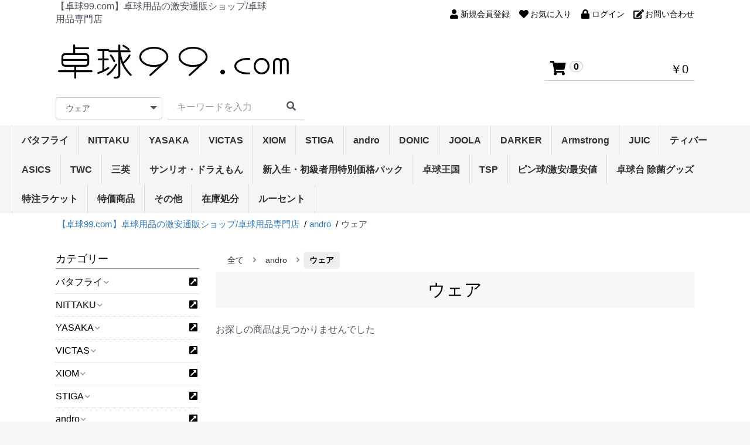

--- FILE ---
content_type: text/html; charset=UTF-8
request_url: https://ta999.com/products/list?category_id=201
body_size: 28484
content:
<!doctype html>
<html lang="ja">
<head prefix="og: http://ogp.me/ns# fb: http://ogp.me/ns/fb# product: http://ogp.me/ns/product#">
    <meta charset="utf-8">
    <meta name="viewport" content="width=device-width, initial-scale=1, shrink-to-fit=no">
    <meta name="eccube-csrf-token" content="48Nwi2Jp-y_91Kb1T73sNiBR-kc14sgYM9VTmharD-U">
<title>ウェアの商品一覧 - 【卓球99.com】卓球用品の激安通販ショップ/卓球用品専門店</title><meta name="description" content="ウェアの商品一覧ページです。"><meta name="keywords" content="ウェア">
                        <link rel="icon" href="/html/user_data/assets/img/common/favicon.ico">
    <link rel="stylesheet" href="https://stackpath.bootstrapcdn.com/bootstrap/3.4.1/css/bootstrap.min.css" integrity="sha384-HSMxcRTRxnN+Bdg0JdbxYKrThecOKuH5zCYotlSAcp1+c8xmyTe9GYg1l9a69psu" crossorigin="anonymous">
    <link rel="stylesheet" href="https://use.fontawesome.com/releases/v5.3.1/css/all.css" integrity="sha384-mzrmE5qonljUremFsqc01SB46JvROS7bZs3IO2EmfFsd15uHvIt+Y8vEf7N7fWAU" crossorigin="anonymous">
    <link rel="stylesheet" href="//cdn.jsdelivr.net/jquery.slick/1.6.0/slick.css">
    <link rel="stylesheet" href="/html/template/DT4A104/assets/css/style.css">
		        <script src="https://code.jquery.com/jquery-3.3.1.min.js" integrity="sha256-FgpCb/KJQlLNfOu91ta32o/NMZxltwRo8QtmkMRdAu8=" crossorigin="anonymous"></script>
    <script>
        $(function() {
            $.ajaxSetup({
                'headers': {
                    'ECCUBE-CSRF-TOKEN': $('meta[name="eccube-csrf-token"]').attr('content')
                }
            });
        });
    </script>
                    <!-- ▼seoallone_og_tags_block -->
            	
			<!-- ▼seoallone_meta▼ -->
		<meta property="og:title" content="ウェアの商品一覧 - 【卓球99.com】卓球用品の激安通販ショップ/卓球用品専門店
		">
				<meta property="og:type" content="article">
						<meta property="og:site_name" content="【卓球99.com】卓球用品の激安通販ショップ/卓球用品専門店">
						<meta property="og:description" content="ウェアの商品一覧ページです。">
						<meta property="og:url" content="https://ta999.com/products/list?category_id=201&amp;pageno=1">
												<meta property="og:image" content="https://ta999.com/html/upload/save_image/no_image_product" >
				<!-- ▲seoallone_meta▲ -->
	
        <!-- ▲seoallone_og_tags_block -->

                <link rel="stylesheet" href="/html/user_data/assets/css/customize.css">
</head>
<body id="page_product_list" class="product_page">

<div class="ec-layoutRole">
                <div class="ec-layoutRole__header">
                <!-- ▼ヘッダー(商品検索・ログインナビ・カート) -->
            <div class="ec-headerNaviRole_area">
<div class="ec-headerNaviRole no3">
    <div class="ec-headerNaviRole__left">
		<div class="ec-headerDescription">
			【卓球99.com】卓球用品の激安通販ショップ/卓球用品専門店
		</div>
		<div class="ec-headerRole__navSP">
            
<div class="ec-headerNavSP">
    <i class="fas fa-bars"></i>
</div>
		</div>
	</div>
    <div class="ec-headerNaviRole__right">
        <div class="ec-headerNaviRole__nav">
            
<div class="ec-headerNav">
            <div class="ec-headerNav__item">
            <a href="https://ta999.com/entry">
                <i class="ec-headerNav__itemIcon fas fa-user fa-fw"></i>
                <span class="ec-headerNav__itemLink">新規会員登録</span>
            </a>
        </div>
                    <div class="ec-headerNav__item">
                <a href="https://ta999.com/mypage/favorite">
                    <i class="ec-headerNav__itemIcon fas fa-heart fa-fw"></i>
                    <span class="ec-headerNav__itemLink">お気に入り</span>
                </a>
            </div>
                <div class="ec-headerNav__item">
            <a href="https://ta999.com/mypage/login">
                <i class="ec-headerNav__itemIcon fas fa-lock fa-fw"></i>
                <span class="ec-headerNav__itemLink">ログイン</span>
            </a>
        </div>
        <div class="ec-headerNav__item">
            <a href="https://ta999.com/contact">
                <i class="ec-headerNav__itemIcon fas fa-edit fa-fw"></i>
                <span class="ec-headerNav__itemLink">お問い合わせ</span>
            </a>
        </div>
    </div>

        </div>
        <div class="ec-headerRole__cart">
            <div class="ec-cartNaviWrap">
    <div class="ec-cartNavi no3">
        <i class="ec-cartNavi__icon fas fa-shopping-cart">
            <span class="ec-cartNavi__badge">0</span>
        </i>
        <div class="ec-cartNavi__label">
            <div class="ec-cartNavi__price">￥0</div>
        </div>
    </div>
            <div class="ec-cartNaviNull">
            <div class="ec-cartNaviNull__message">
                <p>現在カート内に商品はございません。</p>
            </div>
        </div>
    </div>

        </div>
    </div>
</div>
</div>
        <!-- ▲ヘッダー(商品検索・ログインナビ・カート) -->
    <!-- ▼ロゴ -->
            <div class="ec-headerRole">
    <div class="ec-headerRole__title">
        <div class="ec-headerTitle">
            <div class="ec-headerTitle__title">
                <h1>
                    <a href="https://ta999.com/">
						<img src="/html/template/DT4A104/assets/img/common/logo.png" alt="【卓球99.com】卓球用品の激安通販ショップ/卓球用品専門店" />
                    </a>
                </h1>
            </div>
        </div>
    </div>
	<div class="header_right_area">
        <div class="ec-headerRole__cart logo_cart">
            <div class="ec-cartNaviWrap">
    <div class="ec-cartNavi no3">
        <i class="ec-cartNavi__icon fas fa-shopping-cart">
            <span class="ec-cartNavi__badge">0</span>
        </i>
        <div class="ec-cartNavi__label">
            <div class="ec-cartNavi__price">￥0</div>
        </div>
    </div>
            <div class="ec-cartNaviNull">
            <div class="ec-cartNaviNull__message">
                <p>現在カート内に商品はございません。</p>
            </div>
        </div>
    </div>

        </div>
	</div>
</div>

<!-- ▼商品検索 -->
<div class="pc_search_area headerdesign3">
	<div class="ec-headerNaviRole__search logo_search">
		
<div class="ec-headerSearch">
    <form method="get" class="searchform" action="/products/list">
        <div class="ec-headerSearch__category">
            <div class="ec-select ec-select_search">
                            <select name="category_id" class="category_id"><option value="">全ての商品</option><option value="1">バタフライ</option><option value="16">　ラバー</option><option value="749">　　ザイア</option><option value="729">　　グレイザー・シリーズ</option><option value="665">　　ディグニクス・シリーズ</option><option value="546">　　テナジー・シリーズ</option><option value="551">　　ラウンデル・シリーズ</option><option value="228">　　ロゼナ</option><option value="567">　　ブライス・シリーズ</option><option value="566">　　スレイバー・シリーズ</option><option value="719">　　タキネス・シリーズ</option><option value="226">　　タキファイヤドライブ</option><option value="229">　　フレクストラ/サフィーラ</option><option value="639">　　インパーシャル・シリーズ</option><option value="230">　　スピーディーP.O./チャレンジャーATTACK</option><option value="722">　　オーソドックスDX</option><option value="716">　　イリウス・シリーズ(粒高)</option><option value="231">　　フェイント・シリーズ(粒高)</option><option value="227">　　スーパーアンチ</option><option value="568">　　ラージストーム・シリーズ/ラージ44DX</option><option value="17">　ラケット・シェーク</option><option value="742">　　アウターフォース・シリーズ</option><option value="717">　　樊振東・シリーズ</option><option value="676">　　林昀儒</option><option value="670">　　張本智和・シリーズ</option><option value="666">　　ビスカリア・レボルディア</option><option value="629">　　アポロニア・フレイタス</option><option value="605">　　オフチャロフ</option><option value="586">　　張継科・シリーズ</option><option value="598">　　水谷・フランチスカ</option><option value="553">　　ティモボル・シリーズ</option><option value="555">　　インナーフォース・シリーズ</option><option value="235">　　福原愛PROZLF</option><option value="573">　　SK・シリーズ</option><option value="720">　　コルベル/メイスアドバンス</option><option value="234">　　エクスター5/TB5α/ファルシーマ</option><option value="233">　　インナーシールド レイヤーZLF/ダイオード(カット用)</option><option value="18">　ラケット・ペン</option><option value="721">　　ビスカリア・シリーズ(中国式ペン)</option><option value="718">　　樊振東・シリーズ(中国式ペン)</option><option value="677">　　張本智和・シリーズ(中国式ペン)</option><option value="640">　　インナーフォース・シリーズ(中国式ペン)</option><option value="647">　　SK・シリーズ(中国式ペン)</option><option value="243">　　ティモボルCAF</option><option value="242">　　水谷隼/吉田海偉/ハッドロウ5</option><option value="240">　　サイプレス・シリーズ(単板ペン)</option><option value="239">　　ハッドロウJPV‐S</option><option value="237">　　ハッドロウJPV‐R</option><option value="236">　　ハッドロウリボルバー/ガレイディア リボルバー</option><option value="694">　ラバー貼りラケット</option><option value="19">　ウェア</option><option value="648">　　男女兼用ウェア</option><option value="630">　　レディースウェア</option><option value="649">　　男女兼用パンツ</option><option value="631">　　レディースパンツ</option><option value="244">　　Tシャツ</option><option value="375">　　トレーニングウェア</option><option value="20">　シューズ</option><option value="596">　　エナジーフォースシリーズ</option><option value="595">　　レゾラインシリーズ</option><option value="21">　ソックス</option><option value="22">　メンテナンス</option><option value="252">　　接着剤</option><option value="587">　　ラバーフィルム</option><option value="588">　　サイドテープ</option><option value="251">　　ラバーメンテナンス</option><option value="250">　　ラケットメンテナンス</option><option value="27">　ネット/サポート</option><option value="266">　　ネット・サポート</option><option value="264">　　カウンター</option><option value="373">　　その他</option><option value="26">　卓球台/ロボット</option><option value="262">　　卓球台</option><option value="261">　　ロボット/フェンス</option><option value="372">　　その他</option><option value="23">　バッグ/ケース</option><option value="255">　　ラケットケース</option><option value="374">　　シューズケース</option><option value="254">　　ボールケース</option><option value="253">　　バッグ</option><option value="24">　ボール</option><option value="258">　　40mm3スター公認球</option><option value="257">　　40mmトレーニングボール</option><option value="256">　　ラージボール</option><option value="25">　タオル/バンド</option><option value="28">　ラージ用品</option><option value="29">　その他</option><option value="465">　　DVD/ブルーレイ</option><option value="466">　　その他</option><option value="2">NITTAKU</option><option value="30">　ラバー</option><option value="549">　　ファスターク・シリーズ</option><option value="618">　　フライアット・シリーズ</option><option value="276">　　テンション系裏ソフト</option><option value="275">　　高弾性裏ソフト</option><option value="564">　　キョウヒョウ・シリーズ</option><option value="274">　　粘着性裏ソフト</option><option value="273">　　コントロール性裏ソフト</option><option value="662">　　モリストSP・シリーズ</option><option value="272">　　テンション系表ソフト</option><option value="663">　　ドナックル・シリーズ</option><option value="271">　　表ソフト</option><option value="270">　　粒高ラバー</option><option value="575">　　ラージ・ラバー</option><option value="31">　ラケット・シェーク</option><option value="635">　　キョウヒョウ・シリーズ</option><option value="565">　　弦楽器・シリーズ</option><option value="654">　　セプティアー・シリーズ</option><option value="634">　　トルネード・シリーズ</option><option value="606">　　剛力・シリーズ</option><option value="646">　　WG・シリーズ</option><option value="636">　　ラティカ・シリーズ</option><option value="280">　　攻撃用(特殊素材)</option><option value="571">　　7枚合板シェーク</option><option value="279">　　攻撃用シェーク</option><option value="278">　　オールラウンド</option><option value="471">　　テナリー</option><option value="277">　　守備用シェーク</option><option value="576">　　ラージ・シェークラケット</option><option value="32">　ラケット・ペン</option><option value="574">　　弦楽器・シリーズ</option><option value="661">　　剛力・シリーズ</option><option value="655">　　セプティアー・シリーズ</option><option value="289">　　中国式ペン(特殊素材)</option><option value="288">　　中国式ペン</option><option value="286">　　角型ペン(単板)</option><option value="285">　　角型ペン</option><option value="283">　　角丸型ペン(単板)</option><option value="282">　　角丸型ペン</option><option value="281">　　反転式ペン</option><option value="577">　　ラージ・ペンラケット</option><option value="33">　ウェア</option><option value="632">　　男女兼用ウェア</option><option value="633">　　レディースウェア</option><option value="386">　　男女兼用パンツ</option><option value="714">　　レディースパンツ</option><option value="387">　　Tシャツ</option><option value="388">　　トレーニング</option><option value="34">　シューズ</option><option value="35">　ソックス</option><option value="36">　メンテナンス</option><option value="292">　　接着剤</option><option value="589">　　ラバーフィルム</option><option value="590">　　サイドテープ</option><option value="291">　　ラバーメンテナンス</option><option value="290">　　ラケットメンテナンス</option><option value="37">　バッグ/ケース</option><option value="359">　　ラケットケース</option><option value="358">　　ボールケース</option><option value="357">　　バッグ</option><option value="38">　ボール</option><option value="371">　　3スター硬球40mm</option><option value="550">　　2スター硬球40mm</option><option value="369">　　トレーニングボール</option><option value="368">　　ラージボール</option><option value="39">　タオル/バンド</option><option value="346">　　タオル</option><option value="345">　　バンド</option><option value="40">　卓球台/ロボット</option><option value="41">　ネット/サポート</option><option value="382">　　ネット・サポート</option><option value="383">　　カウンター</option><option value="384">　　その他</option><option value="42">　ラージ用品</option><option value="43">　その他</option><option value="4">YASAKA</option><option value="58">　ラバー</option><option value="641">　　輝龍/翔龍・シリーズ</option><option value="547">　　ラクザ・シリーズ</option><option value="558">　　エクステンド・シリーズ</option><option value="560">　　マークV・シリーズ</option><option value="322">　　テンション系裏ソフト</option><option value="321">　　高弾性裏ソフト</option><option value="320">　　粘着性裏ソフト</option><option value="319">　　コントロール性裏ソフト</option><option value="318">　　テンション系表ソフト</option><option value="317">　　表ソフト</option><option value="316">　　粒高ラバー</option><option value="583">　　ラージ・ラバー</option><option value="59">　ラケット・シェーク</option><option value="674">　　リゾネイト･エクスファイバー</option><option value="656">　　リーンフォース・シリーズ</option><option value="557">　　馬林・シリーズ</option><option value="610">　　ギャラクシャ・シリーズ</option><option value="612">　　デュラングル・シリーズ</option><option value="614">　　スウェーデン・シリーズ</option><option value="326">　　攻撃用(特殊素材)</option><option value="325">　　攻撃用シェーク</option><option value="324">　　オールラウンド</option><option value="323">　　守備用シェーク</option><option value="584">　　ラージ・シェークラケット</option><option value="60">　ラケット・ペン</option><option value="582">　　馬林・シリーズ</option><option value="611">　　リゾネイト・シリーズ</option><option value="615">　　スウェーデン・シリーズ</option><option value="335">　　中国式ペン(特殊素材)</option><option value="334">　　中国式ペン</option><option value="333">　　角型ペン(特殊素材)</option><option value="332">　　角型ペン(単板)</option><option value="331">　　角型ペン</option><option value="330">　　角丸型ペン(特殊素材)</option><option value="329">　　角丸型ペン(単板)</option><option value="328">　　角丸型ペン</option><option value="327">　　反転式ペン</option><option value="585">　　ラージ・ペンラケット</option><option value="61">　ウェア</option><option value="344">　　ウェア</option><option value="644">　　男女兼用ウェア</option><option value="342">　　男女兼用パンツ</option><option value="341">　　Tシャツ</option><option value="62">　シューズ</option><option value="63">　ソックス</option><option value="64">　メンテナンス</option><option value="340">　　接着剤</option><option value="593">　　ラバーフィルム</option><option value="594">　　サイドテープ</option><option value="339">　　ラバーメンテナンス</option><option value="338">　　ラケットメンテナンス</option><option value="69">　ネット/サポート</option><option value="736">　卓球台周辺機器</option><option value="68">　卓球台/ロボット</option><option value="65">　バッグ/ケース</option><option value="353">　　ラケットケース</option><option value="352">　　シューズケース</option><option value="351">　　バッグ</option><option value="66">　ボール</option><option value="67">　タオル/バンド</option><option value="70">　ラージ用品</option><option value="71">　その他</option><option value="671">VICTAS</option><option value="673">　ラバー</option><option value="682">　　裏ソフトラバー</option><option value="681">　　表ソフトラバー</option><option value="708">　　カールシリーズ</option><option value="691">　　Vラージ/VLB&gt;301(ラージラバー)</option><option value="672">　シェイク・ラケット</option><option value="686">　ペン・ラケット</option><option value="734">　ラージボール用ラケット</option><option value="688">　メンテナンス</option><option value="703">　ボール</option><option value="704">　　3スターボール</option><option value="705">　　トレーニング球</option><option value="732">　　ラージ用ボール</option><option value="689">　ウェア</option><option value="715">　　男女兼用ゲームシャツ</option><option value="712">　　男女兼用パンツ</option><option value="711">　シューズ</option><option value="690">　ソックス/タオル</option><option value="687">　バッグ/ケース</option><option value="735">　卓球台周辺機器</option><option value="678">XIOM</option><option value="679">　ラバー</option><option value="685">　　裏ソフトラバー</option><option value="684">　　表ソフトラバー</option><option value="683">　　粒高ラバー</option><option value="733">　シェイクラケット</option><option value="739">　メンテナンス</option><option value="13">STIGA</option><option value="184">　ラバー</option><option value="185">　ラケット・シェーク</option><option value="186">　ラケット・ペン</option><option value="190">　メンテナンス</option><option value="14">andro</option><option value="198">　ラバー</option><option value="552">　　ラザンター・シリーズ</option><option value="526">　　テンション系裏ソフト</option><option value="660">　　ヘキサー・シリーズ(裏ソフト)</option><option value="600">　　プラクソン・シリーズ</option><option value="650">　　ラザント　カオス</option><option value="527">　　テンション系表ソフト</option><option value="199">　ラケット・シェーク</option><option value="200">　ラケット・ペン</option><option value="204">　メンテナンス</option><option value="201" selected="selected">　ウェア</option><option value="9">DONIC</option><option value="128">　ラバー</option><option value="554">　　ブルー・シリーズ</option><option value="603">　　アクーダ・シリーズ</option><option value="439">　　テンション系裏ソフト</option><option value="438">　　高弾性裏ソフト</option><option value="436">　　コントロール性裏ソフト</option><option value="434">　　表ソフト</option><option value="433">　　スパイク・シリーズ</option><option value="129">　ラケット・シェーク</option><option value="130">　ラケット・ペン</option><option value="131">　ウェア</option><option value="134">　メンテナンス</option><option value="457">　　接着剤</option><option value="459">　　ラケットメンテナンス</option><option value="458">　　ラバーメンテナンス</option><option value="141">　その他</option><option value="7">JOOLA</option><option value="100">　ラバー</option><option value="446">　　テンション系裏ソフト</option><option value="445">　　高弾性裏ソフト</option><option value="444">　　粘着性裏ソフト</option><option value="443">　　コントロール性裏ソフト</option><option value="442">　　テンション系表ソフト</option><option value="440">　　粒高ラバー</option><option value="103">　ウェア</option><option value="106">　メンテナンス</option><option value="422">　　接着剤</option><option value="421">　　ラバーメンテナンス</option><option value="420">　　ラケットメンテナンス</option><option value="108">　ボール</option><option value="112">　ラージ用品</option><option value="8">DARKER</option><option value="115">　ラケット・シェーク</option><option value="695">　　セグナ</option><option value="651">　　リベルタ・シリーズ</option><option value="530">　　スプライン</option><option value="450">　　ポイントカーボンシリーズ</option><option value="448">　　ひのき2Aシリーズ</option><option value="449">　　アクアブレードシリーズ</option><option value="451">　　その他のラケット</option><option value="116">　ラケット・ペン</option><option value="531">　　スプライン</option><option value="456">　　スピードシリーズ</option><option value="454">　　ひのき2Aシリーズ</option><option value="453">　　アクアブレードシリーズ</option><option value="452">　　その他のラケット</option><option value="5">Armstrong</option><option value="72">　ラバー</option><option value="412">　　テンション系裏ソフト</option><option value="411">　　高弾性裏ソフト</option><option value="409">　　コントロール性裏ソフト</option><option value="408">　　テンション系表ソフト</option><option value="407">　　表ソフト</option><option value="406">　　粒高ラバー</option><option value="73">　ラケット・シェーク</option><option value="404">　　攻撃用シェーク</option><option value="403">　　オールラウンド</option><option value="402">　　守備用シェーク</option><option value="74">　ラケット・ペン</option><option value="400">　　中国式ペン</option><option value="398">　　単板ドライブ用ペン</option><option value="397">　　ドライブ用ペン</option><option value="395">　　単板速攻用ペン</option><option value="394">　　速攻用ペン</option><option value="393">　　反転式ペン</option><option value="78">　メンテナンス</option><option value="391">　　ラバーメンテナンス</option><option value="390">　　ラケットメンテナンス</option><option value="84">　ラージ用品</option><option value="85">　その他</option><option value="6">JUIC</option><option value="86">　ラバー</option><option value="429">　　ドイツ・テンション・ナノテク系裏ソフト</option><option value="427">　　回転系裏ソフト</option><option value="426">　　コントロール性裏ソフト</option><option value="425">　　テンション系表ソフト</option><option value="424">　　表ソフト</option><option value="423">　　粒高ラバー</option><option value="430">　　Dr.Neubauer 裏ソフト</option><option value="431">　　Dr.Neubauer 表ソフト・粒高</option><option value="731">　　ラージボール用ラバー</option><option value="88">　ラケット・ペン</option><option value="89">　ウェア</option><option value="90">　シューズ</option><option value="92">　メンテナンス</option><option value="419">　　接着剤</option><option value="418">　　ラバーメンテナンス</option><option value="417">　　ラケットメンテナンス</option><option value="93">　バッグ/ケース</option><option value="416">　　ラケットケース</option><option value="414">　　ボールケース</option><option value="413">　　バッグ</option><option value="94">　ボール</option><option value="95">　タオル/バンド</option><option value="98">　ラージ用品</option><option value="99">　その他</option><option value="540">ティバー</option><option value="541">　ラバー</option><option value="737">　　テンション系裏ソフトラバー</option><option value="728">　　ハイブリッド・シリーズ</option><option value="545">　　エボリューション･シリーズ</option><option value="544">　　テンション系表ソフト</option><option value="542">　　粒高ラバー</option><option value="730">　　ラージボール用ラバー</option><option value="533">ASICS</option><option value="652">　シューズ</option><option value="664">TWC</option><option value="698">　ピン球(ボール)</option><option value="697">　メンテンナス</option><option value="709">三英</option><option value="710">　キティー商品</option><option value="538">サンリオ・ドラえもん</option><option value="619">新入生・初級者用特別価格パック</option><option value="620">　攻撃用シェイクラケット</option><option value="622">　攻撃用ペンラケット(日本式)</option><option value="623">　攻撃用ペンラケット(中国式)</option><option value="621">　守備用シェイクラケット(カットマン)</option><option value="532">卓球王国</option><option value="696">　DVD/ブルーレイ</option><option value="653">　本</option><option value="3">TSP</option><option value="44">　ラバー</option><option value="548">　　ヴェンタス・シリーズ</option><option value="616">　　レガリス・シリーズ</option><option value="299">　　テンション系裏ソフト</option><option value="298">　　高弾性裏ソフト</option><option value="297">　　粘着性裏ソフト</option><option value="296">　　コントロール性裏ソフト</option><option value="561">　　スペクトル・シリーズ</option><option value="617">　　スピンピップス・シリーズ</option><option value="293">　　粒高ラバー</option><option value="579">　　ラージ・ラバー</option><option value="45">　ラケット・シェーク</option><option value="46">　ラケット・ペン</option><option value="47">　ウェア</option><option value="50">　メンテナンス</option><option value="55">　ネット/サポート</option><option value="381">　　IFサポートシリーズ</option><option value="377">　　リバーサポートシリーズ</option><option value="380">　　NCサポートシリーズ</option><option value="378">　　カウンター</option><option value="379">　　その他</option><option value="56">　ラージ用品</option><option value="57">　その他</option><option value="707">ピン球/激安/最安値</option><option value="706">卓球台 除菌グッズ</option><option value="607">特注ラケット</option><option value="608">　シェイクラケット</option><option value="638">　日本式ペン単板</option><option value="609">　中国式ラケット</option><option value="12">特価商品</option><option value="170">　ラバー</option><option value="506">　　テンション系裏ソフト</option><option value="505">　　高弾性裏ソフト</option><option value="504">　　粘着性裏ソフト</option><option value="503">　　コントロール性裏ソフト</option><option value="502">　　テンション系表ソフト</option><option value="501">　　表ソフト</option><option value="171">　ラケット・シェーク</option><option value="510">　　攻撃用(特殊素材)</option><option value="509">　　攻撃用シェーク</option><option value="172">　ラケット・ペン</option><option value="518">　　中国式ペン</option><option value="516">　　単板ドライブ用ペン</option><option value="515">　　ドライブ用ペン</option><option value="513">　　単板速攻用ペン</option><option value="173">　ウェア</option><option value="174">　シューズ</option><option value="176">　メンテナンス</option><option value="177">　バッグ/ケース</option><option value="178">　ボール</option><option value="10">その他
</option><option value="713">　ドラえもん</option><option value="155">　その他</option><option value="152">　卓球台/ロボット</option><option value="148">　メンテナンス</option><option value="146">　シューズ</option><option value="15">在庫処分</option><option value="669">　1500円均一　ウェア</option><option value="668">　2000円均一　ウェア</option><option value="667">　6000円均一　ラケット</option><option value="657">　3000円均一　ラバー</option><option value="225">　2000円均一　ラバー</option><option value="224">　1500円均一　ラバー</option><option value="675">　1000円均一　ラバー</option><option value="217">　ソックス</option><option value="534">ルーセント</option><option value="535">　ウエア</option><option value="536">　　ウエア</option><option value="537">　　パンツ</option></select>
    
            </div>
        </div>
        <div class="ec-headerSearch__keyword">
            <div class="ec-input">
                <input type="search" name="name" maxlength="50" class="search-name" placeholder="キーワードを入力" />
                <button class="ec-headerSearch__keywordBtn" type="submit">
                    <div class="ec-icon">
                        <i class="ec-headerNav__itemIcon fas fa-search fa-fw"></i>
                    </div>
                </button>
            </div>
        </div>
    </form>
</div>

	</div>
	<div class="hot_keyword">
	<!-- 
		HOT検索キーワード：
						<a href="https://ta999.com/products/list?category_id=&name=チェリー">チェリー</a>
						<a href="https://ta999.com/products/list?category_id=&name=アイスサンド">アイスサンド</a>
						<a href="https://ta999.com/products/list?category_id=&name=ジェラート">ジェラート</a>
						<a href="https://ta999.com/products/list?category_id=&name="></a>
						<a href="https://ta999.com/products/list?category_id=&name="></a>
	-->
	</div>
</div>




<div class="ec-categoryNaviRole">
    <div class="ec-itemNav">
        <ul class="ec-itemNav__nav">
                            <li>
                        	    <a href="https://ta999.com/products/list?category_id=1">
        バタフライ
    </a>
            <ul>
                            <li>
                        	    <a href="https://ta999.com/products/list?category_id=16">
        ラバー
    </a>
            <ul>
                            <li>
                        	    <a href="https://ta999.com/products/list?category_id=749">
        ザイア
    </a>
    	
                </li>
                            <li>
                        	    <a href="https://ta999.com/products/list?category_id=729">
        グレイザー・シリーズ
    </a>
    	
                </li>
                            <li>
                        	    <a href="https://ta999.com/products/list?category_id=665">
        ディグニクス・シリーズ
    </a>
    	
                </li>
                            <li>
                        	    <a href="https://ta999.com/products/list?category_id=546">
        テナジー・シリーズ
    </a>
    	
                </li>
                            <li>
                        	    <a href="https://ta999.com/products/list?category_id=551">
        ラウンデル・シリーズ
    </a>
    	
                </li>
                            <li>
                        	    <a href="https://ta999.com/products/list?category_id=228">
        ロゼナ
    </a>
    	
                </li>
                            <li>
                        	    <a href="https://ta999.com/products/list?category_id=567">
        ブライス・シリーズ
    </a>
    	
                </li>
                            <li>
                        	    <a href="https://ta999.com/products/list?category_id=566">
        スレイバー・シリーズ
    </a>
    	
                </li>
                            <li>
                        	    <a href="https://ta999.com/products/list?category_id=719">
        タキネス・シリーズ
    </a>
    	
                </li>
                            <li>
                        	    <a href="https://ta999.com/products/list?category_id=226">
        タキファイヤドライブ
    </a>
    	
                </li>
                            <li>
                        	    <a href="https://ta999.com/products/list?category_id=229">
        フレクストラ/サフィーラ
    </a>
    	
                </li>
                            <li>
                        	    <a href="https://ta999.com/products/list?category_id=639">
        インパーシャル・シリーズ
    </a>
    	
                </li>
                            <li>
                        	
                </li>
                            <li>
                        	    <a href="https://ta999.com/products/list?category_id=230">
        スピーディーP.O./チャレンジャーATTACK
    </a>
    	
                </li>
                            <li>
                        	    <a href="https://ta999.com/products/list?category_id=722">
        オーソドックスDX
    </a>
    	
                </li>
                            <li>
                        	    <a href="https://ta999.com/products/list?category_id=716">
        イリウス・シリーズ(粒高)
    </a>
    	
                </li>
                            <li>
                        	    <a href="https://ta999.com/products/list?category_id=231">
        フェイント・シリーズ(粒高)
    </a>
    	
                </li>
                            <li>
                        	    <a href="https://ta999.com/products/list?category_id=227">
        スーパーアンチ
    </a>
    	
                </li>
                            <li>
                        	    <a href="https://ta999.com/products/list?category_id=568">
        ラージストーム・シリーズ/ラージ44DX
    </a>
    	
                </li>
                    </ul>
    	
                </li>
                            <li>
                        	    <a href="https://ta999.com/products/list?category_id=17">
        ラケット・シェーク
    </a>
            <ul>
                            <li>
                        	    <a href="https://ta999.com/products/list?category_id=742">
        アウターフォース・シリーズ
    </a>
    	
                </li>
                            <li>
                        	    <a href="https://ta999.com/products/list?category_id=717">
        樊振東・シリーズ
    </a>
    	
                </li>
                            <li>
                        	    <a href="https://ta999.com/products/list?category_id=676">
        林昀儒
    </a>
    	
                </li>
                            <li>
                        	    <a href="https://ta999.com/products/list?category_id=670">
        張本智和・シリーズ
    </a>
    	
                </li>
                            <li>
                        	    <a href="https://ta999.com/products/list?category_id=666">
        ビスカリア・レボルディア
    </a>
    	
                </li>
                            <li>
                        	    <a href="https://ta999.com/products/list?category_id=629">
        アポロニア・フレイタス
    </a>
    	
                </li>
                            <li>
                        	    <a href="https://ta999.com/products/list?category_id=605">
        オフチャロフ
    </a>
    	
                </li>
                            <li>
                        	    <a href="https://ta999.com/products/list?category_id=586">
        張継科・シリーズ
    </a>
    	
                </li>
                            <li>
                        	    <a href="https://ta999.com/products/list?category_id=598">
        水谷・フランチスカ
    </a>
    	
                </li>
                            <li>
                        	    <a href="https://ta999.com/products/list?category_id=553">
        ティモボル・シリーズ
    </a>
    	
                </li>
                            <li>
                        	    <a href="https://ta999.com/products/list?category_id=555">
        インナーフォース・シリーズ
    </a>
    	
                </li>
                            <li>
                        	
                </li>
                            <li>
                        	
                </li>
                            <li>
                        	    <a href="https://ta999.com/products/list?category_id=235">
        福原愛PROZLF
    </a>
    	
                </li>
                            <li>
                        	    <a href="https://ta999.com/products/list?category_id=573">
        SK・シリーズ
    </a>
    	
                </li>
                            <li>
                        	    <a href="https://ta999.com/products/list?category_id=720">
        コルベル/メイスアドバンス
    </a>
    	
                </li>
                            <li>
                        	    <a href="https://ta999.com/products/list?category_id=234">
        エクスター5/TB5α/ファルシーマ
    </a>
    	
                </li>
                            <li>
                        	
                </li>
                            <li>
                        	    <a href="https://ta999.com/products/list?category_id=233">
        インナーシールド レイヤーZLF/ダイオード(カット用)
    </a>
    	
                </li>
                            <li>
                        	
                </li>
                    </ul>
    	
                </li>
                            <li>
                        	    <a href="https://ta999.com/products/list?category_id=18">
        ラケット・ペン
    </a>
            <ul>
                            <li>
                        	
                </li>
                            <li>
                        	    <a href="https://ta999.com/products/list?category_id=721">
        ビスカリア・シリーズ(中国式ペン)
    </a>
    	
                </li>
                            <li>
                        	    <a href="https://ta999.com/products/list?category_id=718">
        樊振東・シリーズ(中国式ペン)
    </a>
    	
                </li>
                            <li>
                        	    <a href="https://ta999.com/products/list?category_id=677">
        張本智和・シリーズ(中国式ペン)
    </a>
    	
                </li>
                            <li>
                        	    <a href="https://ta999.com/products/list?category_id=640">
        インナーフォース・シリーズ(中国式ペン)
    </a>
    	
                </li>
                            <li>
                        	    <a href="https://ta999.com/products/list?category_id=647">
        SK・シリーズ(中国式ペン)
    </a>
    	
                </li>
                            <li>
                        	    <a href="https://ta999.com/products/list?category_id=243">
        ティモボルCAF
    </a>
    	
                </li>
                            <li>
                        	    <a href="https://ta999.com/products/list?category_id=242">
        水谷隼/吉田海偉/ハッドロウ5
    </a>
    	
                </li>
                            <li>
                        	
                </li>
                            <li>
                        	    <a href="https://ta999.com/products/list?category_id=240">
        サイプレス・シリーズ(単板ペン)
    </a>
    	
                </li>
                            <li>
                        	    <a href="https://ta999.com/products/list?category_id=239">
        ハッドロウJPV‐S
    </a>
    	
                </li>
                            <li>
                        	
                </li>
                            <li>
                        	
                </li>
                            <li>
                        	    <a href="https://ta999.com/products/list?category_id=237">
        ハッドロウJPV‐R
    </a>
    	
                </li>
                            <li>
                        	    <a href="https://ta999.com/products/list?category_id=236">
        ハッドロウリボルバー/ガレイディア リボルバー
    </a>
    	
                </li>
                            <li>
                        	
                </li>
                    </ul>
    	
                </li>
                            <li>
                        	    <a href="https://ta999.com/products/list?category_id=694">
        ラバー貼りラケット
    </a>
    	
                </li>
                            <li>
                        	    <a href="https://ta999.com/products/list?category_id=19">
        ウェア
    </a>
            <ul>
                            <li>
                        	
                </li>
                            <li>
                        	    <a href="https://ta999.com/products/list?category_id=648">
        男女兼用ウェア
    </a>
    	
                </li>
                            <li>
                        	    <a href="https://ta999.com/products/list?category_id=630">
        レディースウェア
    </a>
    	
                </li>
                            <li>
                        	
                </li>
                            <li>
                        	    <a href="https://ta999.com/products/list?category_id=649">
        男女兼用パンツ
    </a>
    	
                </li>
                            <li>
                        	    <a href="https://ta999.com/products/list?category_id=631">
        レディースパンツ
    </a>
    	
                </li>
                            <li>
                        	    <a href="https://ta999.com/products/list?category_id=244">
        Tシャツ
    </a>
    	
                </li>
                            <li>
                        	    <a href="https://ta999.com/products/list?category_id=375">
        トレーニングウェア
    </a>
    	
                </li>
                    </ul>
    	
                </li>
                            <li>
                        	    <a href="https://ta999.com/products/list?category_id=20">
        シューズ
    </a>
            <ul>
                            <li>
                        	    <a href="https://ta999.com/products/list?category_id=596">
        エナジーフォースシリーズ
    </a>
    	
                </li>
                            <li>
                        	    <a href="https://ta999.com/products/list?category_id=595">
        レゾラインシリーズ
    </a>
    	
                </li>
                    </ul>
    	
                </li>
                            <li>
                        	    <a href="https://ta999.com/products/list?category_id=21">
        ソックス
    </a>
    	
                </li>
                            <li>
                        	    <a href="https://ta999.com/products/list?category_id=22">
        メンテナンス
    </a>
            <ul>
                            <li>
                        	    <a href="https://ta999.com/products/list?category_id=252">
        接着剤
    </a>
    	
                </li>
                            <li>
                        	    <a href="https://ta999.com/products/list?category_id=587">
        ラバーフィルム
    </a>
    	
                </li>
                            <li>
                        	    <a href="https://ta999.com/products/list?category_id=588">
        サイドテープ
    </a>
    	
                </li>
                            <li>
                        	    <a href="https://ta999.com/products/list?category_id=251">
        ラバーメンテナンス
    </a>
    	
                </li>
                            <li>
                        	    <a href="https://ta999.com/products/list?category_id=250">
        ラケットメンテナンス
    </a>
    	
                </li>
                    </ul>
    	
                </li>
                            <li>
                        	    <a href="https://ta999.com/products/list?category_id=27">
        ネット/サポート
    </a>
            <ul>
                            <li>
                        	    <a href="https://ta999.com/products/list?category_id=266">
        ネット・サポート
    </a>
    	
                </li>
                            <li>
                        	    <a href="https://ta999.com/products/list?category_id=264">
        カウンター
    </a>
    	
                </li>
                            <li>
                        	    <a href="https://ta999.com/products/list?category_id=373">
        その他
    </a>
    	
                </li>
                    </ul>
    	
                </li>
                            <li>
                        	    <a href="https://ta999.com/products/list?category_id=26">
        卓球台/ロボット
    </a>
            <ul>
                            <li>
                        	    <a href="https://ta999.com/products/list?category_id=262">
        卓球台
    </a>
    	
                </li>
                            <li>
                        	    <a href="https://ta999.com/products/list?category_id=261">
        ロボット/フェンス
    </a>
    	
                </li>
                            <li>
                        	    <a href="https://ta999.com/products/list?category_id=372">
        その他
    </a>
    	
                </li>
                    </ul>
    	
                </li>
                            <li>
                        	    <a href="https://ta999.com/products/list?category_id=23">
        バッグ/ケース
    </a>
            <ul>
                            <li>
                        	    <a href="https://ta999.com/products/list?category_id=255">
        ラケットケース
    </a>
    	
                </li>
                            <li>
                        	    <a href="https://ta999.com/products/list?category_id=374">
        シューズケース
    </a>
    	
                </li>
                            <li>
                        	    <a href="https://ta999.com/products/list?category_id=254">
        ボールケース
    </a>
    	
                </li>
                            <li>
                        	    <a href="https://ta999.com/products/list?category_id=253">
        バッグ
    </a>
    	
                </li>
                    </ul>
    	
                </li>
                            <li>
                        	    <a href="https://ta999.com/products/list?category_id=24">
        ボール
    </a>
            <ul>
                            <li>
                        	    <a href="https://ta999.com/products/list?category_id=258">
        40mm3スター公認球
    </a>
    	
                </li>
                            <li>
                        	    <a href="https://ta999.com/products/list?category_id=257">
        40mmトレーニングボール
    </a>
    	
                </li>
                            <li>
                        	    <a href="https://ta999.com/products/list?category_id=256">
        ラージボール
    </a>
    	
                </li>
                    </ul>
    	
                </li>
                            <li>
                        	    <a href="https://ta999.com/products/list?category_id=25">
        タオル/バンド
    </a>
    	
                </li>
                            <li>
                        	    <a href="https://ta999.com/products/list?category_id=28">
        ラージ用品
    </a>
    	
                </li>
                            <li>
                        	    <a href="https://ta999.com/products/list?category_id=29">
        その他
    </a>
            <ul>
                            <li>
                        	    <a href="https://ta999.com/products/list?category_id=465">
        DVD/ブルーレイ
    </a>
    	
                </li>
                            <li>
                        	
                </li>
                            <li>
                        	    <a href="https://ta999.com/products/list?category_id=466">
        その他
    </a>
    	
                </li>
                    </ul>
    	
                </li>
                    </ul>
    	
                </li>
                            <li>
                        	    <a href="https://ta999.com/products/list?category_id=2">
        NITTAKU
    </a>
            <ul>
                            <li>
                        	    <a href="https://ta999.com/products/list?category_id=30">
        ラバー
    </a>
            <ul>
                            <li>
                        	    <a href="https://ta999.com/products/list?category_id=549">
        ファスターク・シリーズ
    </a>
    	
                </li>
                            <li>
                        	    <a href="https://ta999.com/products/list?category_id=618">
        フライアット・シリーズ
    </a>
    	
                </li>
                            <li>
                        	    <a href="https://ta999.com/products/list?category_id=276">
        テンション系裏ソフト
    </a>
    	
                </li>
                            <li>
                        	    <a href="https://ta999.com/products/list?category_id=275">
        高弾性裏ソフト
    </a>
    	
                </li>
                            <li>
                        	    <a href="https://ta999.com/products/list?category_id=564">
        キョウヒョウ・シリーズ
    </a>
    	
                </li>
                            <li>
                        	    <a href="https://ta999.com/products/list?category_id=274">
        粘着性裏ソフト
    </a>
    	
                </li>
                            <li>
                        	    <a href="https://ta999.com/products/list?category_id=273">
        コントロール性裏ソフト
    </a>
    	
                </li>
                            <li>
                        	    <a href="https://ta999.com/products/list?category_id=662">
        モリストSP・シリーズ
    </a>
    	
                </li>
                            <li>
                        	    <a href="https://ta999.com/products/list?category_id=272">
        テンション系表ソフト
    </a>
    	
                </li>
                            <li>
                        	    <a href="https://ta999.com/products/list?category_id=663">
        ドナックル・シリーズ
    </a>
    	
                </li>
                            <li>
                        	    <a href="https://ta999.com/products/list?category_id=271">
        表ソフト
    </a>
    	
                </li>
                            <li>
                        	    <a href="https://ta999.com/products/list?category_id=270">
        粒高ラバー
    </a>
    	
                </li>
                            <li>
                        	    <a href="https://ta999.com/products/list?category_id=575">
        ラージ・ラバー
    </a>
    	
                </li>
                    </ul>
    	
                </li>
                            <li>
                        	    <a href="https://ta999.com/products/list?category_id=31">
        ラケット・シェーク
    </a>
            <ul>
                            <li>
                        	    <a href="https://ta999.com/products/list?category_id=635">
        キョウヒョウ・シリーズ
    </a>
    	
                </li>
                            <li>
                        	    <a href="https://ta999.com/products/list?category_id=565">
        弦楽器・シリーズ
    </a>
    	
                </li>
                            <li>
                        	    <a href="https://ta999.com/products/list?category_id=654">
        セプティアー・シリーズ
    </a>
    	
                </li>
                            <li>
                        	    <a href="https://ta999.com/products/list?category_id=634">
        トルネード・シリーズ
    </a>
    	
                </li>
                            <li>
                        	    <a href="https://ta999.com/products/list?category_id=606">
        剛力・シリーズ
    </a>
    	
                </li>
                            <li>
                        	
                </li>
                            <li>
                        	
                </li>
                            <li>
                        	    <a href="https://ta999.com/products/list?category_id=646">
        WG・シリーズ
    </a>
    	
                </li>
                            <li>
                        	    <a href="https://ta999.com/products/list?category_id=636">
        ラティカ・シリーズ
    </a>
    	
                </li>
                            <li>
                        	    <a href="https://ta999.com/products/list?category_id=280">
        攻撃用(特殊素材)
    </a>
    	
                </li>
                            <li>
                        	    <a href="https://ta999.com/products/list?category_id=571">
        7枚合板シェーク
    </a>
    	
                </li>
                            <li>
                        	    <a href="https://ta999.com/products/list?category_id=279">
        攻撃用シェーク
    </a>
    	
                </li>
                            <li>
                        	    <a href="https://ta999.com/products/list?category_id=278">
        オールラウンド
    </a>
    	
                </li>
                            <li>
                        	    <a href="https://ta999.com/products/list?category_id=471">
        テナリー
    </a>
    	
                </li>
                            <li>
                        	    <a href="https://ta999.com/products/list?category_id=277">
        守備用シェーク
    </a>
    	
                </li>
                            <li>
                        	    <a href="https://ta999.com/products/list?category_id=576">
        ラージ・シェークラケット
    </a>
    	
                </li>
                    </ul>
    	
                </li>
                            <li>
                        	    <a href="https://ta999.com/products/list?category_id=32">
        ラケット・ペン
    </a>
            <ul>
                            <li>
                        	    <a href="https://ta999.com/products/list?category_id=574">
        弦楽器・シリーズ
    </a>
    	
                </li>
                            <li>
                        	    <a href="https://ta999.com/products/list?category_id=661">
        剛力・シリーズ
    </a>
    	
                </li>
                            <li>
                        	    <a href="https://ta999.com/products/list?category_id=655">
        セプティアー・シリーズ
    </a>
    	
                </li>
                            <li>
                        	    <a href="https://ta999.com/products/list?category_id=289">
        中国式ペン(特殊素材)
    </a>
    	
                </li>
                            <li>
                        	    <a href="https://ta999.com/products/list?category_id=288">
        中国式ペン
    </a>
    	
                </li>
                            <li>
                        	
                </li>
                            <li>
                        	    <a href="https://ta999.com/products/list?category_id=286">
        角型ペン(単板)
    </a>
    	
                </li>
                            <li>
                        	    <a href="https://ta999.com/products/list?category_id=285">
        角型ペン
    </a>
    	
                </li>
                            <li>
                        	
                </li>
                            <li>
                        	    <a href="https://ta999.com/products/list?category_id=283">
        角丸型ペン(単板)
    </a>
    	
                </li>
                            <li>
                        	    <a href="https://ta999.com/products/list?category_id=282">
        角丸型ペン
    </a>
    	
                </li>
                            <li>
                        	    <a href="https://ta999.com/products/list?category_id=281">
        反転式ペン
    </a>
    	
                </li>
                            <li>
                        	    <a href="https://ta999.com/products/list?category_id=577">
        ラージ・ペンラケット
    </a>
    	
                </li>
                    </ul>
    	
                </li>
                            <li>
                        	    <a href="https://ta999.com/products/list?category_id=33">
        ウェア
    </a>
            <ul>
                            <li>
                        	    <a href="https://ta999.com/products/list?category_id=632">
        男女兼用ウェア
    </a>
    	
                </li>
                            <li>
                        	    <a href="https://ta999.com/products/list?category_id=633">
        レディースウェア
    </a>
    	
                </li>
                            <li>
                        	
                </li>
                            <li>
                        	    <a href="https://ta999.com/products/list?category_id=386">
        男女兼用パンツ
    </a>
    	
                </li>
                            <li>
                        	    <a href="https://ta999.com/products/list?category_id=714">
        レディースパンツ
    </a>
    	
                </li>
                            <li>
                        	    <a href="https://ta999.com/products/list?category_id=387">
        Tシャツ
    </a>
    	
                </li>
                            <li>
                        	    <a href="https://ta999.com/products/list?category_id=388">
        トレーニング
    </a>
    	
                </li>
                    </ul>
    	
                </li>
                            <li>
                        	    <a href="https://ta999.com/products/list?category_id=34">
        シューズ
    </a>
    	
                </li>
                            <li>
                        	    <a href="https://ta999.com/products/list?category_id=35">
        ソックス
    </a>
            <ul>
                            <li>
                        	
                </li>
                    </ul>
    	
                </li>
                            <li>
                        	    <a href="https://ta999.com/products/list?category_id=36">
        メンテナンス
    </a>
            <ul>
                            <li>
                        	    <a href="https://ta999.com/products/list?category_id=292">
        接着剤
    </a>
    	
                </li>
                            <li>
                        	    <a href="https://ta999.com/products/list?category_id=589">
        ラバーフィルム
    </a>
    	
                </li>
                            <li>
                        	    <a href="https://ta999.com/products/list?category_id=590">
        サイドテープ
    </a>
    	
                </li>
                            <li>
                        	    <a href="https://ta999.com/products/list?category_id=291">
        ラバーメンテナンス
    </a>
    	
                </li>
                            <li>
                        	    <a href="https://ta999.com/products/list?category_id=290">
        ラケットメンテナンス
    </a>
    	
                </li>
                    </ul>
    	
                </li>
                            <li>
                        	    <a href="https://ta999.com/products/list?category_id=37">
        バッグ/ケース
    </a>
            <ul>
                            <li>
                        	    <a href="https://ta999.com/products/list?category_id=359">
        ラケットケース
    </a>
    	
                </li>
                            <li>
                        	    <a href="https://ta999.com/products/list?category_id=358">
        ボールケース
    </a>
    	
                </li>
                            <li>
                        	    <a href="https://ta999.com/products/list?category_id=357">
        バッグ
    </a>
    	
                </li>
                    </ul>
    	
                </li>
                            <li>
                        	    <a href="https://ta999.com/products/list?category_id=38">
        ボール
    </a>
            <ul>
                            <li>
                        	    <a href="https://ta999.com/products/list?category_id=371">
        3スター硬球40mm
    </a>
    	
                </li>
                            <li>
                        	    <a href="https://ta999.com/products/list?category_id=550">
        2スター硬球40mm
    </a>
    	
                </li>
                            <li>
                        	
                </li>
                            <li>
                        	    <a href="https://ta999.com/products/list?category_id=369">
        トレーニングボール
    </a>
    	
                </li>
                            <li>
                        	    <a href="https://ta999.com/products/list?category_id=368">
        ラージボール
    </a>
    	
                </li>
                    </ul>
    	
                </li>
                            <li>
                        	    <a href="https://ta999.com/products/list?category_id=39">
        タオル/バンド
    </a>
            <ul>
                            <li>
                        	    <a href="https://ta999.com/products/list?category_id=346">
        タオル
    </a>
    	
                </li>
                            <li>
                        	    <a href="https://ta999.com/products/list?category_id=345">
        バンド
    </a>
    	
                </li>
                    </ul>
    	
                </li>
                            <li>
                        	    <a href="https://ta999.com/products/list?category_id=40">
        卓球台/ロボット
    </a>
    	
                </li>
                            <li>
                        	    <a href="https://ta999.com/products/list?category_id=41">
        ネット/サポート
    </a>
            <ul>
                            <li>
                        	    <a href="https://ta999.com/products/list?category_id=382">
        ネット・サポート
    </a>
    	
                </li>
                            <li>
                        	    <a href="https://ta999.com/products/list?category_id=383">
        カウンター
    </a>
    	
                </li>
                            <li>
                        	    <a href="https://ta999.com/products/list?category_id=384">
        その他
    </a>
    	
                </li>
                    </ul>
    	
                </li>
                            <li>
                        	    <a href="https://ta999.com/products/list?category_id=42">
        ラージ用品
    </a>
    	
                </li>
                            <li>
                        	    <a href="https://ta999.com/products/list?category_id=43">
        その他
    </a>
    	
                </li>
                    </ul>
    	
                </li>
                            <li>
                        	    <a href="https://ta999.com/products/list?category_id=4">
        YASAKA
    </a>
            <ul>
                            <li>
                        	    <a href="https://ta999.com/products/list?category_id=58">
        ラバー
    </a>
            <ul>
                            <li>
                        	    <a href="https://ta999.com/products/list?category_id=641">
        輝龍/翔龍・シリーズ
    </a>
    	
                </li>
                            <li>
                        	    <a href="https://ta999.com/products/list?category_id=547">
        ラクザ・シリーズ
    </a>
    	
                </li>
                            <li>
                        	    <a href="https://ta999.com/products/list?category_id=558">
        エクステンド・シリーズ
    </a>
    	
                </li>
                            <li>
                        	
                </li>
                            <li>
                        	    <a href="https://ta999.com/products/list?category_id=560">
        マークV・シリーズ
    </a>
    	
                </li>
                            <li>
                        	    <a href="https://ta999.com/products/list?category_id=322">
        テンション系裏ソフト
    </a>
    	
                </li>
                            <li>
                        	    <a href="https://ta999.com/products/list?category_id=321">
        高弾性裏ソフト
    </a>
    	
                </li>
                            <li>
                        	    <a href="https://ta999.com/products/list?category_id=320">
        粘着性裏ソフト
    </a>
    	
                </li>
                            <li>
                        	    <a href="https://ta999.com/products/list?category_id=319">
        コントロール性裏ソフト
    </a>
    	
                </li>
                            <li>
                        	    <a href="https://ta999.com/products/list?category_id=318">
        テンション系表ソフト
    </a>
    	
                </li>
                            <li>
                        	    <a href="https://ta999.com/products/list?category_id=317">
        表ソフト
    </a>
    	
                </li>
                            <li>
                        	    <a href="https://ta999.com/products/list?category_id=316">
        粒高ラバー
    </a>
    	
                </li>
                            <li>
                        	    <a href="https://ta999.com/products/list?category_id=583">
        ラージ・ラバー
    </a>
    	
                </li>
                    </ul>
    	
                </li>
                            <li>
                        	    <a href="https://ta999.com/products/list?category_id=59">
        ラケット・シェーク
    </a>
            <ul>
                            <li>
                        	    <a href="https://ta999.com/products/list?category_id=674">
        リゾネイト･エクスファイバー
    </a>
    	
                </li>
                            <li>
                        	    <a href="https://ta999.com/products/list?category_id=656">
        リーンフォース・シリーズ
    </a>
    	
                </li>
                            <li>
                        	    <a href="https://ta999.com/products/list?category_id=557">
        馬林・シリーズ
    </a>
    	
                </li>
                            <li>
                        	    <a href="https://ta999.com/products/list?category_id=610">
        ギャラクシャ・シリーズ
    </a>
    	
                </li>
                            <li>
                        	    <a href="https://ta999.com/products/list?category_id=612">
        デュラングル・シリーズ
    </a>
    	
                </li>
                            <li>
                        	    <a href="https://ta999.com/products/list?category_id=614">
        スウェーデン・シリーズ
    </a>
    	
                </li>
                            <li>
                        	    <a href="https://ta999.com/products/list?category_id=326">
        攻撃用(特殊素材)
    </a>
    	
                </li>
                            <li>
                        	    <a href="https://ta999.com/products/list?category_id=325">
        攻撃用シェーク
    </a>
    	
                </li>
                            <li>
                        	    <a href="https://ta999.com/products/list?category_id=324">
        オールラウンド
    </a>
    	
                </li>
                            <li>
                        	    <a href="https://ta999.com/products/list?category_id=323">
        守備用シェーク
    </a>
    	
                </li>
                            <li>
                        	    <a href="https://ta999.com/products/list?category_id=584">
        ラージ・シェークラケット
    </a>
    	
                </li>
                    </ul>
    	
                </li>
                            <li>
                        	    <a href="https://ta999.com/products/list?category_id=60">
        ラケット・ペン
    </a>
            <ul>
                            <li>
                        	    <a href="https://ta999.com/products/list?category_id=582">
        馬林・シリーズ
    </a>
    	
                </li>
                            <li>
                        	    <a href="https://ta999.com/products/list?category_id=611">
        リゾネイト・シリーズ
    </a>
    	
                </li>
                            <li>
                        	
                </li>
                            <li>
                        	    <a href="https://ta999.com/products/list?category_id=615">
        スウェーデン・シリーズ
    </a>
    	
                </li>
                            <li>
                        	    <a href="https://ta999.com/products/list?category_id=335">
        中国式ペン(特殊素材)
    </a>
    	
                </li>
                            <li>
                        	    <a href="https://ta999.com/products/list?category_id=334">
        中国式ペン
    </a>
    	
                </li>
                            <li>
                        	    <a href="https://ta999.com/products/list?category_id=333">
        角型ペン(特殊素材)
    </a>
    	
                </li>
                            <li>
                        	    <a href="https://ta999.com/products/list?category_id=332">
        角型ペン(単板)
    </a>
    	
                </li>
                            <li>
                        	    <a href="https://ta999.com/products/list?category_id=331">
        角型ペン
    </a>
    	
                </li>
                            <li>
                        	    <a href="https://ta999.com/products/list?category_id=330">
        角丸型ペン(特殊素材)
    </a>
    	
                </li>
                            <li>
                        	    <a href="https://ta999.com/products/list?category_id=329">
        角丸型ペン(単板)
    </a>
    	
                </li>
                            <li>
                        	    <a href="https://ta999.com/products/list?category_id=328">
        角丸型ペン
    </a>
    	
                </li>
                            <li>
                        	    <a href="https://ta999.com/products/list?category_id=327">
        反転式ペン
    </a>
    	
                </li>
                            <li>
                        	    <a href="https://ta999.com/products/list?category_id=585">
        ラージ・ペンラケット
    </a>
    	
                </li>
                    </ul>
    	
                </li>
                            <li>
                        	    <a href="https://ta999.com/products/list?category_id=61">
        ウェア
    </a>
            <ul>
                            <li>
                        	    <a href="https://ta999.com/products/list?category_id=344">
        ウェア
    </a>
    	
                </li>
                            <li>
                        	
                </li>
                            <li>
                        	    <a href="https://ta999.com/products/list?category_id=644">
        男女兼用ウェア
    </a>
    	
                </li>
                            <li>
                        	    <a href="https://ta999.com/products/list?category_id=342">
        男女兼用パンツ
    </a>
    	
                </li>
                            <li>
                        	    <a href="https://ta999.com/products/list?category_id=341">
        Tシャツ
    </a>
    	
                </li>
                            <li>
                        	
                </li>
                    </ul>
    	
                </li>
                            <li>
                        	    <a href="https://ta999.com/products/list?category_id=62">
        シューズ
    </a>
    	
                </li>
                            <li>
                        	    <a href="https://ta999.com/products/list?category_id=63">
        ソックス
    </a>
    	
                </li>
                            <li>
                        	    <a href="https://ta999.com/products/list?category_id=64">
        メンテナンス
    </a>
            <ul>
                            <li>
                        	    <a href="https://ta999.com/products/list?category_id=340">
        接着剤
    </a>
    	
                </li>
                            <li>
                        	    <a href="https://ta999.com/products/list?category_id=593">
        ラバーフィルム
    </a>
    	
                </li>
                            <li>
                        	    <a href="https://ta999.com/products/list?category_id=594">
        サイドテープ
    </a>
    	
                </li>
                            <li>
                        	    <a href="https://ta999.com/products/list?category_id=339">
        ラバーメンテナンス
    </a>
    	
                </li>
                            <li>
                        	    <a href="https://ta999.com/products/list?category_id=338">
        ラケットメンテナンス
    </a>
    	
                </li>
                    </ul>
    	
                </li>
                            <li>
                        	    <a href="https://ta999.com/products/list?category_id=69">
        ネット/サポート
    </a>
    	
                </li>
                            <li>
                        	    <a href="https://ta999.com/products/list?category_id=736">
        卓球台周辺機器
    </a>
    	
                </li>
                            <li>
                        	    <a href="https://ta999.com/products/list?category_id=68">
        卓球台/ロボット
    </a>
    	
                </li>
                            <li>
                        	    <a href="https://ta999.com/products/list?category_id=65">
        バッグ/ケース
    </a>
            <ul>
                            <li>
                        	    <a href="https://ta999.com/products/list?category_id=353">
        ラケットケース
    </a>
    	
                </li>
                            <li>
                        	    <a href="https://ta999.com/products/list?category_id=352">
        シューズケース
    </a>
    	
                </li>
                            <li>
                        	    <a href="https://ta999.com/products/list?category_id=351">
        バッグ
    </a>
    	
                </li>
                    </ul>
    	
                </li>
                            <li>
                        	    <a href="https://ta999.com/products/list?category_id=66">
        ボール
    </a>
            <ul>
                            <li>
                        	
                </li>
                            <li>
                        	
                </li>
                    </ul>
    	
                </li>
                            <li>
                        	    <a href="https://ta999.com/products/list?category_id=67">
        タオル/バンド
    </a>
            <ul>
                            <li>
                        	
                </li>
                            <li>
                        	
                </li>
                    </ul>
    	
                </li>
                            <li>
                        	    <a href="https://ta999.com/products/list?category_id=70">
        ラージ用品
    </a>
    	
                </li>
                            <li>
                        	    <a href="https://ta999.com/products/list?category_id=71">
        その他
    </a>
    	
                </li>
                    </ul>
    	
                </li>
                            <li>
                        	    <a href="https://ta999.com/products/list?category_id=671">
        VICTAS
    </a>
            <ul>
                            <li>
                        	    <a href="https://ta999.com/products/list?category_id=673">
        ラバー
    </a>
            <ul>
                            <li>
                        	    <a href="https://ta999.com/products/list?category_id=682">
        裏ソフトラバー
    </a>
    	
                </li>
                            <li>
                        	    <a href="https://ta999.com/products/list?category_id=681">
        表ソフトラバー
    </a>
    	
                </li>
                            <li>
                        	    <a href="https://ta999.com/products/list?category_id=708">
        カールシリーズ
    </a>
    	
                </li>
                            <li>
                        	    <a href="https://ta999.com/products/list?category_id=691">
        Vラージ/VLB&gt;301(ラージラバー)
    </a>
    	
                </li>
                    </ul>
    	
                </li>
                            <li>
                        	    <a href="https://ta999.com/products/list?category_id=672">
        シェイク・ラケット
    </a>
    	
                </li>
                            <li>
                        	    <a href="https://ta999.com/products/list?category_id=686">
        ペン・ラケット
    </a>
    	
                </li>
                            <li>
                        	    <a href="https://ta999.com/products/list?category_id=734">
        ラージボール用ラケット
    </a>
    	
                </li>
                            <li>
                        	    <a href="https://ta999.com/products/list?category_id=688">
        メンテナンス
    </a>
    	
                </li>
                            <li>
                        	    <a href="https://ta999.com/products/list?category_id=703">
        ボール
    </a>
            <ul>
                            <li>
                        	    <a href="https://ta999.com/products/list?category_id=704">
        3スターボール
    </a>
    	
                </li>
                            <li>
                        	    <a href="https://ta999.com/products/list?category_id=705">
        トレーニング球
    </a>
    	
                </li>
                            <li>
                        	    <a href="https://ta999.com/products/list?category_id=732">
        ラージ用ボール
    </a>
    	
                </li>
                    </ul>
    	
                </li>
                            <li>
                        	    <a href="https://ta999.com/products/list?category_id=689">
        ウェア
    </a>
            <ul>
                            <li>
                        	    <a href="https://ta999.com/products/list?category_id=715">
        男女兼用ゲームシャツ
    </a>
    	
                </li>
                            <li>
                        	    <a href="https://ta999.com/products/list?category_id=712">
        男女兼用パンツ
    </a>
    	
                </li>
                    </ul>
    	
                </li>
                            <li>
                        	    <a href="https://ta999.com/products/list?category_id=711">
        シューズ
    </a>
    	
                </li>
                            <li>
                        	    <a href="https://ta999.com/products/list?category_id=690">
        ソックス/タオル
    </a>
    	
                </li>
                            <li>
                        	    <a href="https://ta999.com/products/list?category_id=687">
        バッグ/ケース
    </a>
    	
                </li>
                            <li>
                        	    <a href="https://ta999.com/products/list?category_id=735">
        卓球台周辺機器
    </a>
    	
                </li>
                    </ul>
    	
                </li>
                            <li>
                        	    <a href="https://ta999.com/products/list?category_id=678">
        XIOM
    </a>
            <ul>
                            <li>
                        	    <a href="https://ta999.com/products/list?category_id=679">
        ラバー
    </a>
            <ul>
                            <li>
                        	    <a href="https://ta999.com/products/list?category_id=685">
        裏ソフトラバー
    </a>
    	
                </li>
                            <li>
                        	    <a href="https://ta999.com/products/list?category_id=684">
        表ソフトラバー
    </a>
    	
                </li>
                            <li>
                        	    <a href="https://ta999.com/products/list?category_id=683">
        粒高ラバー
    </a>
    	
                </li>
                    </ul>
    	
                </li>
                            <li>
                        	    <a href="https://ta999.com/products/list?category_id=733">
        シェイクラケット
    </a>
    	
                </li>
                            <li>
                        	    <a href="https://ta999.com/products/list?category_id=739">
        メンテナンス
    </a>
    	
                </li>
                    </ul>
    	
                </li>
                            <li>
                        	    <a href="https://ta999.com/products/list?category_id=13">
        STIGA
    </a>
            <ul>
                            <li>
                        	    <a href="https://ta999.com/products/list?category_id=184">
        ラバー
    </a>
    	
                </li>
                            <li>
                        	    <a href="https://ta999.com/products/list?category_id=185">
        ラケット・シェーク
    </a>
    	
                </li>
                            <li>
                        	    <a href="https://ta999.com/products/list?category_id=186">
        ラケット・ペン
    </a>
    	
                </li>
                            <li>
                        	
                </li>
                            <li>
                        	
                </li>
                            <li>
                        	
                </li>
                            <li>
                        	
                </li>
                            <li>
                        	
                </li>
                            <li>
                        	
                </li>
                            <li>
                        	
                </li>
                            <li>
                        	    <a href="https://ta999.com/products/list?category_id=190">
        メンテナンス
    </a>
    	
                </li>
                            <li>
                        	
                </li>
                            <li>
                        	
                </li>
                            <li>
                        	
                </li>
                    </ul>
    	
                </li>
                            <li>
                        	    <a href="https://ta999.com/products/list?category_id=14">
        andro
    </a>
            <ul>
                            <li>
                        	    <a href="https://ta999.com/products/list?category_id=198">
        ラバー
    </a>
            <ul>
                            <li>
                        	    <a href="https://ta999.com/products/list?category_id=552">
        ラザンター・シリーズ
    </a>
    	
                </li>
                            <li>
                        	    <a href="https://ta999.com/products/list?category_id=526">
        テンション系裏ソフト
    </a>
    	
                </li>
                            <li>
                        	    <a href="https://ta999.com/products/list?category_id=660">
        ヘキサー・シリーズ(裏ソフト)
    </a>
    	
                </li>
                            <li>
                        	    <a href="https://ta999.com/products/list?category_id=600">
        プラクソン・シリーズ
    </a>
    	
                </li>
                            <li>
                        	    <a href="https://ta999.com/products/list?category_id=650">
        ラザント　カオス
    </a>
    	
                </li>
                            <li>
                        	    <a href="https://ta999.com/products/list?category_id=527">
        テンション系表ソフト
    </a>
    	
                </li>
                    </ul>
    	
                </li>
                            <li>
                        	    <a href="https://ta999.com/products/list?category_id=199">
        ラケット・シェーク
    </a>
    	
                </li>
                            <li>
                        	    <a href="https://ta999.com/products/list?category_id=200">
        ラケット・ペン
    </a>
    	
                </li>
                            <li>
                        	
                </li>
                            <li>
                        	
                </li>
                            <li>
                        	
                </li>
                            <li>
                        	
                </li>
                            <li>
                        	
                </li>
                            <li>
                        	
                </li>
                            <li>
                        	
                </li>
                            <li>
                        	    <a href="https://ta999.com/products/list?category_id=204">
        メンテナンス
    </a>
    	
                </li>
                            <li>
                        	
                </li>
                            <li>
                        	
                </li>
                            <li>
                        	    <a href="https://ta999.com/products/list?category_id=201">
        ウェア
    </a>
    	
                </li>
                    </ul>
    	
                </li>
                            <li>
                        	    <a href="https://ta999.com/products/list?category_id=9">
        DONIC
    </a>
            <ul>
                            <li>
                        	    <a href="https://ta999.com/products/list?category_id=128">
        ラバー
    </a>
            <ul>
                            <li>
                        	    <a href="https://ta999.com/products/list?category_id=554">
        ブルー・シリーズ
    </a>
    	
                </li>
                            <li>
                        	    <a href="https://ta999.com/products/list?category_id=603">
        アクーダ・シリーズ
    </a>
    	
                </li>
                            <li>
                        	    <a href="https://ta999.com/products/list?category_id=439">
        テンション系裏ソフト
    </a>
    	
                </li>
                            <li>
                        	    <a href="https://ta999.com/products/list?category_id=438">
        高弾性裏ソフト
    </a>
    	
                </li>
                            <li>
                        	
                </li>
                            <li>
                        	    <a href="https://ta999.com/products/list?category_id=436">
        コントロール性裏ソフト
    </a>
    	
                </li>
                            <li>
                        	
                </li>
                            <li>
                        	    <a href="https://ta999.com/products/list?category_id=434">
        表ソフト
    </a>
    	
                </li>
                            <li>
                        	    <a href="https://ta999.com/products/list?category_id=433">
        スパイク・シリーズ
    </a>
    	
                </li>
                    </ul>
    	
                </li>
                            <li>
                        	    <a href="https://ta999.com/products/list?category_id=129">
        ラケット・シェーク
    </a>
    	
                </li>
                            <li>
                        	    <a href="https://ta999.com/products/list?category_id=130">
        ラケット・ペン
    </a>
    	
                </li>
                            <li>
                        	    <a href="https://ta999.com/products/list?category_id=131">
        ウェア
    </a>
    	
                </li>
                            <li>
                        	
                </li>
                            <li>
                        	
                </li>
                            <li>
                        	    <a href="https://ta999.com/products/list?category_id=134">
        メンテナンス
    </a>
            <ul>
                            <li>
                        	    <a href="https://ta999.com/products/list?category_id=457">
        接着剤
    </a>
    	
                </li>
                            <li>
                        	    <a href="https://ta999.com/products/list?category_id=459">
        ラケットメンテナンス
    </a>
    	
                </li>
                            <li>
                        	    <a href="https://ta999.com/products/list?category_id=458">
        ラバーメンテナンス
    </a>
    	
                </li>
                    </ul>
    	
                </li>
                            <li>
                        	
                </li>
                            <li>
                        	
                </li>
                            <li>
                        	
                </li>
                            <li>
                        	
                </li>
                            <li>
                        	
                </li>
                            <li>
                        	
                </li>
                            <li>
                        	    <a href="https://ta999.com/products/list?category_id=141">
        その他
    </a>
    	
                </li>
                    </ul>
    	
                </li>
                            <li>
                        	    <a href="https://ta999.com/products/list?category_id=7">
        JOOLA
    </a>
            <ul>
                            <li>
                        	    <a href="https://ta999.com/products/list?category_id=100">
        ラバー
    </a>
            <ul>
                            <li>
                        	    <a href="https://ta999.com/products/list?category_id=446">
        テンション系裏ソフト
    </a>
    	
                </li>
                            <li>
                        	    <a href="https://ta999.com/products/list?category_id=445">
        高弾性裏ソフト
    </a>
    	
                </li>
                            <li>
                        	    <a href="https://ta999.com/products/list?category_id=444">
        粘着性裏ソフト
    </a>
    	
                </li>
                            <li>
                        	    <a href="https://ta999.com/products/list?category_id=443">
        コントロール性裏ソフト
    </a>
    	
                </li>
                            <li>
                        	    <a href="https://ta999.com/products/list?category_id=442">
        テンション系表ソフト
    </a>
    	
                </li>
                            <li>
                        	
                </li>
                            <li>
                        	    <a href="https://ta999.com/products/list?category_id=440">
        粒高ラバー
    </a>
    	
                </li>
                    </ul>
    	
                </li>
                            <li>
                        	
                </li>
                            <li>
                        	
                </li>
                            <li>
                        	    <a href="https://ta999.com/products/list?category_id=103">
        ウェア
    </a>
    	
                </li>
                            <li>
                        	
                </li>
                            <li>
                        	
                </li>
                            <li>
                        	    <a href="https://ta999.com/products/list?category_id=106">
        メンテナンス
    </a>
            <ul>
                            <li>
                        	    <a href="https://ta999.com/products/list?category_id=422">
        接着剤
    </a>
    	
                </li>
                            <li>
                        	    <a href="https://ta999.com/products/list?category_id=421">
        ラバーメンテナンス
    </a>
    	
                </li>
                            <li>
                        	    <a href="https://ta999.com/products/list?category_id=420">
        ラケットメンテナンス
    </a>
    	
                </li>
                    </ul>
    	
                </li>
                            <li>
                        	
                </li>
                            <li>
                        	
                </li>
                            <li>
                        	
                </li>
                            <li>
                        	    <a href="https://ta999.com/products/list?category_id=108">
        ボール
    </a>
    	
                </li>
                            <li>
                        	
                </li>
                            <li>
                        	    <a href="https://ta999.com/products/list?category_id=112">
        ラージ用品
    </a>
    	
                </li>
                            <li>
                        	
                </li>
                    </ul>
    	
                </li>
                            <li>
                        	    <a href="https://ta999.com/products/list?category_id=8">
        DARKER
    </a>
            <ul>
                            <li>
                        	
                </li>
                            <li>
                        	    <a href="https://ta999.com/products/list?category_id=115">
        ラケット・シェーク
    </a>
            <ul>
                            <li>
                        	    <a href="https://ta999.com/products/list?category_id=695">
        セグナ
    </a>
    	
                </li>
                            <li>
                        	    <a href="https://ta999.com/products/list?category_id=651">
        リベルタ・シリーズ
    </a>
    	
                </li>
                            <li>
                        	    <a href="https://ta999.com/products/list?category_id=530">
        スプライン
    </a>
    	
                </li>
                            <li>
                        	
                </li>
                            <li>
                        	    <a href="https://ta999.com/products/list?category_id=450">
        ポイントカーボンシリーズ
    </a>
    	
                </li>
                            <li>
                        	    <a href="https://ta999.com/products/list?category_id=448">
        ひのき2Aシリーズ
    </a>
    	
                </li>
                            <li>
                        	    <a href="https://ta999.com/products/list?category_id=449">
        アクアブレードシリーズ
    </a>
    	
                </li>
                            <li>
                        	    <a href="https://ta999.com/products/list?category_id=451">
        その他のラケット
    </a>
    	
                </li>
                    </ul>
    	
                </li>
                            <li>
                        	    <a href="https://ta999.com/products/list?category_id=116">
        ラケット・ペン
    </a>
            <ul>
                            <li>
                        	    <a href="https://ta999.com/products/list?category_id=531">
        スプライン
    </a>
    	
                </li>
                            <li>
                        	    <a href="https://ta999.com/products/list?category_id=456">
        スピードシリーズ
    </a>
    	
                </li>
                            <li>
                        	
                </li>
                            <li>
                        	    <a href="https://ta999.com/products/list?category_id=454">
        ひのき2Aシリーズ
    </a>
    	
                </li>
                            <li>
                        	    <a href="https://ta999.com/products/list?category_id=453">
        アクアブレードシリーズ
    </a>
    	
                </li>
                            <li>
                        	    <a href="https://ta999.com/products/list?category_id=452">
        その他のラケット
    </a>
    	
                </li>
                    </ul>
    	
                </li>
                            <li>
                        	
                </li>
                            <li>
                        	
                </li>
                            <li>
                        	
                </li>
                            <li>
                        	
                </li>
                            <li>
                        	
                </li>
                            <li>
                        	
                </li>
                            <li>
                        	
                </li>
                            <li>
                        	
                </li>
                            <li>
                        	
                </li>
                            <li>
                        	
                </li>
                            <li>
                        	
                </li>
                    </ul>
    	
                </li>
                            <li>
                        	    <a href="https://ta999.com/products/list?category_id=5">
        Armstrong
    </a>
            <ul>
                            <li>
                        	    <a href="https://ta999.com/products/list?category_id=72">
        ラバー
    </a>
            <ul>
                            <li>
                        	    <a href="https://ta999.com/products/list?category_id=412">
        テンション系裏ソフト
    </a>
    	
                </li>
                            <li>
                        	    <a href="https://ta999.com/products/list?category_id=411">
        高弾性裏ソフト
    </a>
    	
                </li>
                            <li>
                        	
                </li>
                            <li>
                        	    <a href="https://ta999.com/products/list?category_id=409">
        コントロール性裏ソフト
    </a>
    	
                </li>
                            <li>
                        	    <a href="https://ta999.com/products/list?category_id=408">
        テンション系表ソフト
    </a>
    	
                </li>
                            <li>
                        	    <a href="https://ta999.com/products/list?category_id=407">
        表ソフト
    </a>
    	
                </li>
                            <li>
                        	    <a href="https://ta999.com/products/list?category_id=406">
        粒高ラバー
    </a>
    	
                </li>
                    </ul>
    	
                </li>
                            <li>
                        	    <a href="https://ta999.com/products/list?category_id=73">
        ラケット・シェーク
    </a>
            <ul>
                            <li>
                        	
                </li>
                            <li>
                        	    <a href="https://ta999.com/products/list?category_id=404">
        攻撃用シェーク
    </a>
    	
                </li>
                            <li>
                        	    <a href="https://ta999.com/products/list?category_id=403">
        オールラウンド
    </a>
    	
                </li>
                            <li>
                        	    <a href="https://ta999.com/products/list?category_id=402">
        守備用シェーク
    </a>
    	
                </li>
                    </ul>
    	
                </li>
                            <li>
                        	    <a href="https://ta999.com/products/list?category_id=74">
        ラケット・ペン
    </a>
            <ul>
                            <li>
                        	
                </li>
                            <li>
                        	    <a href="https://ta999.com/products/list?category_id=400">
        中国式ペン
    </a>
    	
                </li>
                            <li>
                        	
                </li>
                            <li>
                        	    <a href="https://ta999.com/products/list?category_id=398">
        単板ドライブ用ペン
    </a>
    	
                </li>
                            <li>
                        	    <a href="https://ta999.com/products/list?category_id=397">
        ドライブ用ペン
    </a>
    	
                </li>
                            <li>
                        	
                </li>
                            <li>
                        	    <a href="https://ta999.com/products/list?category_id=395">
        単板速攻用ペン
    </a>
    	
                </li>
                            <li>
                        	    <a href="https://ta999.com/products/list?category_id=394">
        速攻用ペン
    </a>
    	
                </li>
                            <li>
                        	    <a href="https://ta999.com/products/list?category_id=393">
        反転式ペン
    </a>
    	
                </li>
                    </ul>
    	
                </li>
                            <li>
                        	
                </li>
                            <li>
                        	
                </li>
                            <li>
                        	
                </li>
                            <li>
                        	    <a href="https://ta999.com/products/list?category_id=78">
        メンテナンス
    </a>
            <ul>
                            <li>
                        	
                </li>
                            <li>
                        	    <a href="https://ta999.com/products/list?category_id=391">
        ラバーメンテナンス
    </a>
    	
                </li>
                            <li>
                        	    <a href="https://ta999.com/products/list?category_id=390">
        ラケットメンテナンス
    </a>
    	
                </li>
                    </ul>
    	
                </li>
                            <li>
                        	
                </li>
                            <li>
                        	
                </li>
                            <li>
                        	
                </li>
                            <li>
                        	
                </li>
                            <li>
                        	
                </li>
                            <li>
                        	    <a href="https://ta999.com/products/list?category_id=84">
        ラージ用品
    </a>
    	
                </li>
                            <li>
                        	    <a href="https://ta999.com/products/list?category_id=85">
        その他
    </a>
    	
                </li>
                    </ul>
    	
                </li>
                            <li>
                        	    <a href="https://ta999.com/products/list?category_id=6">
        JUIC
    </a>
            <ul>
                            <li>
                        	    <a href="https://ta999.com/products/list?category_id=86">
        ラバー
    </a>
            <ul>
                            <li>
                        	    <a href="https://ta999.com/products/list?category_id=429">
        ドイツ・テンション・ナノテク系裏ソフト
    </a>
    	
                </li>
                            <li>
                        	
                </li>
                            <li>
                        	    <a href="https://ta999.com/products/list?category_id=427">
        回転系裏ソフト
    </a>
    	
                </li>
                            <li>
                        	    <a href="https://ta999.com/products/list?category_id=426">
        コントロール性裏ソフト
    </a>
    	
                </li>
                            <li>
                        	    <a href="https://ta999.com/products/list?category_id=425">
        テンション系表ソフト
    </a>
    	
                </li>
                            <li>
                        	    <a href="https://ta999.com/products/list?category_id=424">
        表ソフト
    </a>
    	
                </li>
                            <li>
                        	    <a href="https://ta999.com/products/list?category_id=423">
        粒高ラバー
    </a>
    	
                </li>
                            <li>
                        	    <a href="https://ta999.com/products/list?category_id=430">
        Dr.Neubauer 裏ソフト
    </a>
    	
                </li>
                            <li>
                        	    <a href="https://ta999.com/products/list?category_id=431">
        Dr.Neubauer 表ソフト・粒高
    </a>
    	
                </li>
                            <li>
                        	    <a href="https://ta999.com/products/list?category_id=731">
        ラージボール用ラバー
    </a>
    	
                </li>
                    </ul>
    	
                </li>
                            <li>
                        	
                </li>
                            <li>
                        	    <a href="https://ta999.com/products/list?category_id=88">
        ラケット・ペン
    </a>
    	
                </li>
                            <li>
                        	    <a href="https://ta999.com/products/list?category_id=89">
        ウェア
    </a>
            <ul>
                            <li>
                        	
                </li>
                            <li>
                        	
                </li>
                            <li>
                        	
                </li>
                            <li>
                        	
                </li>
                    </ul>
    	
                </li>
                            <li>
                        	    <a href="https://ta999.com/products/list?category_id=90">
        シューズ
    </a>
    	
                </li>
                            <li>
                        	
                </li>
                            <li>
                        	    <a href="https://ta999.com/products/list?category_id=92">
        メンテナンス
    </a>
            <ul>
                            <li>
                        	    <a href="https://ta999.com/products/list?category_id=419">
        接着剤
    </a>
    	
                </li>
                            <li>
                        	    <a href="https://ta999.com/products/list?category_id=418">
        ラバーメンテナンス
    </a>
    	
                </li>
                            <li>
                        	    <a href="https://ta999.com/products/list?category_id=417">
        ラケットメンテナンス
    </a>
    	
                </li>
                    </ul>
    	
                </li>
                            <li>
                        	
                </li>
                            <li>
                        	    <a href="https://ta999.com/products/list?category_id=93">
        バッグ/ケース
    </a>
            <ul>
                            <li>
                        	    <a href="https://ta999.com/products/list?category_id=416">
        ラケットケース
    </a>
    	
                </li>
                            <li>
                        	
                </li>
                            <li>
                        	    <a href="https://ta999.com/products/list?category_id=414">
        ボールケース
    </a>
    	
                </li>
                            <li>
                        	    <a href="https://ta999.com/products/list?category_id=413">
        バッグ
    </a>
    	
                </li>
                    </ul>
    	
                </li>
                            <li>
                        	    <a href="https://ta999.com/products/list?category_id=94">
        ボール
    </a>
    	
                </li>
                            <li>
                        	    <a href="https://ta999.com/products/list?category_id=95">
        タオル/バンド
    </a>
    	
                </li>
                            <li>
                        	
                </li>
                            <li>
                        	    <a href="https://ta999.com/products/list?category_id=98">
        ラージ用品
    </a>
    	
                </li>
                            <li>
                        	    <a href="https://ta999.com/products/list?category_id=99">
        その他
    </a>
    	
                </li>
                    </ul>
    	
                </li>
                            <li>
                        	    <a href="https://ta999.com/products/list?category_id=540">
        ティバー
    </a>
            <ul>
                            <li>
                        	    <a href="https://ta999.com/products/list?category_id=541">
        ラバー
    </a>
            <ul>
                            <li>
                        	    <a href="https://ta999.com/products/list?category_id=737">
        テンション系裏ソフトラバー
    </a>
    	
                </li>
                            <li>
                        	    <a href="https://ta999.com/products/list?category_id=728">
        ハイブリッド・シリーズ
    </a>
    	
                </li>
                            <li>
                        	    <a href="https://ta999.com/products/list?category_id=545">
        エボリューション･シリーズ
    </a>
    	
                </li>
                            <li>
                        	    <a href="https://ta999.com/products/list?category_id=544">
        テンション系表ソフト
    </a>
    	
                </li>
                            <li>
                        	
                </li>
                            <li>
                        	    <a href="https://ta999.com/products/list?category_id=542">
        粒高ラバー
    </a>
    	
                </li>
                            <li>
                        	    <a href="https://ta999.com/products/list?category_id=730">
        ラージボール用ラバー
    </a>
    	
                </li>
                    </ul>
    	
                </li>
                    </ul>
    	
                </li>
                            <li>
                        	    <a href="https://ta999.com/products/list?category_id=533">
        ASICS
    </a>
            <ul>
                            <li>
                        	    <a href="https://ta999.com/products/list?category_id=652">
        シューズ
    </a>
    	
                </li>
                    </ul>
    	
                </li>
                            <li>
                        	    <a href="https://ta999.com/products/list?category_id=664">
        TWC
    </a>
            <ul>
                            <li>
                        	    <a href="https://ta999.com/products/list?category_id=698">
        ピン球(ボール)
    </a>
    	
                </li>
                            <li>
                        	    <a href="https://ta999.com/products/list?category_id=697">
        メンテンナス
    </a>
    	
                </li>
                    </ul>
    	
                </li>
                            <li>
                        	    <a href="https://ta999.com/products/list?category_id=709">
        三英
    </a>
            <ul>
                            <li>
                        	    <a href="https://ta999.com/products/list?category_id=710">
        キティー商品
    </a>
    	
                </li>
                    </ul>
    	
                </li>
                            <li>
                        	    <a href="https://ta999.com/products/list?category_id=538">
        サンリオ・ドラえもん
    </a>
            <ul>
                            <li>
                        	
                </li>
                    </ul>
    	
                </li>
                            <li>
                        	    <a href="https://ta999.com/products/list?category_id=619">
        新入生・初級者用特別価格パック
    </a>
            <ul>
                            <li>
                        	    <a href="https://ta999.com/products/list?category_id=620">
        攻撃用シェイクラケット
    </a>
            <ul>
                            <li>
                        	
                </li>
                            <li>
                        	
                </li>
                            <li>
                        	
                </li>
                    </ul>
    	
                </li>
                            <li>
                        	    <a href="https://ta999.com/products/list?category_id=622">
        攻撃用ペンラケット(日本式)
    </a>
    	
                </li>
                            <li>
                        	    <a href="https://ta999.com/products/list?category_id=623">
        攻撃用ペンラケット(中国式)
    </a>
            <ul>
                            <li>
                        	
                </li>
                            <li>
                        	
                </li>
                    </ul>
    	
                </li>
                            <li>
                        	    <a href="https://ta999.com/products/list?category_id=621">
        守備用シェイクラケット(カットマン)
    </a>
    	
                </li>
                    </ul>
    	
                </li>
                            <li>
                        	    <a href="https://ta999.com/products/list?category_id=532">
        卓球王国
    </a>
            <ul>
                            <li>
                        	    <a href="https://ta999.com/products/list?category_id=696">
        DVD/ブルーレイ
    </a>
    	
                </li>
                            <li>
                        	    <a href="https://ta999.com/products/list?category_id=653">
        本
    </a>
    	
                </li>
                    </ul>
    	
                </li>
                            <li>
                        	    <a href="https://ta999.com/products/list?category_id=3">
        TSP
    </a>
            <ul>
                            <li>
                        	    <a href="https://ta999.com/products/list?category_id=44">
        ラバー
    </a>
            <ul>
                            <li>
                        	    <a href="https://ta999.com/products/list?category_id=548">
        ヴェンタス・シリーズ
    </a>
    	
                </li>
                            <li>
                        	    <a href="https://ta999.com/products/list?category_id=616">
        レガリス・シリーズ
    </a>
    	
                </li>
                            <li>
                        	    <a href="https://ta999.com/products/list?category_id=299">
        テンション系裏ソフト
    </a>
    	
                </li>
                            <li>
                        	    <a href="https://ta999.com/products/list?category_id=298">
        高弾性裏ソフト
    </a>
    	
                </li>
                            <li>
                        	    <a href="https://ta999.com/products/list?category_id=297">
        粘着性裏ソフト
    </a>
    	
                </li>
                            <li>
                        	    <a href="https://ta999.com/products/list?category_id=296">
        コントロール性裏ソフト
    </a>
    	
                </li>
                            <li>
                        	
                </li>
                            <li>
                        	    <a href="https://ta999.com/products/list?category_id=561">
        スペクトル・シリーズ
    </a>
    	
                </li>
                            <li>
                        	    <a href="https://ta999.com/products/list?category_id=617">
        スピンピップス・シリーズ
    </a>
    	
                </li>
                            <li>
                        	
                </li>
                            <li>
                        	    <a href="https://ta999.com/products/list?category_id=293">
        粒高ラバー
    </a>
    	
                </li>
                            <li>
                        	
                </li>
                            <li>
                        	    <a href="https://ta999.com/products/list?category_id=579">
        ラージ・ラバー
    </a>
    	
                </li>
                    </ul>
    	
                </li>
                            <li>
                        	    <a href="https://ta999.com/products/list?category_id=45">
        ラケット・シェーク
    </a>
            <ul>
                            <li>
                        	
                </li>
                            <li>
                        	
                </li>
                            <li>
                        	
                </li>
                            <li>
                        	
                </li>
                            <li>
                        	
                </li>
                            <li>
                        	
                </li>
                            <li>
                        	
                </li>
                            <li>
                        	
                </li>
                            <li>
                        	
                </li>
                            <li>
                        	
                </li>
                            <li>
                        	
                </li>
                    </ul>
    	
                </li>
                            <li>
                        	    <a href="https://ta999.com/products/list?category_id=46">
        ラケット・ペン
    </a>
            <ul>
                            <li>
                        	
                </li>
                            <li>
                        	
                </li>
                            <li>
                        	
                </li>
                            <li>
                        	
                </li>
                            <li>
                        	
                </li>
                            <li>
                        	
                </li>
                            <li>
                        	
                </li>
                            <li>
                        	
                </li>
                            <li>
                        	
                </li>
                            <li>
                        	
                </li>
                    </ul>
    	
                </li>
                            <li>
                        	
                </li>
                            <li>
                        	    <a href="https://ta999.com/products/list?category_id=47">
        ウェア
    </a>
            <ul>
                            <li>
                        	
                </li>
                            <li>
                        	
                </li>
                            <li>
                        	
                </li>
                            <li>
                        	
                </li>
                            <li>
                        	
                </li>
                            <li>
                        	
                </li>
                            <li>
                        	
                </li>
                            <li>
                        	
                </li>
                    </ul>
    	
                </li>
                            <li>
                        	
                </li>
                            <li>
                        	
                </li>
                            <li>
                        	    <a href="https://ta999.com/products/list?category_id=50">
        メンテナンス
    </a>
            <ul>
                            <li>
                        	
                </li>
                            <li>
                        	
                </li>
                            <li>
                        	
                </li>
                            <li>
                        	
                </li>
                            <li>
                        	
                </li>
                    </ul>
    	
                </li>
                            <li>
                        	
                </li>
                            <li>
                        	
                </li>
                            <li>
                        	
                </li>
                            <li>
                        	
                </li>
                            <li>
                        	    <a href="https://ta999.com/products/list?category_id=55">
        ネット/サポート
    </a>
            <ul>
                            <li>
                        	    <a href="https://ta999.com/products/list?category_id=381">
        IFサポートシリーズ
    </a>
    	
                </li>
                            <li>
                        	    <a href="https://ta999.com/products/list?category_id=377">
        リバーサポートシリーズ
    </a>
    	
                </li>
                            <li>
                        	    <a href="https://ta999.com/products/list?category_id=380">
        NCサポートシリーズ
    </a>
    	
                </li>
                            <li>
                        	    <a href="https://ta999.com/products/list?category_id=378">
        カウンター
    </a>
    	
                </li>
                            <li>
                        	    <a href="https://ta999.com/products/list?category_id=379">
        その他
    </a>
    	
                </li>
                    </ul>
    	
                </li>
                            <li>
                        	    <a href="https://ta999.com/products/list?category_id=56">
        ラージ用品
    </a>
    	
                </li>
                            <li>
                        	    <a href="https://ta999.com/products/list?category_id=57">
        その他
    </a>
    	
                </li>
                    </ul>
    	
                </li>
                            <li>
                        	
                </li>
                            <li>
                        	    <a href="https://ta999.com/products/list?category_id=707">
        ピン球/激安/最安値
    </a>
    	
                </li>
                            <li>
                        	    <a href="https://ta999.com/products/list?category_id=706">
        卓球台 除菌グッズ
    </a>
    	
                </li>
                            <li>
                        	    <a href="https://ta999.com/products/list?category_id=607">
        特注ラケット
    </a>
            <ul>
                            <li>
                        	    <a href="https://ta999.com/products/list?category_id=608">
        シェイクラケット
    </a>
    	
                </li>
                            <li>
                        	    <a href="https://ta999.com/products/list?category_id=638">
        日本式ペン単板
    </a>
    	
                </li>
                            <li>
                        	    <a href="https://ta999.com/products/list?category_id=609">
        中国式ラケット
    </a>
    	
                </li>
                    </ul>
    	
                </li>
                            <li>
                        	    <a href="https://ta999.com/products/list?category_id=12">
        特価商品
    </a>
            <ul>
                            <li>
                        	    <a href="https://ta999.com/products/list?category_id=170">
        ラバー
    </a>
            <ul>
                            <li>
                        	    <a href="https://ta999.com/products/list?category_id=506">
        テンション系裏ソフト
    </a>
    	
                </li>
                            <li>
                        	    <a href="https://ta999.com/products/list?category_id=505">
        高弾性裏ソフト
    </a>
    	
                </li>
                            <li>
                        	    <a href="https://ta999.com/products/list?category_id=504">
        粘着性裏ソフト
    </a>
    	
                </li>
                            <li>
                        	    <a href="https://ta999.com/products/list?category_id=503">
        コントロール性裏ソフト
    </a>
    	
                </li>
                            <li>
                        	    <a href="https://ta999.com/products/list?category_id=502">
        テンション系表ソフト
    </a>
    	
                </li>
                            <li>
                        	    <a href="https://ta999.com/products/list?category_id=501">
        表ソフト
    </a>
    	
                </li>
                            <li>
                        	
                </li>
                    </ul>
    	
                </li>
                            <li>
                        	    <a href="https://ta999.com/products/list?category_id=171">
        ラケット・シェーク
    </a>
            <ul>
                            <li>
                        	    <a href="https://ta999.com/products/list?category_id=510">
        攻撃用(特殊素材)
    </a>
    	
                </li>
                            <li>
                        	    <a href="https://ta999.com/products/list?category_id=509">
        攻撃用シェーク
    </a>
    	
                </li>
                            <li>
                        	
                </li>
                            <li>
                        	
                </li>
                    </ul>
    	
                </li>
                            <li>
                        	    <a href="https://ta999.com/products/list?category_id=172">
        ラケット・ペン
    </a>
            <ul>
                            <li>
                        	
                </li>
                            <li>
                        	    <a href="https://ta999.com/products/list?category_id=518">
        中国式ペン
    </a>
    	
                </li>
                            <li>
                        	
                </li>
                            <li>
                        	    <a href="https://ta999.com/products/list?category_id=516">
        単板ドライブ用ペン
    </a>
    	
                </li>
                            <li>
                        	    <a href="https://ta999.com/products/list?category_id=515">
        ドライブ用ペン
    </a>
    	
                </li>
                            <li>
                        	
                </li>
                            <li>
                        	    <a href="https://ta999.com/products/list?category_id=513">
        単板速攻用ペン
    </a>
    	
                </li>
                            <li>
                        	
                </li>
                            <li>
                        	
                </li>
                    </ul>
    	
                </li>
                            <li>
                        	    <a href="https://ta999.com/products/list?category_id=173">
        ウェア
    </a>
    	
                </li>
                            <li>
                        	    <a href="https://ta999.com/products/list?category_id=174">
        シューズ
    </a>
    	
                </li>
                            <li>
                        	
                </li>
                            <li>
                        	    <a href="https://ta999.com/products/list?category_id=176">
        メンテナンス
    </a>
    	
                </li>
                            <li>
                        	
                </li>
                            <li>
                        	
                </li>
                            <li>
                        	    <a href="https://ta999.com/products/list?category_id=177">
        バッグ/ケース
    </a>
    	
                </li>
                            <li>
                        	    <a href="https://ta999.com/products/list?category_id=178">
        ボール
    </a>
    	
                </li>
                            <li>
                        	
                </li>
                            <li>
                        	
                </li>
                            <li>
                        	
                </li>
                    </ul>
    	
                </li>
                            <li>
                        	    <a href="https://ta999.com/products/list?category_id=10">
        その他

    </a>
            <ul>
                            <li>
                        	    <a href="https://ta999.com/products/list?category_id=713">
        ドラえもん
    </a>
    	
                </li>
                            <li>
                        	    <a href="https://ta999.com/products/list?category_id=155">
        その他
    </a>
    	
                </li>
                            <li>
                        	
                </li>
                            <li>
                        	
                </li>
                            <li>
                        	    <a href="https://ta999.com/products/list?category_id=152">
        卓球台/ロボット
    </a>
    	
                </li>
                            <li>
                        	
                </li>
                            <li>
                        	
                </li>
                            <li>
                        	
                </li>
                            <li>
                        	    <a href="https://ta999.com/products/list?category_id=148">
        メンテナンス
    </a>
    	
                </li>
                            <li>
                        	
                </li>
                            <li>
                        	    <a href="https://ta999.com/products/list?category_id=146">
        シューズ
    </a>
    	
                </li>
                            <li>
                        	
                </li>
                            <li>
                        	
                </li>
                            <li>
                        	
                </li>
                            <li>
                        	
                </li>
                    </ul>
    	
                </li>
                            <li>
                        	    <a href="https://ta999.com/products/list?category_id=15">
        在庫処分
    </a>
            <ul>
                            <li>
                        	    <a href="https://ta999.com/products/list?category_id=669">
        1500円均一　ウェア
    </a>
    	
                </li>
                            <li>
                        	    <a href="https://ta999.com/products/list?category_id=668">
        2000円均一　ウェア
    </a>
    	
                </li>
                            <li>
                        	    <a href="https://ta999.com/products/list?category_id=667">
        6000円均一　ラケット
    </a>
    	
                </li>
                            <li>
                        	
                </li>
                            <li>
                        	
                </li>
                            <li>
                        	    <a href="https://ta999.com/products/list?category_id=657">
        3000円均一　ラバー
    </a>
    	
                </li>
                            <li>
                        	    <a href="https://ta999.com/products/list?category_id=225">
        2000円均一　ラバー
    </a>
    	
                </li>
                            <li>
                        	    <a href="https://ta999.com/products/list?category_id=224">
        1500円均一　ラバー
    </a>
    	
                </li>
                            <li>
                        	    <a href="https://ta999.com/products/list?category_id=675">
        1000円均一　ラバー
    </a>
    	
                </li>
                            <li>
                        	
                </li>
                            <li>
                        	
                </li>
                            <li>
                        	
                </li>
                            <li>
                        	
                </li>
                            <li>
                        	
                </li>
                            <li>
                        	    <a href="https://ta999.com/products/list?category_id=217">
        ソックス
    </a>
    	
                </li>
                            <li>
                        	
                </li>
                            <li>
                        	
                </li>
                            <li>
                        	
                </li>
                            <li>
                        	
                </li>
                            <li>
                        	
                </li>
                    </ul>
    	
                </li>
                            <li>
                        	
                </li>
                            <li>
                        	    <a href="https://ta999.com/products/list?category_id=534">
        ルーセント
    </a>
            <ul>
                            <li>
                        	    <a href="https://ta999.com/products/list?category_id=535">
        ウエア
    </a>
            <ul>
                            <li>
                        	    <a href="https://ta999.com/products/list?category_id=536">
        ウエア
    </a>
    	
                </li>
                            <li>
                        	    <a href="https://ta999.com/products/list?category_id=537">
        パンツ
    </a>
    	
                </li>
                    </ul>
    	
                </li>
                    </ul>
    	
                </li>
                    </ul>
    </div>
</div>


        <!-- ▲ロゴ -->
    <!-- ▼seoallone_breadcrumb_block -->
                                                                                                                                                                                                            
    <div class="l-pankz">
        <div class="container">
        <ul class="container" itemscope itemtype="http://schema.org/BreadcrumbList">
                            <li itemscope itemprop="itemListElement" itemtype="http://schema.org/ListItem">
                                            <a itemprop="item" href="https://ta999.com/">
                            <span itemprop="name">【卓球99.com】卓球用品の激安通販ショップ/卓球用品専門店</span>
                        </a>
                                        <meta itemprop="position" content="1">
                </li>
                            <li itemscope itemprop="itemListElement" itemtype="http://schema.org/ListItem">
                                            <a itemprop="item" href="https://ta999.com/products/list?category_id=14">
                            <span itemprop="name">andro</span>
                        </a>
                                        <meta itemprop="position" content="2">
                </li>
                            <li itemscope itemprop="itemListElement" itemtype="http://schema.org/ListItem">
                                            <span itemprop="name">ウェア</span>
                                        <meta itemprop="position" content="3">
                </li>
                    </ul>
        </div>
    </div>

            <style type="text/css">
            .l-pankz div.container {
                max-width: 1130px;
            }

            .l-pankz ul {
                margin: 0 auto;
                width: 100%;
                overflow-x: auto;
                display: flex;
                font-size: 1.5rem;
                padding: .5em;
                justify-content: flex-start;
            }

            .l-pankz ul li {
                margin-right: .3em;
                word-break: keep-all;
                list-style: none;
            }

            .l-pankz ul li a{
                text-decoration:none;
                cursor: pointer;
            }

            .l-pankz ul li a:after {
                content: "/";
                padding-left: .3em;
                color: #000;
            }
        </style>
    
        <!-- ▲seoallone_breadcrumb_block -->

        </div>
    
    	
    <div class="ec-layoutRole__contents">
                            <div class="ec-layoutRole__left">
                    <!-- ▼カテゴリナビ(PC) -->
            



<script src="https://cdnjs.cloudflare.com/ajax/libs/jquery-cookie/1.4.1/jquery.cookie.min.js"></script>
<script>
$(function() {
    //クッキーの値を設定
    var cookie = '';
 
    //クッキーが存在する場合、変数に値を設定
    if ($.cookie('accordion_cookie') && $.cookie('accordion_cookie') != null) {
        var cookie = $.cookie('accordion_cookie');
    }
 
    //Font Awesome CSS設定
    var plus_icon = 'accordion-plus';
    var minus_icon = 'accordion-minus';
 
    //アコーディオントリガー数だけ実行
    $('.accordion-trigger').each(function(index) {
 
        //クッキーからアコーディオン開閉設定
        if ($.cookie('accordion_cookie') == null || cookie.indexOf('[' + index + ']') == -1) {
            $(this).children('span').removeClass().addClass(plus_icon);
            $(this).next('.accordion').hide();
            //クッキーにアコーディオンナンバーがある場合、開ける
        } else {
            $(this).children('span').removeClass().addClass(minus_icon);
            $(this).next('.accordion').show();
        }
 
        //アコーディオントリガークリックされたら
        $(this).on('click',function() {
            $trigger_icon = $(this).children('span');
            //アコーディオンを開閉する
            $(this).next('.accordion').slideToggle();
 
            //プラスアイコンならマイナスにして開く
            if ($trigger_icon.hasClass('accordion-plus')) {
                $trigger_icon.removeClass();
				$trigger_icon.addClass(minus_icon);
                cookie += '[' + index + ']';
                $.cookie('accordion_cookie', cookie);
            //プラスアイコンでないでないならプラスにして閉じる
            } else {
                $trigger_icon.removeClass().addClass(plus_icon);
                cookie = cookie.replace('[' + index + ']', '');
                //クッキーに何も保存されていなければクッキーを削除
                if (cookie.length == 0) {
                    $.cookie('accordion_cookie', '', {
                        expires: -1
                    });
                } else {
                    $.cookie('accordion_cookie', cookie);
                }
            }
        });
    });
});
</script>
<div class="ec-role">
    <div class="category_side_area">
		<div class="category_side_title">
			カテゴリー
		</div>
        <ul>
                            <li class="category_block">
                        				<a class="page_link" href="https://ta999.com/products/list?category_id=1"><i class="ec-headerNav__itemIcon fas fa-external-link-square-alt fa-fw"></i></a>
		<a class="accordion-trigger">バタフライ<span class="accordion-plus"></span></a>
	            <ul class="accordion">
            				                <li >
                    <em>┗</em>    				<a href="https://ta999.com/products/list?category_id=16">ラバー</a>
	            <ul>
            				                <li >
                    <em>┗</em>    				<a href="https://ta999.com/products/list?category_id=749">ザイア</a>
	    	
                </li>
				            				                <li >
                    <em>┗</em>    				<a href="https://ta999.com/products/list?category_id=729">グレイザー・シリーズ</a>
	    	
                </li>
				            				                <li >
                    <em>┗</em>    				<a href="https://ta999.com/products/list?category_id=665">ディグニクス・シリーズ</a>
	    	
                </li>
				            				                <li >
                    <em>┗</em>    				<a href="https://ta999.com/products/list?category_id=546">テナジー・シリーズ</a>
	    	
                </li>
				            				                <li >
                    <em>┗</em>    				<a href="https://ta999.com/products/list?category_id=551">ラウンデル・シリーズ</a>
	    	
                </li>
				            				                <li >
                    <em>┗</em>    				<a href="https://ta999.com/products/list?category_id=228">ロゼナ</a>
	    	
                </li>
				            				                <li >
                    <em>┗</em>    				<a href="https://ta999.com/products/list?category_id=567">ブライス・シリーズ</a>
	    	
                </li>
				            				                <li >
                    <em>┗</em>    				<a href="https://ta999.com/products/list?category_id=566">スレイバー・シリーズ</a>
	    	
                </li>
				            				                <li >
                    <em>┗</em>    				<a href="https://ta999.com/products/list?category_id=719">タキネス・シリーズ</a>
	    	
                </li>
				            				                <li >
                    <em>┗</em>    				<a href="https://ta999.com/products/list?category_id=226">タキファイヤドライブ</a>
	    	
                </li>
				            				                <li >
                    <em>┗</em>    				<a href="https://ta999.com/products/list?category_id=229">フレクストラ/サフィーラ</a>
	    	
                </li>
				            				                <li >
                    <em>┗</em>    				<a href="https://ta999.com/products/list?category_id=639">インパーシャル・シリーズ</a>
	    	
                </li>
				            				            				                <li >
                    <em>┗</em>    				<a href="https://ta999.com/products/list?category_id=230">スピーディーP.O./チャレンジャーATTACK</a>
	    	
                </li>
				            				                <li >
                    <em>┗</em>    				<a href="https://ta999.com/products/list?category_id=722">オーソドックスDX</a>
	    	
                </li>
				            				                <li >
                    <em>┗</em>    				<a href="https://ta999.com/products/list?category_id=716">イリウス・シリーズ(粒高)</a>
	    	
                </li>
				            				                <li >
                    <em>┗</em>    				<a href="https://ta999.com/products/list?category_id=231">フェイント・シリーズ(粒高)</a>
	    	
                </li>
				            				                <li >
                    <em>┗</em>    				<a href="https://ta999.com/products/list?category_id=227">スーパーアンチ</a>
	    	
                </li>
				            				                <li >
                    <em>┗</em>    				<a href="https://ta999.com/products/list?category_id=568">ラージストーム・シリーズ/ラージ44DX</a>
	    	
                </li>
				                    </ul>
    	
                </li>
				            				                <li >
                    <em>┗</em>    				<a href="https://ta999.com/products/list?category_id=17">ラケット・シェーク</a>
	            <ul>
            				                <li >
                    <em>┗</em>    				<a href="https://ta999.com/products/list?category_id=742">アウターフォース・シリーズ</a>
	    	
                </li>
				            				                <li >
                    <em>┗</em>    				<a href="https://ta999.com/products/list?category_id=717">樊振東・シリーズ</a>
	    	
                </li>
				            				                <li >
                    <em>┗</em>    				<a href="https://ta999.com/products/list?category_id=676">林昀儒</a>
	    	
                </li>
				            				                <li >
                    <em>┗</em>    				<a href="https://ta999.com/products/list?category_id=670">張本智和・シリーズ</a>
	    	
                </li>
				            				                <li >
                    <em>┗</em>    				<a href="https://ta999.com/products/list?category_id=666">ビスカリア・レボルディア</a>
	    	
                </li>
				            				                <li >
                    <em>┗</em>    				<a href="https://ta999.com/products/list?category_id=629">アポロニア・フレイタス</a>
	    	
                </li>
				            				                <li >
                    <em>┗</em>    				<a href="https://ta999.com/products/list?category_id=605">オフチャロフ</a>
	    	
                </li>
				            				                <li >
                    <em>┗</em>    				<a href="https://ta999.com/products/list?category_id=586">張継科・シリーズ</a>
	    	
                </li>
				            				                <li >
                    <em>┗</em>    				<a href="https://ta999.com/products/list?category_id=598">水谷・フランチスカ</a>
	    	
                </li>
				            				                <li >
                    <em>┗</em>    				<a href="https://ta999.com/products/list?category_id=553">ティモボル・シリーズ</a>
	    	
                </li>
				            				                <li >
                    <em>┗</em>    				<a href="https://ta999.com/products/list?category_id=555">インナーフォース・シリーズ</a>
	    	
                </li>
				            				            				            				                <li >
                    <em>┗</em>    				<a href="https://ta999.com/products/list?category_id=235">福原愛PROZLF</a>
	    	
                </li>
				            				                <li >
                    <em>┗</em>    				<a href="https://ta999.com/products/list?category_id=573">SK・シリーズ</a>
	    	
                </li>
				            				                <li >
                    <em>┗</em>    				<a href="https://ta999.com/products/list?category_id=720">コルベル/メイスアドバンス</a>
	    	
                </li>
				            				                <li >
                    <em>┗</em>    				<a href="https://ta999.com/products/list?category_id=234">エクスター5/TB5α/ファルシーマ</a>
	    	
                </li>
				            				            				                <li >
                    <em>┗</em>    				<a href="https://ta999.com/products/list?category_id=233">インナーシールド レイヤーZLF/ダイオード(カット用)</a>
	    	
                </li>
				            				                    </ul>
    	
                </li>
				            				                <li >
                    <em>┗</em>    				<a href="https://ta999.com/products/list?category_id=18">ラケット・ペン</a>
	            <ul>
            				            				                <li >
                    <em>┗</em>    				<a href="https://ta999.com/products/list?category_id=721">ビスカリア・シリーズ(中国式ペン)</a>
	    	
                </li>
				            				                <li >
                    <em>┗</em>    				<a href="https://ta999.com/products/list?category_id=718">樊振東・シリーズ(中国式ペン)</a>
	    	
                </li>
				            				                <li >
                    <em>┗</em>    				<a href="https://ta999.com/products/list?category_id=677">張本智和・シリーズ(中国式ペン)</a>
	    	
                </li>
				            				                <li >
                    <em>┗</em>    				<a href="https://ta999.com/products/list?category_id=640">インナーフォース・シリーズ(中国式ペン)</a>
	    	
                </li>
				            				                <li >
                    <em>┗</em>    				<a href="https://ta999.com/products/list?category_id=647">SK・シリーズ(中国式ペン)</a>
	    	
                </li>
				            				                <li >
                    <em>┗</em>    				<a href="https://ta999.com/products/list?category_id=243">ティモボルCAF</a>
	    	
                </li>
				            				                <li >
                    <em>┗</em>    				<a href="https://ta999.com/products/list?category_id=242">水谷隼/吉田海偉/ハッドロウ5</a>
	    	
                </li>
				            				            				                <li >
                    <em>┗</em>    				<a href="https://ta999.com/products/list?category_id=240">サイプレス・シリーズ(単板ペン)</a>
	    	
                </li>
				            				                <li >
                    <em>┗</em>    				<a href="https://ta999.com/products/list?category_id=239">ハッドロウJPV‐S</a>
	    	
                </li>
				            				            				            				                <li >
                    <em>┗</em>    				<a href="https://ta999.com/products/list?category_id=237">ハッドロウJPV‐R</a>
	    	
                </li>
				            				                <li >
                    <em>┗</em>    				<a href="https://ta999.com/products/list?category_id=236">ハッドロウリボルバー/ガレイディア リボルバー</a>
	    	
                </li>
				            				                    </ul>
    	
                </li>
				            				                <li >
                    <em>┗</em>    				<a href="https://ta999.com/products/list?category_id=694">ラバー貼りラケット</a>
	    	
                </li>
				            				                <li >
                    <em>┗</em>    				<a href="https://ta999.com/products/list?category_id=19">ウェア</a>
	            <ul>
            				            				                <li >
                    <em>┗</em>    				<a href="https://ta999.com/products/list?category_id=648">男女兼用ウェア</a>
	    	
                </li>
				            				                <li >
                    <em>┗</em>    				<a href="https://ta999.com/products/list?category_id=630">レディースウェア</a>
	    	
                </li>
				            				            				                <li >
                    <em>┗</em>    				<a href="https://ta999.com/products/list?category_id=649">男女兼用パンツ</a>
	    	
                </li>
				            				                <li >
                    <em>┗</em>    				<a href="https://ta999.com/products/list?category_id=631">レディースパンツ</a>
	    	
                </li>
				            				                <li >
                    <em>┗</em>    				<a href="https://ta999.com/products/list?category_id=244">Tシャツ</a>
	    	
                </li>
				            				                <li >
                    <em>┗</em>    				<a href="https://ta999.com/products/list?category_id=375">トレーニングウェア</a>
	    	
                </li>
				                    </ul>
    	
                </li>
				            				                <li >
                    <em>┗</em>    				<a href="https://ta999.com/products/list?category_id=20">シューズ</a>
	            <ul>
            				                <li >
                    <em>┗</em>    				<a href="https://ta999.com/products/list?category_id=596">エナジーフォースシリーズ</a>
	    	
                </li>
				            				                <li >
                    <em>┗</em>    				<a href="https://ta999.com/products/list?category_id=595">レゾラインシリーズ</a>
	    	
                </li>
				                    </ul>
    	
                </li>
				            				                <li >
                    <em>┗</em>    				<a href="https://ta999.com/products/list?category_id=21">ソックス</a>
	    	
                </li>
				            				                <li >
                    <em>┗</em>    				<a href="https://ta999.com/products/list?category_id=22">メンテナンス</a>
	            <ul>
            				                <li >
                    <em>┗</em>    				<a href="https://ta999.com/products/list?category_id=252">接着剤</a>
	    	
                </li>
				            				                <li >
                    <em>┗</em>    				<a href="https://ta999.com/products/list?category_id=587">ラバーフィルム</a>
	    	
                </li>
				            				                <li >
                    <em>┗</em>    				<a href="https://ta999.com/products/list?category_id=588">サイドテープ</a>
	    	
                </li>
				            				                <li >
                    <em>┗</em>    				<a href="https://ta999.com/products/list?category_id=251">ラバーメンテナンス</a>
	    	
                </li>
				            				                <li >
                    <em>┗</em>    				<a href="https://ta999.com/products/list?category_id=250">ラケットメンテナンス</a>
	    	
                </li>
				                    </ul>
    	
                </li>
				            				                <li >
                    <em>┗</em>    				<a href="https://ta999.com/products/list?category_id=27">ネット/サポート</a>
	            <ul>
            				                <li >
                    <em>┗</em>    				<a href="https://ta999.com/products/list?category_id=266">ネット・サポート</a>
	    	
                </li>
				            				                <li >
                    <em>┗</em>    				<a href="https://ta999.com/products/list?category_id=264">カウンター</a>
	    	
                </li>
				            				                <li >
                    <em>┗</em>    				<a href="https://ta999.com/products/list?category_id=373">その他</a>
	    	
                </li>
				                    </ul>
    	
                </li>
				            				                <li >
                    <em>┗</em>    				<a href="https://ta999.com/products/list?category_id=26">卓球台/ロボット</a>
	            <ul>
            				                <li >
                    <em>┗</em>    				<a href="https://ta999.com/products/list?category_id=262">卓球台</a>
	    	
                </li>
				            				                <li >
                    <em>┗</em>    				<a href="https://ta999.com/products/list?category_id=261">ロボット/フェンス</a>
	    	
                </li>
				            				                <li >
                    <em>┗</em>    				<a href="https://ta999.com/products/list?category_id=372">その他</a>
	    	
                </li>
				                    </ul>
    	
                </li>
				            				                <li >
                    <em>┗</em>    				<a href="https://ta999.com/products/list?category_id=23">バッグ/ケース</a>
	            <ul>
            				                <li >
                    <em>┗</em>    				<a href="https://ta999.com/products/list?category_id=255">ラケットケース</a>
	    	
                </li>
				            				                <li >
                    <em>┗</em>    				<a href="https://ta999.com/products/list?category_id=374">シューズケース</a>
	    	
                </li>
				            				                <li >
                    <em>┗</em>    				<a href="https://ta999.com/products/list?category_id=254">ボールケース</a>
	    	
                </li>
				            				                <li >
                    <em>┗</em>    				<a href="https://ta999.com/products/list?category_id=253">バッグ</a>
	    	
                </li>
				                    </ul>
    	
                </li>
				            				                <li >
                    <em>┗</em>    				<a href="https://ta999.com/products/list?category_id=24">ボール</a>
	            <ul>
            				                <li >
                    <em>┗</em>    				<a href="https://ta999.com/products/list?category_id=258">40mm3スター公認球</a>
	    	
                </li>
				            				                <li >
                    <em>┗</em>    				<a href="https://ta999.com/products/list?category_id=257">40mmトレーニングボール</a>
	    	
                </li>
				            				                <li >
                    <em>┗</em>    				<a href="https://ta999.com/products/list?category_id=256">ラージボール</a>
	    	
                </li>
				                    </ul>
    	
                </li>
				            				                <li >
                    <em>┗</em>    				<a href="https://ta999.com/products/list?category_id=25">タオル/バンド</a>
	    	
                </li>
				            				                <li >
                    <em>┗</em>    				<a href="https://ta999.com/products/list?category_id=28">ラージ用品</a>
	    	
                </li>
				            				                <li >
                    <em>┗</em>    				<a href="https://ta999.com/products/list?category_id=29">その他</a>
	            <ul>
            				                <li >
                    <em>┗</em>    				<a href="https://ta999.com/products/list?category_id=465">DVD/ブルーレイ</a>
	    	
                </li>
				            				            				                <li >
                    <em>┗</em>    				<a href="https://ta999.com/products/list?category_id=466">その他</a>
	    	
                </li>
				                    </ul>
    	
                </li>
				                    </ul>
    	
                </li>
                            <li class="category_block">
                        				<a class="page_link" href="https://ta999.com/products/list?category_id=2"><i class="ec-headerNav__itemIcon fas fa-external-link-square-alt fa-fw"></i></a>
		<a class="accordion-trigger">NITTAKU<span class="accordion-plus"></span></a>
	            <ul class="accordion">
            				                <li >
                    <em>┗</em>    				<a href="https://ta999.com/products/list?category_id=30">ラバー</a>
	            <ul>
            				                <li >
                    <em>┗</em>    				<a href="https://ta999.com/products/list?category_id=549">ファスターク・シリーズ</a>
	    	
                </li>
				            				                <li >
                    <em>┗</em>    				<a href="https://ta999.com/products/list?category_id=618">フライアット・シリーズ</a>
	    	
                </li>
				            				                <li >
                    <em>┗</em>    				<a href="https://ta999.com/products/list?category_id=276">テンション系裏ソフト</a>
	    	
                </li>
				            				                <li >
                    <em>┗</em>    				<a href="https://ta999.com/products/list?category_id=275">高弾性裏ソフト</a>
	    	
                </li>
				            				                <li >
                    <em>┗</em>    				<a href="https://ta999.com/products/list?category_id=564">キョウヒョウ・シリーズ</a>
	    	
                </li>
				            				                <li >
                    <em>┗</em>    				<a href="https://ta999.com/products/list?category_id=274">粘着性裏ソフト</a>
	    	
                </li>
				            				                <li >
                    <em>┗</em>    				<a href="https://ta999.com/products/list?category_id=273">コントロール性裏ソフト</a>
	    	
                </li>
				            				                <li >
                    <em>┗</em>    				<a href="https://ta999.com/products/list?category_id=662">モリストSP・シリーズ</a>
	    	
                </li>
				            				                <li >
                    <em>┗</em>    				<a href="https://ta999.com/products/list?category_id=272">テンション系表ソフト</a>
	    	
                </li>
				            				                <li >
                    <em>┗</em>    				<a href="https://ta999.com/products/list?category_id=663">ドナックル・シリーズ</a>
	    	
                </li>
				            				                <li >
                    <em>┗</em>    				<a href="https://ta999.com/products/list?category_id=271">表ソフト</a>
	    	
                </li>
				            				                <li >
                    <em>┗</em>    				<a href="https://ta999.com/products/list?category_id=270">粒高ラバー</a>
	    	
                </li>
				            				                <li >
                    <em>┗</em>    				<a href="https://ta999.com/products/list?category_id=575">ラージ・ラバー</a>
	    	
                </li>
				                    </ul>
    	
                </li>
				            				                <li >
                    <em>┗</em>    				<a href="https://ta999.com/products/list?category_id=31">ラケット・シェーク</a>
	            <ul>
            				                <li >
                    <em>┗</em>    				<a href="https://ta999.com/products/list?category_id=635">キョウヒョウ・シリーズ</a>
	    	
                </li>
				            				                <li >
                    <em>┗</em>    				<a href="https://ta999.com/products/list?category_id=565">弦楽器・シリーズ</a>
	    	
                </li>
				            				                <li >
                    <em>┗</em>    				<a href="https://ta999.com/products/list?category_id=654">セプティアー・シリーズ</a>
	    	
                </li>
				            				                <li >
                    <em>┗</em>    				<a href="https://ta999.com/products/list?category_id=634">トルネード・シリーズ</a>
	    	
                </li>
				            				                <li >
                    <em>┗</em>    				<a href="https://ta999.com/products/list?category_id=606">剛力・シリーズ</a>
	    	
                </li>
				            				            				            				                <li >
                    <em>┗</em>    				<a href="https://ta999.com/products/list?category_id=646">WG・シリーズ</a>
	    	
                </li>
				            				                <li >
                    <em>┗</em>    				<a href="https://ta999.com/products/list?category_id=636">ラティカ・シリーズ</a>
	    	
                </li>
				            				                <li >
                    <em>┗</em>    				<a href="https://ta999.com/products/list?category_id=280">攻撃用(特殊素材)</a>
	    	
                </li>
				            				                <li >
                    <em>┗</em>    				<a href="https://ta999.com/products/list?category_id=571">7枚合板シェーク</a>
	    	
                </li>
				            				                <li >
                    <em>┗</em>    				<a href="https://ta999.com/products/list?category_id=279">攻撃用シェーク</a>
	    	
                </li>
				            				                <li >
                    <em>┗</em>    				<a href="https://ta999.com/products/list?category_id=278">オールラウンド</a>
	    	
                </li>
				            				                <li >
                    <em>┗</em>    				<a href="https://ta999.com/products/list?category_id=471">テナリー</a>
	    	
                </li>
				            				                <li >
                    <em>┗</em>    				<a href="https://ta999.com/products/list?category_id=277">守備用シェーク</a>
	    	
                </li>
				            				                <li >
                    <em>┗</em>    				<a href="https://ta999.com/products/list?category_id=576">ラージ・シェークラケット</a>
	    	
                </li>
				                    </ul>
    	
                </li>
				            				                <li >
                    <em>┗</em>    				<a href="https://ta999.com/products/list?category_id=32">ラケット・ペン</a>
	            <ul>
            				                <li >
                    <em>┗</em>    				<a href="https://ta999.com/products/list?category_id=574">弦楽器・シリーズ</a>
	    	
                </li>
				            				                <li >
                    <em>┗</em>    				<a href="https://ta999.com/products/list?category_id=661">剛力・シリーズ</a>
	    	
                </li>
				            				                <li >
                    <em>┗</em>    				<a href="https://ta999.com/products/list?category_id=655">セプティアー・シリーズ</a>
	    	
                </li>
				            				                <li >
                    <em>┗</em>    				<a href="https://ta999.com/products/list?category_id=289">中国式ペン(特殊素材)</a>
	    	
                </li>
				            				                <li >
                    <em>┗</em>    				<a href="https://ta999.com/products/list?category_id=288">中国式ペン</a>
	    	
                </li>
				            				            				                <li >
                    <em>┗</em>    				<a href="https://ta999.com/products/list?category_id=286">角型ペン(単板)</a>
	    	
                </li>
				            				                <li >
                    <em>┗</em>    				<a href="https://ta999.com/products/list?category_id=285">角型ペン</a>
	    	
                </li>
				            				            				                <li >
                    <em>┗</em>    				<a href="https://ta999.com/products/list?category_id=283">角丸型ペン(単板)</a>
	    	
                </li>
				            				                <li >
                    <em>┗</em>    				<a href="https://ta999.com/products/list?category_id=282">角丸型ペン</a>
	    	
                </li>
				            				                <li >
                    <em>┗</em>    				<a href="https://ta999.com/products/list?category_id=281">反転式ペン</a>
	    	
                </li>
				            				                <li >
                    <em>┗</em>    				<a href="https://ta999.com/products/list?category_id=577">ラージ・ペンラケット</a>
	    	
                </li>
				                    </ul>
    	
                </li>
				            				                <li >
                    <em>┗</em>    				<a href="https://ta999.com/products/list?category_id=33">ウェア</a>
	            <ul>
            				                <li >
                    <em>┗</em>    				<a href="https://ta999.com/products/list?category_id=632">男女兼用ウェア</a>
	    	
                </li>
				            				                <li >
                    <em>┗</em>    				<a href="https://ta999.com/products/list?category_id=633">レディースウェア</a>
	    	
                </li>
				            				            				                <li >
                    <em>┗</em>    				<a href="https://ta999.com/products/list?category_id=386">男女兼用パンツ</a>
	    	
                </li>
				            				                <li >
                    <em>┗</em>    				<a href="https://ta999.com/products/list?category_id=714">レディースパンツ</a>
	    	
                </li>
				            				                <li >
                    <em>┗</em>    				<a href="https://ta999.com/products/list?category_id=387">Tシャツ</a>
	    	
                </li>
				            				                <li >
                    <em>┗</em>    				<a href="https://ta999.com/products/list?category_id=388">トレーニング</a>
	    	
                </li>
				                    </ul>
    	
                </li>
				            				                <li >
                    <em>┗</em>    				<a href="https://ta999.com/products/list?category_id=34">シューズ</a>
	    	
                </li>
				            				                <li >
                    <em>┗</em>    				<a href="https://ta999.com/products/list?category_id=35">ソックス</a>
	            <ul>
            				                    </ul>
    	
                </li>
				            				                <li >
                    <em>┗</em>    				<a href="https://ta999.com/products/list?category_id=36">メンテナンス</a>
	            <ul>
            				                <li >
                    <em>┗</em>    				<a href="https://ta999.com/products/list?category_id=292">接着剤</a>
	    	
                </li>
				            				                <li >
                    <em>┗</em>    				<a href="https://ta999.com/products/list?category_id=589">ラバーフィルム</a>
	    	
                </li>
				            				                <li >
                    <em>┗</em>    				<a href="https://ta999.com/products/list?category_id=590">サイドテープ</a>
	    	
                </li>
				            				                <li >
                    <em>┗</em>    				<a href="https://ta999.com/products/list?category_id=291">ラバーメンテナンス</a>
	    	
                </li>
				            				                <li >
                    <em>┗</em>    				<a href="https://ta999.com/products/list?category_id=290">ラケットメンテナンス</a>
	    	
                </li>
				                    </ul>
    	
                </li>
				            				                <li >
                    <em>┗</em>    				<a href="https://ta999.com/products/list?category_id=37">バッグ/ケース</a>
	            <ul>
            				                <li >
                    <em>┗</em>    				<a href="https://ta999.com/products/list?category_id=359">ラケットケース</a>
	    	
                </li>
				            				                <li >
                    <em>┗</em>    				<a href="https://ta999.com/products/list?category_id=358">ボールケース</a>
	    	
                </li>
				            				                <li >
                    <em>┗</em>    				<a href="https://ta999.com/products/list?category_id=357">バッグ</a>
	    	
                </li>
				                    </ul>
    	
                </li>
				            				                <li >
                    <em>┗</em>    				<a href="https://ta999.com/products/list?category_id=38">ボール</a>
	            <ul>
            				                <li >
                    <em>┗</em>    				<a href="https://ta999.com/products/list?category_id=371">3スター硬球40mm</a>
	    	
                </li>
				            				                <li >
                    <em>┗</em>    				<a href="https://ta999.com/products/list?category_id=550">2スター硬球40mm</a>
	    	
                </li>
				            				            				                <li >
                    <em>┗</em>    				<a href="https://ta999.com/products/list?category_id=369">トレーニングボール</a>
	    	
                </li>
				            				                <li >
                    <em>┗</em>    				<a href="https://ta999.com/products/list?category_id=368">ラージボール</a>
	    	
                </li>
				                    </ul>
    	
                </li>
				            				                <li >
                    <em>┗</em>    				<a href="https://ta999.com/products/list?category_id=39">タオル/バンド</a>
	            <ul>
            				                <li >
                    <em>┗</em>    				<a href="https://ta999.com/products/list?category_id=346">タオル</a>
	    	
                </li>
				            				                <li >
                    <em>┗</em>    				<a href="https://ta999.com/products/list?category_id=345">バンド</a>
	    	
                </li>
				                    </ul>
    	
                </li>
				            				                <li >
                    <em>┗</em>    				<a href="https://ta999.com/products/list?category_id=40">卓球台/ロボット</a>
	    	
                </li>
				            				                <li >
                    <em>┗</em>    				<a href="https://ta999.com/products/list?category_id=41">ネット/サポート</a>
	            <ul>
            				                <li >
                    <em>┗</em>    				<a href="https://ta999.com/products/list?category_id=382">ネット・サポート</a>
	    	
                </li>
				            				                <li >
                    <em>┗</em>    				<a href="https://ta999.com/products/list?category_id=383">カウンター</a>
	    	
                </li>
				            				                <li >
                    <em>┗</em>    				<a href="https://ta999.com/products/list?category_id=384">その他</a>
	    	
                </li>
				                    </ul>
    	
                </li>
				            				                <li >
                    <em>┗</em>    				<a href="https://ta999.com/products/list?category_id=42">ラージ用品</a>
	    	
                </li>
				            				                <li >
                    <em>┗</em>    				<a href="https://ta999.com/products/list?category_id=43">その他</a>
	    	
                </li>
				                    </ul>
    	
                </li>
                            <li class="category_block">
                        				<a class="page_link" href="https://ta999.com/products/list?category_id=4"><i class="ec-headerNav__itemIcon fas fa-external-link-square-alt fa-fw"></i></a>
		<a class="accordion-trigger">YASAKA<span class="accordion-plus"></span></a>
	            <ul class="accordion">
            				                <li >
                    <em>┗</em>    				<a href="https://ta999.com/products/list?category_id=58">ラバー</a>
	            <ul>
            				                <li >
                    <em>┗</em>    				<a href="https://ta999.com/products/list?category_id=641">輝龍/翔龍・シリーズ</a>
	    	
                </li>
				            				                <li >
                    <em>┗</em>    				<a href="https://ta999.com/products/list?category_id=547">ラクザ・シリーズ</a>
	    	
                </li>
				            				                <li >
                    <em>┗</em>    				<a href="https://ta999.com/products/list?category_id=558">エクステンド・シリーズ</a>
	    	
                </li>
				            				            				                <li >
                    <em>┗</em>    				<a href="https://ta999.com/products/list?category_id=560">マークV・シリーズ</a>
	    	
                </li>
				            				                <li >
                    <em>┗</em>    				<a href="https://ta999.com/products/list?category_id=322">テンション系裏ソフト</a>
	    	
                </li>
				            				                <li >
                    <em>┗</em>    				<a href="https://ta999.com/products/list?category_id=321">高弾性裏ソフト</a>
	    	
                </li>
				            				                <li >
                    <em>┗</em>    				<a href="https://ta999.com/products/list?category_id=320">粘着性裏ソフト</a>
	    	
                </li>
				            				                <li >
                    <em>┗</em>    				<a href="https://ta999.com/products/list?category_id=319">コントロール性裏ソフト</a>
	    	
                </li>
				            				                <li >
                    <em>┗</em>    				<a href="https://ta999.com/products/list?category_id=318">テンション系表ソフト</a>
	    	
                </li>
				            				                <li >
                    <em>┗</em>    				<a href="https://ta999.com/products/list?category_id=317">表ソフト</a>
	    	
                </li>
				            				                <li >
                    <em>┗</em>    				<a href="https://ta999.com/products/list?category_id=316">粒高ラバー</a>
	    	
                </li>
				            				                <li >
                    <em>┗</em>    				<a href="https://ta999.com/products/list?category_id=583">ラージ・ラバー</a>
	    	
                </li>
				                    </ul>
    	
                </li>
				            				                <li >
                    <em>┗</em>    				<a href="https://ta999.com/products/list?category_id=59">ラケット・シェーク</a>
	            <ul>
            				                <li >
                    <em>┗</em>    				<a href="https://ta999.com/products/list?category_id=674">リゾネイト･エクスファイバー</a>
	    	
                </li>
				            				                <li >
                    <em>┗</em>    				<a href="https://ta999.com/products/list?category_id=656">リーンフォース・シリーズ</a>
	    	
                </li>
				            				                <li >
                    <em>┗</em>    				<a href="https://ta999.com/products/list?category_id=557">馬林・シリーズ</a>
	    	
                </li>
				            				                <li >
                    <em>┗</em>    				<a href="https://ta999.com/products/list?category_id=610">ギャラクシャ・シリーズ</a>
	    	
                </li>
				            				                <li >
                    <em>┗</em>    				<a href="https://ta999.com/products/list?category_id=612">デュラングル・シリーズ</a>
	    	
                </li>
				            				                <li >
                    <em>┗</em>    				<a href="https://ta999.com/products/list?category_id=614">スウェーデン・シリーズ</a>
	    	
                </li>
				            				                <li >
                    <em>┗</em>    				<a href="https://ta999.com/products/list?category_id=326">攻撃用(特殊素材)</a>
	    	
                </li>
				            				                <li >
                    <em>┗</em>    				<a href="https://ta999.com/products/list?category_id=325">攻撃用シェーク</a>
	    	
                </li>
				            				                <li >
                    <em>┗</em>    				<a href="https://ta999.com/products/list?category_id=324">オールラウンド</a>
	    	
                </li>
				            				                <li >
                    <em>┗</em>    				<a href="https://ta999.com/products/list?category_id=323">守備用シェーク</a>
	    	
                </li>
				            				                <li >
                    <em>┗</em>    				<a href="https://ta999.com/products/list?category_id=584">ラージ・シェークラケット</a>
	    	
                </li>
				                    </ul>
    	
                </li>
				            				                <li >
                    <em>┗</em>    				<a href="https://ta999.com/products/list?category_id=60">ラケット・ペン</a>
	            <ul>
            				                <li >
                    <em>┗</em>    				<a href="https://ta999.com/products/list?category_id=582">馬林・シリーズ</a>
	    	
                </li>
				            				                <li >
                    <em>┗</em>    				<a href="https://ta999.com/products/list?category_id=611">リゾネイト・シリーズ</a>
	    	
                </li>
				            				            				                <li >
                    <em>┗</em>    				<a href="https://ta999.com/products/list?category_id=615">スウェーデン・シリーズ</a>
	    	
                </li>
				            				                <li >
                    <em>┗</em>    				<a href="https://ta999.com/products/list?category_id=335">中国式ペン(特殊素材)</a>
	    	
                </li>
				            				                <li >
                    <em>┗</em>    				<a href="https://ta999.com/products/list?category_id=334">中国式ペン</a>
	    	
                </li>
				            				                <li >
                    <em>┗</em>    				<a href="https://ta999.com/products/list?category_id=333">角型ペン(特殊素材)</a>
	    	
                </li>
				            				                <li >
                    <em>┗</em>    				<a href="https://ta999.com/products/list?category_id=332">角型ペン(単板)</a>
	    	
                </li>
				            				                <li >
                    <em>┗</em>    				<a href="https://ta999.com/products/list?category_id=331">角型ペン</a>
	    	
                </li>
				            				                <li >
                    <em>┗</em>    				<a href="https://ta999.com/products/list?category_id=330">角丸型ペン(特殊素材)</a>
	    	
                </li>
				            				                <li >
                    <em>┗</em>    				<a href="https://ta999.com/products/list?category_id=329">角丸型ペン(単板)</a>
	    	
                </li>
				            				                <li >
                    <em>┗</em>    				<a href="https://ta999.com/products/list?category_id=328">角丸型ペン</a>
	    	
                </li>
				            				                <li >
                    <em>┗</em>    				<a href="https://ta999.com/products/list?category_id=327">反転式ペン</a>
	    	
                </li>
				            				                <li >
                    <em>┗</em>    				<a href="https://ta999.com/products/list?category_id=585">ラージ・ペンラケット</a>
	    	
                </li>
				                    </ul>
    	
                </li>
				            				                <li >
                    <em>┗</em>    				<a href="https://ta999.com/products/list?category_id=61">ウェア</a>
	            <ul>
            				                <li >
                    <em>┗</em>    				<a href="https://ta999.com/products/list?category_id=344">ウェア</a>
	    	
                </li>
				            				            				                <li >
                    <em>┗</em>    				<a href="https://ta999.com/products/list?category_id=644">男女兼用ウェア</a>
	    	
                </li>
				            				                <li >
                    <em>┗</em>    				<a href="https://ta999.com/products/list?category_id=342">男女兼用パンツ</a>
	    	
                </li>
				            				                <li >
                    <em>┗</em>    				<a href="https://ta999.com/products/list?category_id=341">Tシャツ</a>
	    	
                </li>
				            				                    </ul>
    	
                </li>
				            				                <li >
                    <em>┗</em>    				<a href="https://ta999.com/products/list?category_id=62">シューズ</a>
	    	
                </li>
				            				                <li >
                    <em>┗</em>    				<a href="https://ta999.com/products/list?category_id=63">ソックス</a>
	    	
                </li>
				            				                <li >
                    <em>┗</em>    				<a href="https://ta999.com/products/list?category_id=64">メンテナンス</a>
	            <ul>
            				                <li >
                    <em>┗</em>    				<a href="https://ta999.com/products/list?category_id=340">接着剤</a>
	    	
                </li>
				            				                <li >
                    <em>┗</em>    				<a href="https://ta999.com/products/list?category_id=593">ラバーフィルム</a>
	    	
                </li>
				            				                <li >
                    <em>┗</em>    				<a href="https://ta999.com/products/list?category_id=594">サイドテープ</a>
	    	
                </li>
				            				                <li >
                    <em>┗</em>    				<a href="https://ta999.com/products/list?category_id=339">ラバーメンテナンス</a>
	    	
                </li>
				            				                <li >
                    <em>┗</em>    				<a href="https://ta999.com/products/list?category_id=338">ラケットメンテナンス</a>
	    	
                </li>
				                    </ul>
    	
                </li>
				            				                <li >
                    <em>┗</em>    				<a href="https://ta999.com/products/list?category_id=69">ネット/サポート</a>
	    	
                </li>
				            				                <li >
                    <em>┗</em>    				<a href="https://ta999.com/products/list?category_id=736">卓球台周辺機器</a>
	    	
                </li>
				            				                <li >
                    <em>┗</em>    				<a href="https://ta999.com/products/list?category_id=68">卓球台/ロボット</a>
	    	
                </li>
				            				                <li >
                    <em>┗</em>    				<a href="https://ta999.com/products/list?category_id=65">バッグ/ケース</a>
	            <ul>
            				                <li >
                    <em>┗</em>    				<a href="https://ta999.com/products/list?category_id=353">ラケットケース</a>
	    	
                </li>
				            				                <li >
                    <em>┗</em>    				<a href="https://ta999.com/products/list?category_id=352">シューズケース</a>
	    	
                </li>
				            				                <li >
                    <em>┗</em>    				<a href="https://ta999.com/products/list?category_id=351">バッグ</a>
	    	
                </li>
				                    </ul>
    	
                </li>
				            				                <li >
                    <em>┗</em>    				<a href="https://ta999.com/products/list?category_id=66">ボール</a>
	            <ul>
            				            				                    </ul>
    	
                </li>
				            				                <li >
                    <em>┗</em>    				<a href="https://ta999.com/products/list?category_id=67">タオル/バンド</a>
	            <ul>
            				            				                    </ul>
    	
                </li>
				            				                <li >
                    <em>┗</em>    				<a href="https://ta999.com/products/list?category_id=70">ラージ用品</a>
	    	
                </li>
				            				                <li >
                    <em>┗</em>    				<a href="https://ta999.com/products/list?category_id=71">その他</a>
	    	
                </li>
				                    </ul>
    	
                </li>
                            <li class="category_block">
                        				<a class="page_link" href="https://ta999.com/products/list?category_id=671"><i class="ec-headerNav__itemIcon fas fa-external-link-square-alt fa-fw"></i></a>
		<a class="accordion-trigger">VICTAS<span class="accordion-plus"></span></a>
	            <ul class="accordion">
            				                <li >
                    <em>┗</em>    				<a href="https://ta999.com/products/list?category_id=673">ラバー</a>
	            <ul>
            				                <li >
                    <em>┗</em>    				<a href="https://ta999.com/products/list?category_id=682">裏ソフトラバー</a>
	    	
                </li>
				            				                <li >
                    <em>┗</em>    				<a href="https://ta999.com/products/list?category_id=681">表ソフトラバー</a>
	    	
                </li>
				            				                <li >
                    <em>┗</em>    				<a href="https://ta999.com/products/list?category_id=708">カールシリーズ</a>
	    	
                </li>
				            				                <li >
                    <em>┗</em>    				<a href="https://ta999.com/products/list?category_id=691">Vラージ/VLB&gt;301(ラージラバー)</a>
	    	
                </li>
				                    </ul>
    	
                </li>
				            				                <li >
                    <em>┗</em>    				<a href="https://ta999.com/products/list?category_id=672">シェイク・ラケット</a>
	    	
                </li>
				            				                <li >
                    <em>┗</em>    				<a href="https://ta999.com/products/list?category_id=686">ペン・ラケット</a>
	    	
                </li>
				            				                <li >
                    <em>┗</em>    				<a href="https://ta999.com/products/list?category_id=734">ラージボール用ラケット</a>
	    	
                </li>
				            				                <li >
                    <em>┗</em>    				<a href="https://ta999.com/products/list?category_id=688">メンテナンス</a>
	    	
                </li>
				            				                <li >
                    <em>┗</em>    				<a href="https://ta999.com/products/list?category_id=703">ボール</a>
	            <ul>
            				                <li >
                    <em>┗</em>    				<a href="https://ta999.com/products/list?category_id=704">3スターボール</a>
	    	
                </li>
				            				                <li >
                    <em>┗</em>    				<a href="https://ta999.com/products/list?category_id=705">トレーニング球</a>
	    	
                </li>
				            				                <li >
                    <em>┗</em>    				<a href="https://ta999.com/products/list?category_id=732">ラージ用ボール</a>
	    	
                </li>
				                    </ul>
    	
                </li>
				            				                <li >
                    <em>┗</em>    				<a href="https://ta999.com/products/list?category_id=689">ウェア</a>
	            <ul>
            				                <li >
                    <em>┗</em>    				<a href="https://ta999.com/products/list?category_id=715">男女兼用ゲームシャツ</a>
	    	
                </li>
				            				                <li >
                    <em>┗</em>    				<a href="https://ta999.com/products/list?category_id=712">男女兼用パンツ</a>
	    	
                </li>
				                    </ul>
    	
                </li>
				            				                <li >
                    <em>┗</em>    				<a href="https://ta999.com/products/list?category_id=711">シューズ</a>
	    	
                </li>
				            				                <li >
                    <em>┗</em>    				<a href="https://ta999.com/products/list?category_id=690">ソックス/タオル</a>
	    	
                </li>
				            				                <li >
                    <em>┗</em>    				<a href="https://ta999.com/products/list?category_id=687">バッグ/ケース</a>
	    	
                </li>
				            				                <li >
                    <em>┗</em>    				<a href="https://ta999.com/products/list?category_id=735">卓球台周辺機器</a>
	    	
                </li>
				                    </ul>
    	
                </li>
                            <li class="category_block">
                        				<a class="page_link" href="https://ta999.com/products/list?category_id=678"><i class="ec-headerNav__itemIcon fas fa-external-link-square-alt fa-fw"></i></a>
		<a class="accordion-trigger">XIOM<span class="accordion-plus"></span></a>
	            <ul class="accordion">
            				                <li >
                    <em>┗</em>    				<a href="https://ta999.com/products/list?category_id=679">ラバー</a>
	            <ul>
            				                <li >
                    <em>┗</em>    				<a href="https://ta999.com/products/list?category_id=685">裏ソフトラバー</a>
	    	
                </li>
				            				                <li >
                    <em>┗</em>    				<a href="https://ta999.com/products/list?category_id=684">表ソフトラバー</a>
	    	
                </li>
				            				                <li >
                    <em>┗</em>    				<a href="https://ta999.com/products/list?category_id=683">粒高ラバー</a>
	    	
                </li>
				                    </ul>
    	
                </li>
				            				                <li >
                    <em>┗</em>    				<a href="https://ta999.com/products/list?category_id=733">シェイクラケット</a>
	    	
                </li>
				            				                <li >
                    <em>┗</em>    				<a href="https://ta999.com/products/list?category_id=739">メンテナンス</a>
	    	
                </li>
				                    </ul>
    	
                </li>
                            <li class="category_block">
                        				<a class="page_link" href="https://ta999.com/products/list?category_id=13"><i class="ec-headerNav__itemIcon fas fa-external-link-square-alt fa-fw"></i></a>
		<a class="accordion-trigger">STIGA<span class="accordion-plus"></span></a>
	            <ul class="accordion">
            				                <li >
                    <em>┗</em>    				<a href="https://ta999.com/products/list?category_id=184">ラバー</a>
	    	
                </li>
				            				                <li >
                    <em>┗</em>    				<a href="https://ta999.com/products/list?category_id=185">ラケット・シェーク</a>
	    	
                </li>
				            				                <li >
                    <em>┗</em>    				<a href="https://ta999.com/products/list?category_id=186">ラケット・ペン</a>
	    	
                </li>
				            				            				            				            				            				            				            				            				                <li >
                    <em>┗</em>    				<a href="https://ta999.com/products/list?category_id=190">メンテナンス</a>
	    	
                </li>
				            				            				            				                    </ul>
    	
                </li>
                            <li class="category_block">
                        				<a class="page_link" href="https://ta999.com/products/list?category_id=14"><i class="ec-headerNav__itemIcon fas fa-external-link-square-alt fa-fw"></i></a>
		<a class="accordion-trigger">andro<span class="accordion-plus"></span></a>
	            <ul class="accordion">
            				                <li >
                    <em>┗</em>    				<a href="https://ta999.com/products/list?category_id=198">ラバー</a>
	            <ul>
            				                <li >
                    <em>┗</em>    				<a href="https://ta999.com/products/list?category_id=552">ラザンター・シリーズ</a>
	    	
                </li>
				            				                <li >
                    <em>┗</em>    				<a href="https://ta999.com/products/list?category_id=526">テンション系裏ソフト</a>
	    	
                </li>
				            				                <li >
                    <em>┗</em>    				<a href="https://ta999.com/products/list?category_id=660">ヘキサー・シリーズ(裏ソフト)</a>
	    	
                </li>
				            				                <li >
                    <em>┗</em>    				<a href="https://ta999.com/products/list?category_id=600">プラクソン・シリーズ</a>
	    	
                </li>
				            				                <li >
                    <em>┗</em>    				<a href="https://ta999.com/products/list?category_id=650">ラザント　カオス</a>
	    	
                </li>
				            				                <li >
                    <em>┗</em>    				<a href="https://ta999.com/products/list?category_id=527">テンション系表ソフト</a>
	    	
                </li>
				                    </ul>
    	
                </li>
				            				                <li >
                    <em>┗</em>    				<a href="https://ta999.com/products/list?category_id=199">ラケット・シェーク</a>
	    	
                </li>
				            				                <li >
                    <em>┗</em>    				<a href="https://ta999.com/products/list?category_id=200">ラケット・ペン</a>
	    	
                </li>
				            				            				            				            				            				            				            				            				                <li >
                    <em>┗</em>    				<a href="https://ta999.com/products/list?category_id=204">メンテナンス</a>
	    	
                </li>
				            				            				            				                <li  class="active_open">
                    <em>┗</em>    				<a class="active_open" href="https://ta999.com/products/list?category_id=201">ウェア</a>
	    	
                </li>
				                    </ul>
    	
                </li>
                            <li class="category_block">
                        				<a class="page_link" href="https://ta999.com/products/list?category_id=9"><i class="ec-headerNav__itemIcon fas fa-external-link-square-alt fa-fw"></i></a>
		<a class="accordion-trigger">DONIC<span class="accordion-plus"></span></a>
	            <ul class="accordion">
            				                <li >
                    <em>┗</em>    				<a href="https://ta999.com/products/list?category_id=128">ラバー</a>
	            <ul>
            				                <li >
                    <em>┗</em>    				<a href="https://ta999.com/products/list?category_id=554">ブルー・シリーズ</a>
	    	
                </li>
				            				                <li >
                    <em>┗</em>    				<a href="https://ta999.com/products/list?category_id=603">アクーダ・シリーズ</a>
	    	
                </li>
				            				                <li >
                    <em>┗</em>    				<a href="https://ta999.com/products/list?category_id=439">テンション系裏ソフト</a>
	    	
                </li>
				            				                <li >
                    <em>┗</em>    				<a href="https://ta999.com/products/list?category_id=438">高弾性裏ソフト</a>
	    	
                </li>
				            				            				                <li >
                    <em>┗</em>    				<a href="https://ta999.com/products/list?category_id=436">コントロール性裏ソフト</a>
	    	
                </li>
				            				            				                <li >
                    <em>┗</em>    				<a href="https://ta999.com/products/list?category_id=434">表ソフト</a>
	    	
                </li>
				            				                <li >
                    <em>┗</em>    				<a href="https://ta999.com/products/list?category_id=433">スパイク・シリーズ</a>
	    	
                </li>
				                    </ul>
    	
                </li>
				            				                <li >
                    <em>┗</em>    				<a href="https://ta999.com/products/list?category_id=129">ラケット・シェーク</a>
	    	
                </li>
				            				                <li >
                    <em>┗</em>    				<a href="https://ta999.com/products/list?category_id=130">ラケット・ペン</a>
	    	
                </li>
				            				                <li >
                    <em>┗</em>    				<a href="https://ta999.com/products/list?category_id=131">ウェア</a>
	    	
                </li>
				            				            				            				                <li >
                    <em>┗</em>    				<a href="https://ta999.com/products/list?category_id=134">メンテナンス</a>
	            <ul>
            				                <li >
                    <em>┗</em>    				<a href="https://ta999.com/products/list?category_id=457">接着剤</a>
	    	
                </li>
				            				                <li >
                    <em>┗</em>    				<a href="https://ta999.com/products/list?category_id=459">ラケットメンテナンス</a>
	    	
                </li>
				            				                <li >
                    <em>┗</em>    				<a href="https://ta999.com/products/list?category_id=458">ラバーメンテナンス</a>
	    	
                </li>
				                    </ul>
    	
                </li>
				            				            				            				            				            				            				            				                <li >
                    <em>┗</em>    				<a href="https://ta999.com/products/list?category_id=141">その他</a>
	    	
                </li>
				                    </ul>
    	
                </li>
                            <li class="category_block">
                        				<a class="page_link" href="https://ta999.com/products/list?category_id=7"><i class="ec-headerNav__itemIcon fas fa-external-link-square-alt fa-fw"></i></a>
		<a class="accordion-trigger">JOOLA<span class="accordion-plus"></span></a>
	            <ul class="accordion">
            				                <li >
                    <em>┗</em>    				<a href="https://ta999.com/products/list?category_id=100">ラバー</a>
	            <ul>
            				                <li >
                    <em>┗</em>    				<a href="https://ta999.com/products/list?category_id=446">テンション系裏ソフト</a>
	    	
                </li>
				            				                <li >
                    <em>┗</em>    				<a href="https://ta999.com/products/list?category_id=445">高弾性裏ソフト</a>
	    	
                </li>
				            				                <li >
                    <em>┗</em>    				<a href="https://ta999.com/products/list?category_id=444">粘着性裏ソフト</a>
	    	
                </li>
				            				                <li >
                    <em>┗</em>    				<a href="https://ta999.com/products/list?category_id=443">コントロール性裏ソフト</a>
	    	
                </li>
				            				                <li >
                    <em>┗</em>    				<a href="https://ta999.com/products/list?category_id=442">テンション系表ソフト</a>
	    	
                </li>
				            				            				                <li >
                    <em>┗</em>    				<a href="https://ta999.com/products/list?category_id=440">粒高ラバー</a>
	    	
                </li>
				                    </ul>
    	
                </li>
				            				            				            				                <li >
                    <em>┗</em>    				<a href="https://ta999.com/products/list?category_id=103">ウェア</a>
	    	
                </li>
				            				            				            				                <li >
                    <em>┗</em>    				<a href="https://ta999.com/products/list?category_id=106">メンテナンス</a>
	            <ul>
            				                <li >
                    <em>┗</em>    				<a href="https://ta999.com/products/list?category_id=422">接着剤</a>
	    	
                </li>
				            				                <li >
                    <em>┗</em>    				<a href="https://ta999.com/products/list?category_id=421">ラバーメンテナンス</a>
	    	
                </li>
				            				                <li >
                    <em>┗</em>    				<a href="https://ta999.com/products/list?category_id=420">ラケットメンテナンス</a>
	    	
                </li>
				                    </ul>
    	
                </li>
				            				            				            				            				                <li >
                    <em>┗</em>    				<a href="https://ta999.com/products/list?category_id=108">ボール</a>
	    	
                </li>
				            				            				                <li >
                    <em>┗</em>    				<a href="https://ta999.com/products/list?category_id=112">ラージ用品</a>
	    	
                </li>
				            				                    </ul>
    	
                </li>
                            <li class="category_block">
                        				<a class="page_link" href="https://ta999.com/products/list?category_id=8"><i class="ec-headerNav__itemIcon fas fa-external-link-square-alt fa-fw"></i></a>
		<a class="accordion-trigger">DARKER<span class="accordion-plus"></span></a>
	            <ul class="accordion">
            				            				                <li >
                    <em>┗</em>    				<a href="https://ta999.com/products/list?category_id=115">ラケット・シェーク</a>
	            <ul>
            				                <li >
                    <em>┗</em>    				<a href="https://ta999.com/products/list?category_id=695">セグナ</a>
	    	
                </li>
				            				                <li >
                    <em>┗</em>    				<a href="https://ta999.com/products/list?category_id=651">リベルタ・シリーズ</a>
	    	
                </li>
				            				                <li >
                    <em>┗</em>    				<a href="https://ta999.com/products/list?category_id=530">スプライン</a>
	    	
                </li>
				            				            				                <li >
                    <em>┗</em>    				<a href="https://ta999.com/products/list?category_id=450">ポイントカーボンシリーズ</a>
	    	
                </li>
				            				                <li >
                    <em>┗</em>    				<a href="https://ta999.com/products/list?category_id=448">ひのき2Aシリーズ</a>
	    	
                </li>
				            				                <li >
                    <em>┗</em>    				<a href="https://ta999.com/products/list?category_id=449">アクアブレードシリーズ</a>
	    	
                </li>
				            				                <li >
                    <em>┗</em>    				<a href="https://ta999.com/products/list?category_id=451">その他のラケット</a>
	    	
                </li>
				                    </ul>
    	
                </li>
				            				                <li >
                    <em>┗</em>    				<a href="https://ta999.com/products/list?category_id=116">ラケット・ペン</a>
	            <ul>
            				                <li >
                    <em>┗</em>    				<a href="https://ta999.com/products/list?category_id=531">スプライン</a>
	    	
                </li>
				            				                <li >
                    <em>┗</em>    				<a href="https://ta999.com/products/list?category_id=456">スピードシリーズ</a>
	    	
                </li>
				            				            				                <li >
                    <em>┗</em>    				<a href="https://ta999.com/products/list?category_id=454">ひのき2Aシリーズ</a>
	    	
                </li>
				            				                <li >
                    <em>┗</em>    				<a href="https://ta999.com/products/list?category_id=453">アクアブレードシリーズ</a>
	    	
                </li>
				            				                <li >
                    <em>┗</em>    				<a href="https://ta999.com/products/list?category_id=452">その他のラケット</a>
	    	
                </li>
				                    </ul>
    	
                </li>
				            				            				            				            				            				            				            				            				            				            				            				                    </ul>
    	
                </li>
                            <li class="category_block">
                        				<a class="page_link" href="https://ta999.com/products/list?category_id=5"><i class="ec-headerNav__itemIcon fas fa-external-link-square-alt fa-fw"></i></a>
		<a class="accordion-trigger">Armstrong<span class="accordion-plus"></span></a>
	            <ul class="accordion">
            				                <li >
                    <em>┗</em>    				<a href="https://ta999.com/products/list?category_id=72">ラバー</a>
	            <ul>
            				                <li >
                    <em>┗</em>    				<a href="https://ta999.com/products/list?category_id=412">テンション系裏ソフト</a>
	    	
                </li>
				            				                <li >
                    <em>┗</em>    				<a href="https://ta999.com/products/list?category_id=411">高弾性裏ソフト</a>
	    	
                </li>
				            				            				                <li >
                    <em>┗</em>    				<a href="https://ta999.com/products/list?category_id=409">コントロール性裏ソフト</a>
	    	
                </li>
				            				                <li >
                    <em>┗</em>    				<a href="https://ta999.com/products/list?category_id=408">テンション系表ソフト</a>
	    	
                </li>
				            				                <li >
                    <em>┗</em>    				<a href="https://ta999.com/products/list?category_id=407">表ソフト</a>
	    	
                </li>
				            				                <li >
                    <em>┗</em>    				<a href="https://ta999.com/products/list?category_id=406">粒高ラバー</a>
	    	
                </li>
				                    </ul>
    	
                </li>
				            				                <li >
                    <em>┗</em>    				<a href="https://ta999.com/products/list?category_id=73">ラケット・シェーク</a>
	            <ul>
            				            				                <li >
                    <em>┗</em>    				<a href="https://ta999.com/products/list?category_id=404">攻撃用シェーク</a>
	    	
                </li>
				            				                <li >
                    <em>┗</em>    				<a href="https://ta999.com/products/list?category_id=403">オールラウンド</a>
	    	
                </li>
				            				                <li >
                    <em>┗</em>    				<a href="https://ta999.com/products/list?category_id=402">守備用シェーク</a>
	    	
                </li>
				                    </ul>
    	
                </li>
				            				                <li >
                    <em>┗</em>    				<a href="https://ta999.com/products/list?category_id=74">ラケット・ペン</a>
	            <ul>
            				            				                <li >
                    <em>┗</em>    				<a href="https://ta999.com/products/list?category_id=400">中国式ペン</a>
	    	
                </li>
				            				            				                <li >
                    <em>┗</em>    				<a href="https://ta999.com/products/list?category_id=398">単板ドライブ用ペン</a>
	    	
                </li>
				            				                <li >
                    <em>┗</em>    				<a href="https://ta999.com/products/list?category_id=397">ドライブ用ペン</a>
	    	
                </li>
				            				            				                <li >
                    <em>┗</em>    				<a href="https://ta999.com/products/list?category_id=395">単板速攻用ペン</a>
	    	
                </li>
				            				                <li >
                    <em>┗</em>    				<a href="https://ta999.com/products/list?category_id=394">速攻用ペン</a>
	    	
                </li>
				            				                <li >
                    <em>┗</em>    				<a href="https://ta999.com/products/list?category_id=393">反転式ペン</a>
	    	
                </li>
				                    </ul>
    	
                </li>
				            				            				            				            				                <li >
                    <em>┗</em>    				<a href="https://ta999.com/products/list?category_id=78">メンテナンス</a>
	            <ul>
            				            				                <li >
                    <em>┗</em>    				<a href="https://ta999.com/products/list?category_id=391">ラバーメンテナンス</a>
	    	
                </li>
				            				                <li >
                    <em>┗</em>    				<a href="https://ta999.com/products/list?category_id=390">ラケットメンテナンス</a>
	    	
                </li>
				                    </ul>
    	
                </li>
				            				            				            				            				            				            				                <li >
                    <em>┗</em>    				<a href="https://ta999.com/products/list?category_id=84">ラージ用品</a>
	    	
                </li>
				            				                <li >
                    <em>┗</em>    				<a href="https://ta999.com/products/list?category_id=85">その他</a>
	    	
                </li>
				                    </ul>
    	
                </li>
                            <li class="category_block">
                        				<a class="page_link" href="https://ta999.com/products/list?category_id=6"><i class="ec-headerNav__itemIcon fas fa-external-link-square-alt fa-fw"></i></a>
		<a class="accordion-trigger">JUIC<span class="accordion-plus"></span></a>
	            <ul class="accordion">
            				                <li >
                    <em>┗</em>    				<a href="https://ta999.com/products/list?category_id=86">ラバー</a>
	            <ul>
            				                <li >
                    <em>┗</em>    				<a href="https://ta999.com/products/list?category_id=429">ドイツ・テンション・ナノテク系裏ソフト</a>
	    	
                </li>
				            				            				                <li >
                    <em>┗</em>    				<a href="https://ta999.com/products/list?category_id=427">回転系裏ソフト</a>
	    	
                </li>
				            				                <li >
                    <em>┗</em>    				<a href="https://ta999.com/products/list?category_id=426">コントロール性裏ソフト</a>
	    	
                </li>
				            				                <li >
                    <em>┗</em>    				<a href="https://ta999.com/products/list?category_id=425">テンション系表ソフト</a>
	    	
                </li>
				            				                <li >
                    <em>┗</em>    				<a href="https://ta999.com/products/list?category_id=424">表ソフト</a>
	    	
                </li>
				            				                <li >
                    <em>┗</em>    				<a href="https://ta999.com/products/list?category_id=423">粒高ラバー</a>
	    	
                </li>
				            				                <li >
                    <em>┗</em>    				<a href="https://ta999.com/products/list?category_id=430">Dr.Neubauer 裏ソフト</a>
	    	
                </li>
				            				                <li >
                    <em>┗</em>    				<a href="https://ta999.com/products/list?category_id=431">Dr.Neubauer 表ソフト・粒高</a>
	    	
                </li>
				            				                <li >
                    <em>┗</em>    				<a href="https://ta999.com/products/list?category_id=731">ラージボール用ラバー</a>
	    	
                </li>
				                    </ul>
    	
                </li>
				            				            				                <li >
                    <em>┗</em>    				<a href="https://ta999.com/products/list?category_id=88">ラケット・ペン</a>
	    	
                </li>
				            				                <li >
                    <em>┗</em>    				<a href="https://ta999.com/products/list?category_id=89">ウェア</a>
	            <ul>
            				            				            				            				                    </ul>
    	
                </li>
				            				                <li >
                    <em>┗</em>    				<a href="https://ta999.com/products/list?category_id=90">シューズ</a>
	    	
                </li>
				            				            				                <li >
                    <em>┗</em>    				<a href="https://ta999.com/products/list?category_id=92">メンテナンス</a>
	            <ul>
            				                <li >
                    <em>┗</em>    				<a href="https://ta999.com/products/list?category_id=419">接着剤</a>
	    	
                </li>
				            				                <li >
                    <em>┗</em>    				<a href="https://ta999.com/products/list?category_id=418">ラバーメンテナンス</a>
	    	
                </li>
				            				                <li >
                    <em>┗</em>    				<a href="https://ta999.com/products/list?category_id=417">ラケットメンテナンス</a>
	    	
                </li>
				                    </ul>
    	
                </li>
				            				            				                <li >
                    <em>┗</em>    				<a href="https://ta999.com/products/list?category_id=93">バッグ/ケース</a>
	            <ul>
            				                <li >
                    <em>┗</em>    				<a href="https://ta999.com/products/list?category_id=416">ラケットケース</a>
	    	
                </li>
				            				            				                <li >
                    <em>┗</em>    				<a href="https://ta999.com/products/list?category_id=414">ボールケース</a>
	    	
                </li>
				            				                <li >
                    <em>┗</em>    				<a href="https://ta999.com/products/list?category_id=413">バッグ</a>
	    	
                </li>
				                    </ul>
    	
                </li>
				            				                <li >
                    <em>┗</em>    				<a href="https://ta999.com/products/list?category_id=94">ボール</a>
	    	
                </li>
				            				                <li >
                    <em>┗</em>    				<a href="https://ta999.com/products/list?category_id=95">タオル/バンド</a>
	    	
                </li>
				            				            				                <li >
                    <em>┗</em>    				<a href="https://ta999.com/products/list?category_id=98">ラージ用品</a>
	    	
                </li>
				            				                <li >
                    <em>┗</em>    				<a href="https://ta999.com/products/list?category_id=99">その他</a>
	    	
                </li>
				                    </ul>
    	
                </li>
                            <li class="category_block">
                        				<a class="page_link" href="https://ta999.com/products/list?category_id=540"><i class="ec-headerNav__itemIcon fas fa-external-link-square-alt fa-fw"></i></a>
		<a class="accordion-trigger">ティバー<span class="accordion-plus"></span></a>
	            <ul class="accordion">
            				                <li >
                    <em>┗</em>    				<a href="https://ta999.com/products/list?category_id=541">ラバー</a>
	            <ul>
            				                <li >
                    <em>┗</em>    				<a href="https://ta999.com/products/list?category_id=737">テンション系裏ソフトラバー</a>
	    	
                </li>
				            				                <li >
                    <em>┗</em>    				<a href="https://ta999.com/products/list?category_id=728">ハイブリッド・シリーズ</a>
	    	
                </li>
				            				                <li >
                    <em>┗</em>    				<a href="https://ta999.com/products/list?category_id=545">エボリューション･シリーズ</a>
	    	
                </li>
				            				                <li >
                    <em>┗</em>    				<a href="https://ta999.com/products/list?category_id=544">テンション系表ソフト</a>
	    	
                </li>
				            				            				                <li >
                    <em>┗</em>    				<a href="https://ta999.com/products/list?category_id=542">粒高ラバー</a>
	    	
                </li>
				            				                <li >
                    <em>┗</em>    				<a href="https://ta999.com/products/list?category_id=730">ラージボール用ラバー</a>
	    	
                </li>
				                    </ul>
    	
                </li>
				                    </ul>
    	
                </li>
                            <li class="category_block">
                        				<a class="page_link" href="https://ta999.com/products/list?category_id=533"><i class="ec-headerNav__itemIcon fas fa-external-link-square-alt fa-fw"></i></a>
		<a class="accordion-trigger">ASICS<span class="accordion-plus"></span></a>
	            <ul class="accordion">
            				                <li >
                    <em>┗</em>    				<a href="https://ta999.com/products/list?category_id=652">シューズ</a>
	    	
                </li>
				                    </ul>
    	
                </li>
                            <li class="category_block">
                        				<a class="page_link" href="https://ta999.com/products/list?category_id=664"><i class="ec-headerNav__itemIcon fas fa-external-link-square-alt fa-fw"></i></a>
		<a class="accordion-trigger">TWC<span class="accordion-plus"></span></a>
	            <ul class="accordion">
            				                <li >
                    <em>┗</em>    				<a href="https://ta999.com/products/list?category_id=698">ピン球(ボール)</a>
	    	
                </li>
				            				                <li >
                    <em>┗</em>    				<a href="https://ta999.com/products/list?category_id=697">メンテンナス</a>
	    	
                </li>
				                    </ul>
    	
                </li>
                            <li class="category_block">
                        				<a class="page_link" href="https://ta999.com/products/list?category_id=709"><i class="ec-headerNav__itemIcon fas fa-external-link-square-alt fa-fw"></i></a>
		<a class="accordion-trigger">三英<span class="accordion-plus"></span></a>
	            <ul class="accordion">
            				                <li >
                    <em>┗</em>    				<a href="https://ta999.com/products/list?category_id=710">キティー商品</a>
	    	
                </li>
				                    </ul>
    	
                </li>
                            <li class="category_block">
                        				<a class="page_link" href="https://ta999.com/products/list?category_id=538"><i class="ec-headerNav__itemIcon fas fa-external-link-square-alt fa-fw"></i></a>
		<a class="accordion-trigger">サンリオ・ドラえもん<span class="accordion-plus"></span></a>
	            <ul class="accordion">
            				                    </ul>
    	
                </li>
                            <li class="category_block">
                        				<a class="page_link" href="https://ta999.com/products/list?category_id=619"><i class="ec-headerNav__itemIcon fas fa-external-link-square-alt fa-fw"></i></a>
		<a class="accordion-trigger">新入生・初級者用特別価格パック<span class="accordion-plus"></span></a>
	            <ul class="accordion">
            				                <li >
                    <em>┗</em>    				<a href="https://ta999.com/products/list?category_id=620">攻撃用シェイクラケット</a>
	            <ul>
            				            				            				                    </ul>
    	
                </li>
				            				                <li >
                    <em>┗</em>    				<a href="https://ta999.com/products/list?category_id=622">攻撃用ペンラケット(日本式)</a>
	    	
                </li>
				            				                <li >
                    <em>┗</em>    				<a href="https://ta999.com/products/list?category_id=623">攻撃用ペンラケット(中国式)</a>
	            <ul>
            				            				                    </ul>
    	
                </li>
				            				                <li >
                    <em>┗</em>    				<a href="https://ta999.com/products/list?category_id=621">守備用シェイクラケット(カットマン)</a>
	    	
                </li>
				                    </ul>
    	
                </li>
                            <li class="category_block">
                        				<a class="page_link" href="https://ta999.com/products/list?category_id=532"><i class="ec-headerNav__itemIcon fas fa-external-link-square-alt fa-fw"></i></a>
		<a class="accordion-trigger">卓球王国<span class="accordion-plus"></span></a>
	            <ul class="accordion">
            				                <li >
                    <em>┗</em>    				<a href="https://ta999.com/products/list?category_id=696">DVD/ブルーレイ</a>
	    	
                </li>
				            				                <li >
                    <em>┗</em>    				<a href="https://ta999.com/products/list?category_id=653">本</a>
	    	
                </li>
				                    </ul>
    	
                </li>
                            <li class="category_block">
                        				<a class="page_link" href="https://ta999.com/products/list?category_id=3"><i class="ec-headerNav__itemIcon fas fa-external-link-square-alt fa-fw"></i></a>
		<a class="accordion-trigger">TSP<span class="accordion-plus"></span></a>
	            <ul class="accordion">
            				                <li >
                    <em>┗</em>    				<a href="https://ta999.com/products/list?category_id=44">ラバー</a>
	            <ul>
            				                <li >
                    <em>┗</em>    				<a href="https://ta999.com/products/list?category_id=548">ヴェンタス・シリーズ</a>
	    	
                </li>
				            				                <li >
                    <em>┗</em>    				<a href="https://ta999.com/products/list?category_id=616">レガリス・シリーズ</a>
	    	
                </li>
				            				                <li >
                    <em>┗</em>    				<a href="https://ta999.com/products/list?category_id=299">テンション系裏ソフト</a>
	    	
                </li>
				            				                <li >
                    <em>┗</em>    				<a href="https://ta999.com/products/list?category_id=298">高弾性裏ソフト</a>
	    	
                </li>
				            				                <li >
                    <em>┗</em>    				<a href="https://ta999.com/products/list?category_id=297">粘着性裏ソフト</a>
	    	
                </li>
				            				                <li >
                    <em>┗</em>    				<a href="https://ta999.com/products/list?category_id=296">コントロール性裏ソフト</a>
	    	
                </li>
				            				            				                <li >
                    <em>┗</em>    				<a href="https://ta999.com/products/list?category_id=561">スペクトル・シリーズ</a>
	    	
                </li>
				            				                <li >
                    <em>┗</em>    				<a href="https://ta999.com/products/list?category_id=617">スピンピップス・シリーズ</a>
	    	
                </li>
				            				            				                <li >
                    <em>┗</em>    				<a href="https://ta999.com/products/list?category_id=293">粒高ラバー</a>
	    	
                </li>
				            				            				                <li >
                    <em>┗</em>    				<a href="https://ta999.com/products/list?category_id=579">ラージ・ラバー</a>
	    	
                </li>
				                    </ul>
    	
                </li>
				            				                <li >
                    <em>┗</em>    				<a href="https://ta999.com/products/list?category_id=45">ラケット・シェーク</a>
	            <ul>
            				            				            				            				            				            				            				            				            				            				            				                    </ul>
    	
                </li>
				            				                <li >
                    <em>┗</em>    				<a href="https://ta999.com/products/list?category_id=46">ラケット・ペン</a>
	            <ul>
            				            				            				            				            				            				            				            				            				            				                    </ul>
    	
                </li>
				            				            				                <li >
                    <em>┗</em>    				<a href="https://ta999.com/products/list?category_id=47">ウェア</a>
	            <ul>
            				            				            				            				            				            				            				            				                    </ul>
    	
                </li>
				            				            				            				                <li >
                    <em>┗</em>    				<a href="https://ta999.com/products/list?category_id=50">メンテナンス</a>
	            <ul>
            				            				            				            				            				                    </ul>
    	
                </li>
				            				            				            				            				            				                <li >
                    <em>┗</em>    				<a href="https://ta999.com/products/list?category_id=55">ネット/サポート</a>
	            <ul>
            				                <li >
                    <em>┗</em>    				<a href="https://ta999.com/products/list?category_id=381">IFサポートシリーズ</a>
	    	
                </li>
				            				                <li >
                    <em>┗</em>    				<a href="https://ta999.com/products/list?category_id=377">リバーサポートシリーズ</a>
	    	
                </li>
				            				                <li >
                    <em>┗</em>    				<a href="https://ta999.com/products/list?category_id=380">NCサポートシリーズ</a>
	    	
                </li>
				            				                <li >
                    <em>┗</em>    				<a href="https://ta999.com/products/list?category_id=378">カウンター</a>
	    	
                </li>
				            				                <li >
                    <em>┗</em>    				<a href="https://ta999.com/products/list?category_id=379">その他</a>
	    	
                </li>
				                    </ul>
    	
                </li>
				            				                <li >
                    <em>┗</em>    				<a href="https://ta999.com/products/list?category_id=56">ラージ用品</a>
	    	
                </li>
				            				                <li >
                    <em>┗</em>    				<a href="https://ta999.com/products/list?category_id=57">その他</a>
	    	
                </li>
				                    </ul>
    	
                </li>
                            <li class="category_block">
                        	
                </li>
                            <li class="category_block">
                        				<a href="https://ta999.com/products/list?category_id=707">ピン球/激安/最安値</a>
	    	
                </li>
                            <li class="category_block">
                        				<a href="https://ta999.com/products/list?category_id=706">卓球台 除菌グッズ</a>
	    	
                </li>
                            <li class="category_block">
                        				<a class="page_link" href="https://ta999.com/products/list?category_id=607"><i class="ec-headerNav__itemIcon fas fa-external-link-square-alt fa-fw"></i></a>
		<a class="accordion-trigger">特注ラケット<span class="accordion-plus"></span></a>
	            <ul class="accordion">
            				                <li >
                    <em>┗</em>    				<a href="https://ta999.com/products/list?category_id=608">シェイクラケット</a>
	    	
                </li>
				            				                <li >
                    <em>┗</em>    				<a href="https://ta999.com/products/list?category_id=638">日本式ペン単板</a>
	    	
                </li>
				            				                <li >
                    <em>┗</em>    				<a href="https://ta999.com/products/list?category_id=609">中国式ラケット</a>
	    	
                </li>
				                    </ul>
    	
                </li>
                            <li class="category_block">
                        				<a class="page_link" href="https://ta999.com/products/list?category_id=12"><i class="ec-headerNav__itemIcon fas fa-external-link-square-alt fa-fw"></i></a>
		<a class="accordion-trigger">特価商品<span class="accordion-plus"></span></a>
	            <ul class="accordion">
            				                <li >
                    <em>┗</em>    				<a href="https://ta999.com/products/list?category_id=170">ラバー</a>
	            <ul>
            				                <li >
                    <em>┗</em>    				<a href="https://ta999.com/products/list?category_id=506">テンション系裏ソフト</a>
	    	
                </li>
				            				                <li >
                    <em>┗</em>    				<a href="https://ta999.com/products/list?category_id=505">高弾性裏ソフト</a>
	    	
                </li>
				            				                <li >
                    <em>┗</em>    				<a href="https://ta999.com/products/list?category_id=504">粘着性裏ソフト</a>
	    	
                </li>
				            				                <li >
                    <em>┗</em>    				<a href="https://ta999.com/products/list?category_id=503">コントロール性裏ソフト</a>
	    	
                </li>
				            				                <li >
                    <em>┗</em>    				<a href="https://ta999.com/products/list?category_id=502">テンション系表ソフト</a>
	    	
                </li>
				            				                <li >
                    <em>┗</em>    				<a href="https://ta999.com/products/list?category_id=501">表ソフト</a>
	    	
                </li>
				            				                    </ul>
    	
                </li>
				            				                <li >
                    <em>┗</em>    				<a href="https://ta999.com/products/list?category_id=171">ラケット・シェーク</a>
	            <ul>
            				                <li >
                    <em>┗</em>    				<a href="https://ta999.com/products/list?category_id=510">攻撃用(特殊素材)</a>
	    	
                </li>
				            				                <li >
                    <em>┗</em>    				<a href="https://ta999.com/products/list?category_id=509">攻撃用シェーク</a>
	    	
                </li>
				            				            				                    </ul>
    	
                </li>
				            				                <li >
                    <em>┗</em>    				<a href="https://ta999.com/products/list?category_id=172">ラケット・ペン</a>
	            <ul>
            				            				                <li >
                    <em>┗</em>    				<a href="https://ta999.com/products/list?category_id=518">中国式ペン</a>
	    	
                </li>
				            				            				                <li >
                    <em>┗</em>    				<a href="https://ta999.com/products/list?category_id=516">単板ドライブ用ペン</a>
	    	
                </li>
				            				                <li >
                    <em>┗</em>    				<a href="https://ta999.com/products/list?category_id=515">ドライブ用ペン</a>
	    	
                </li>
				            				            				                <li >
                    <em>┗</em>    				<a href="https://ta999.com/products/list?category_id=513">単板速攻用ペン</a>
	    	
                </li>
				            				            				                    </ul>
    	
                </li>
				            				                <li >
                    <em>┗</em>    				<a href="https://ta999.com/products/list?category_id=173">ウェア</a>
	    	
                </li>
				            				                <li >
                    <em>┗</em>    				<a href="https://ta999.com/products/list?category_id=174">シューズ</a>
	    	
                </li>
				            				            				                <li >
                    <em>┗</em>    				<a href="https://ta999.com/products/list?category_id=176">メンテナンス</a>
	    	
                </li>
				            				            				            				                <li >
                    <em>┗</em>    				<a href="https://ta999.com/products/list?category_id=177">バッグ/ケース</a>
	    	
                </li>
				            				                <li >
                    <em>┗</em>    				<a href="https://ta999.com/products/list?category_id=178">ボール</a>
	    	
                </li>
				            				            				            				                    </ul>
    	
                </li>
                            <li class="category_block">
                        				<a class="page_link" href="https://ta999.com/products/list?category_id=10"><i class="ec-headerNav__itemIcon fas fa-external-link-square-alt fa-fw"></i></a>
		<a class="accordion-trigger">その他
<span class="accordion-plus"></span></a>
	            <ul class="accordion">
            				                <li >
                    <em>┗</em>    				<a href="https://ta999.com/products/list?category_id=713">ドラえもん</a>
	    	
                </li>
				            				                <li >
                    <em>┗</em>    				<a href="https://ta999.com/products/list?category_id=155">その他</a>
	    	
                </li>
				            				            				            				                <li >
                    <em>┗</em>    				<a href="https://ta999.com/products/list?category_id=152">卓球台/ロボット</a>
	    	
                </li>
				            				            				            				            				                <li >
                    <em>┗</em>    				<a href="https://ta999.com/products/list?category_id=148">メンテナンス</a>
	    	
                </li>
				            				            				                <li >
                    <em>┗</em>    				<a href="https://ta999.com/products/list?category_id=146">シューズ</a>
	    	
                </li>
				            				            				            				            				                    </ul>
    	
                </li>
                            <li class="category_block">
                        				<a class="page_link" href="https://ta999.com/products/list?category_id=15"><i class="ec-headerNav__itemIcon fas fa-external-link-square-alt fa-fw"></i></a>
		<a class="accordion-trigger">在庫処分<span class="accordion-plus"></span></a>
	            <ul class="accordion">
            				                <li >
                    <em>┗</em>    				<a href="https://ta999.com/products/list?category_id=669">1500円均一　ウェア</a>
	    	
                </li>
				            				                <li >
                    <em>┗</em>    				<a href="https://ta999.com/products/list?category_id=668">2000円均一　ウェア</a>
	    	
                </li>
				            				                <li >
                    <em>┗</em>    				<a href="https://ta999.com/products/list?category_id=667">6000円均一　ラケット</a>
	    	
                </li>
				            				            				            				                <li >
                    <em>┗</em>    				<a href="https://ta999.com/products/list?category_id=657">3000円均一　ラバー</a>
	    	
                </li>
				            				                <li >
                    <em>┗</em>    				<a href="https://ta999.com/products/list?category_id=225">2000円均一　ラバー</a>
	    	
                </li>
				            				                <li >
                    <em>┗</em>    				<a href="https://ta999.com/products/list?category_id=224">1500円均一　ラバー</a>
	    	
                </li>
				            				                <li >
                    <em>┗</em>    				<a href="https://ta999.com/products/list?category_id=675">1000円均一　ラバー</a>
	    	
                </li>
				            				            				            				            				            				            				                <li >
                    <em>┗</em>    				<a href="https://ta999.com/products/list?category_id=217">ソックス</a>
	    	
                </li>
				            				            				            				            				            				                    </ul>
    	
                </li>
                            <li class="category_block">
                        	
                </li>
                            <li class="category_block">
                        				<a class="page_link" href="https://ta999.com/products/list?category_id=534"><i class="ec-headerNav__itemIcon fas fa-external-link-square-alt fa-fw"></i></a>
		<a class="accordion-trigger">ルーセント<span class="accordion-plus"></span></a>
	            <ul class="accordion">
            				                <li >
                    <em>┗</em>    				<a href="https://ta999.com/products/list?category_id=535">ウエア</a>
	            <ul>
            				                <li >
                    <em>┗</em>    				<a href="https://ta999.com/products/list?category_id=536">ウエア</a>
	    	
                </li>
				            				                <li >
                    <em>┗</em>    				<a href="https://ta999.com/products/list?category_id=537">パンツ</a>
	    	
                </li>
				                    </ul>
    	
                </li>
				                    </ul>
    	
                </li>
                    </ul>
    </div>
</div>

        <!-- ▲カテゴリナビ(PC) -->

            </div>
        
                                    
        <div class="ec-layoutRole__mainWithColumn">
                        
                                    <div class="ec-searchnavRole">
            <form name="form1" id="form1" method="get" action="?">
                                    <input type="hidden" id="mode"
                           name="mode"
                           />
                                    <input type="hidden" id="name"
                           name="name"
                           />
                                    <input type="hidden" id="pageno"
                           name="pageno"
                           />
                                    <input type="hidden" id="disp_number"
                           name="disp_number"
                           value="0" />
                                    <input type="hidden" id="orderby"
                           name="orderby"
                           value="0" />
                                    <input type="hidden" id="category_id"
                           name="category_id"
                           value="201" />
                            </form>
            <div class="ec-searchnavRole__topicpath">
                <ol class="ec-topicpath">
                    <li class="ec-topicpath__item"><a href="https://ta999.com/products/list">全て</a>
                    </li>
                                                                        <li class="ec-topicpath__divider"><i class="ec-headerNav__itemIcon fas fa-angle-right fa-fw"></i></li>
                            <li class="ec-topicpath__item"><a
                                        href="https://ta999.com/products/list?category_id=14">andro</a>
                            </li>
                                                    <li class="ec-topicpath__divider"><i class="ec-headerNav__itemIcon fas fa-angle-right fa-fw"></i></li>
                            <li class="ec-topicpath__item--active"><a
                                        href="https://ta999.com/products/list?category_id=201">ウェア</a>
                            </li>
                                                                                </ol>
            </div>

			<div class="listpage_category_name_area">
									<div class="name">ウェア</div>
											</div>

            <div class="ec-searchnavRole__infos">
                <div class="ec-searchnavRole__counter">
                                            <span>お探しの商品は見つかりませんでした</span>
                                    </div>
                            </div>
        </div>
            
                                        <div class="ec-layoutRole__mainBottom">
                        <!-- ▼この商品をみた人はこんな商品もみています -->
            
    <link rel="stylesheet" href="/html/template/DT4A104/assets/css/hsd_swiper.min.css">
    <script src="/html/template/DT4A104/assets/js/hsd_swiper.min.js"></script>

    <style type="text/css">
        .hsd_product_img_rp {
            width: 100%;
        }

        .hsd_flex_area_rp {
            display: block;
        }

        .hsd_h4 {
            padding-left: 15px;
        }
    </style>
    <div class="ec-productRole">
        
        
        <div class="hsd_flex_area_rp">
                                                </div>
    </div>
    
    <script>
        var swiper = new Swiper('.swiper-container', {
            pagination: '.swiper-pagination',
            prevButton: '.swiper-button-prev',
            nextButton: '.swiper-button-next',
            paginationClickable: true,
                                });
    </script>


        <!-- ▲この商品をみた人はこんな商品もみています -->

                </div>
                    </div>

                    </div>

        
                <div class="ec-layoutRole__footer">
                <!-- ▼フッター -->
            <div class="ec-footerRole">
    <div class="ec-footerRole__inner">
        <ul class="ec-footerNavi">
            <li class="ec-footerNavi__link">
                <a href="https://ta999.com/help/about">当サイトについて</a>
            </li>
            <li class="ec-footerNavi__link">
                <a href="https://ta999.com/help/privacy">プライバシーポリシー</a>
            </li>
            <li class="ec-footerNavi__link">
                <a href="https://ta999.com/help/tradelaw">特定商取引法に基づく表記</a>
            </li>
            <li class="ec-footerNavi__link">
                <a href="https://ta999.com/contact">お問い合わせ</a>
            </li>
        </ul>
        <div class="ec-footerTitle">
            <div class="ec-footerTitle__logo">
                <a href="https://ta999.com/">【卓球99.com】卓球用品の激安通販ショップ/卓球用品専門店</a>
            </div>
            <div class="ec-footerTitle__copyright">copyright (c) 【卓球99.com】卓球用品の激安通販ショップ/卓球用品専門店 all rights reserved.</div>
        </div>
    </div>
</div>

        <!-- ▲フッター -->

        </div>
    </div><!-- ec-layoutRole -->

<div class="ec-overlayRole"></div>
<div class="ec-drawerRoleClose"><i class="fas fa-times"></i></div>
<div class="ec-drawerRole">
                    <!-- ▼商品検索 -->
            
<div class="ec-headerSearch">
    <form method="get" class="searchform" action="/products/list">
        <div class="ec-headerSearch__category">
            <div class="ec-select ec-select_search">
                            <select name="category_id" class="category_id"><option value="">全ての商品</option><option value="1">バタフライ</option><option value="16">　ラバー</option><option value="749">　　ザイア</option><option value="729">　　グレイザー・シリーズ</option><option value="665">　　ディグニクス・シリーズ</option><option value="546">　　テナジー・シリーズ</option><option value="551">　　ラウンデル・シリーズ</option><option value="228">　　ロゼナ</option><option value="567">　　ブライス・シリーズ</option><option value="566">　　スレイバー・シリーズ</option><option value="719">　　タキネス・シリーズ</option><option value="226">　　タキファイヤドライブ</option><option value="229">　　フレクストラ/サフィーラ</option><option value="639">　　インパーシャル・シリーズ</option><option value="230">　　スピーディーP.O./チャレンジャーATTACK</option><option value="722">　　オーソドックスDX</option><option value="716">　　イリウス・シリーズ(粒高)</option><option value="231">　　フェイント・シリーズ(粒高)</option><option value="227">　　スーパーアンチ</option><option value="568">　　ラージストーム・シリーズ/ラージ44DX</option><option value="17">　ラケット・シェーク</option><option value="742">　　アウターフォース・シリーズ</option><option value="717">　　樊振東・シリーズ</option><option value="676">　　林昀儒</option><option value="670">　　張本智和・シリーズ</option><option value="666">　　ビスカリア・レボルディア</option><option value="629">　　アポロニア・フレイタス</option><option value="605">　　オフチャロフ</option><option value="586">　　張継科・シリーズ</option><option value="598">　　水谷・フランチスカ</option><option value="553">　　ティモボル・シリーズ</option><option value="555">　　インナーフォース・シリーズ</option><option value="235">　　福原愛PROZLF</option><option value="573">　　SK・シリーズ</option><option value="720">　　コルベル/メイスアドバンス</option><option value="234">　　エクスター5/TB5α/ファルシーマ</option><option value="233">　　インナーシールド レイヤーZLF/ダイオード(カット用)</option><option value="18">　ラケット・ペン</option><option value="721">　　ビスカリア・シリーズ(中国式ペン)</option><option value="718">　　樊振東・シリーズ(中国式ペン)</option><option value="677">　　張本智和・シリーズ(中国式ペン)</option><option value="640">　　インナーフォース・シリーズ(中国式ペン)</option><option value="647">　　SK・シリーズ(中国式ペン)</option><option value="243">　　ティモボルCAF</option><option value="242">　　水谷隼/吉田海偉/ハッドロウ5</option><option value="240">　　サイプレス・シリーズ(単板ペン)</option><option value="239">　　ハッドロウJPV‐S</option><option value="237">　　ハッドロウJPV‐R</option><option value="236">　　ハッドロウリボルバー/ガレイディア リボルバー</option><option value="694">　ラバー貼りラケット</option><option value="19">　ウェア</option><option value="648">　　男女兼用ウェア</option><option value="630">　　レディースウェア</option><option value="649">　　男女兼用パンツ</option><option value="631">　　レディースパンツ</option><option value="244">　　Tシャツ</option><option value="375">　　トレーニングウェア</option><option value="20">　シューズ</option><option value="596">　　エナジーフォースシリーズ</option><option value="595">　　レゾラインシリーズ</option><option value="21">　ソックス</option><option value="22">　メンテナンス</option><option value="252">　　接着剤</option><option value="587">　　ラバーフィルム</option><option value="588">　　サイドテープ</option><option value="251">　　ラバーメンテナンス</option><option value="250">　　ラケットメンテナンス</option><option value="27">　ネット/サポート</option><option value="266">　　ネット・サポート</option><option value="264">　　カウンター</option><option value="373">　　その他</option><option value="26">　卓球台/ロボット</option><option value="262">　　卓球台</option><option value="261">　　ロボット/フェンス</option><option value="372">　　その他</option><option value="23">　バッグ/ケース</option><option value="255">　　ラケットケース</option><option value="374">　　シューズケース</option><option value="254">　　ボールケース</option><option value="253">　　バッグ</option><option value="24">　ボール</option><option value="258">　　40mm3スター公認球</option><option value="257">　　40mmトレーニングボール</option><option value="256">　　ラージボール</option><option value="25">　タオル/バンド</option><option value="28">　ラージ用品</option><option value="29">　その他</option><option value="465">　　DVD/ブルーレイ</option><option value="466">　　その他</option><option value="2">NITTAKU</option><option value="30">　ラバー</option><option value="549">　　ファスターク・シリーズ</option><option value="618">　　フライアット・シリーズ</option><option value="276">　　テンション系裏ソフト</option><option value="275">　　高弾性裏ソフト</option><option value="564">　　キョウヒョウ・シリーズ</option><option value="274">　　粘着性裏ソフト</option><option value="273">　　コントロール性裏ソフト</option><option value="662">　　モリストSP・シリーズ</option><option value="272">　　テンション系表ソフト</option><option value="663">　　ドナックル・シリーズ</option><option value="271">　　表ソフト</option><option value="270">　　粒高ラバー</option><option value="575">　　ラージ・ラバー</option><option value="31">　ラケット・シェーク</option><option value="635">　　キョウヒョウ・シリーズ</option><option value="565">　　弦楽器・シリーズ</option><option value="654">　　セプティアー・シリーズ</option><option value="634">　　トルネード・シリーズ</option><option value="606">　　剛力・シリーズ</option><option value="646">　　WG・シリーズ</option><option value="636">　　ラティカ・シリーズ</option><option value="280">　　攻撃用(特殊素材)</option><option value="571">　　7枚合板シェーク</option><option value="279">　　攻撃用シェーク</option><option value="278">　　オールラウンド</option><option value="471">　　テナリー</option><option value="277">　　守備用シェーク</option><option value="576">　　ラージ・シェークラケット</option><option value="32">　ラケット・ペン</option><option value="574">　　弦楽器・シリーズ</option><option value="661">　　剛力・シリーズ</option><option value="655">　　セプティアー・シリーズ</option><option value="289">　　中国式ペン(特殊素材)</option><option value="288">　　中国式ペン</option><option value="286">　　角型ペン(単板)</option><option value="285">　　角型ペン</option><option value="283">　　角丸型ペン(単板)</option><option value="282">　　角丸型ペン</option><option value="281">　　反転式ペン</option><option value="577">　　ラージ・ペンラケット</option><option value="33">　ウェア</option><option value="632">　　男女兼用ウェア</option><option value="633">　　レディースウェア</option><option value="386">　　男女兼用パンツ</option><option value="714">　　レディースパンツ</option><option value="387">　　Tシャツ</option><option value="388">　　トレーニング</option><option value="34">　シューズ</option><option value="35">　ソックス</option><option value="36">　メンテナンス</option><option value="292">　　接着剤</option><option value="589">　　ラバーフィルム</option><option value="590">　　サイドテープ</option><option value="291">　　ラバーメンテナンス</option><option value="290">　　ラケットメンテナンス</option><option value="37">　バッグ/ケース</option><option value="359">　　ラケットケース</option><option value="358">　　ボールケース</option><option value="357">　　バッグ</option><option value="38">　ボール</option><option value="371">　　3スター硬球40mm</option><option value="550">　　2スター硬球40mm</option><option value="369">　　トレーニングボール</option><option value="368">　　ラージボール</option><option value="39">　タオル/バンド</option><option value="346">　　タオル</option><option value="345">　　バンド</option><option value="40">　卓球台/ロボット</option><option value="41">　ネット/サポート</option><option value="382">　　ネット・サポート</option><option value="383">　　カウンター</option><option value="384">　　その他</option><option value="42">　ラージ用品</option><option value="43">　その他</option><option value="4">YASAKA</option><option value="58">　ラバー</option><option value="641">　　輝龍/翔龍・シリーズ</option><option value="547">　　ラクザ・シリーズ</option><option value="558">　　エクステンド・シリーズ</option><option value="560">　　マークV・シリーズ</option><option value="322">　　テンション系裏ソフト</option><option value="321">　　高弾性裏ソフト</option><option value="320">　　粘着性裏ソフト</option><option value="319">　　コントロール性裏ソフト</option><option value="318">　　テンション系表ソフト</option><option value="317">　　表ソフト</option><option value="316">　　粒高ラバー</option><option value="583">　　ラージ・ラバー</option><option value="59">　ラケット・シェーク</option><option value="674">　　リゾネイト･エクスファイバー</option><option value="656">　　リーンフォース・シリーズ</option><option value="557">　　馬林・シリーズ</option><option value="610">　　ギャラクシャ・シリーズ</option><option value="612">　　デュラングル・シリーズ</option><option value="614">　　スウェーデン・シリーズ</option><option value="326">　　攻撃用(特殊素材)</option><option value="325">　　攻撃用シェーク</option><option value="324">　　オールラウンド</option><option value="323">　　守備用シェーク</option><option value="584">　　ラージ・シェークラケット</option><option value="60">　ラケット・ペン</option><option value="582">　　馬林・シリーズ</option><option value="611">　　リゾネイト・シリーズ</option><option value="615">　　スウェーデン・シリーズ</option><option value="335">　　中国式ペン(特殊素材)</option><option value="334">　　中国式ペン</option><option value="333">　　角型ペン(特殊素材)</option><option value="332">　　角型ペン(単板)</option><option value="331">　　角型ペン</option><option value="330">　　角丸型ペン(特殊素材)</option><option value="329">　　角丸型ペン(単板)</option><option value="328">　　角丸型ペン</option><option value="327">　　反転式ペン</option><option value="585">　　ラージ・ペンラケット</option><option value="61">　ウェア</option><option value="344">　　ウェア</option><option value="644">　　男女兼用ウェア</option><option value="342">　　男女兼用パンツ</option><option value="341">　　Tシャツ</option><option value="62">　シューズ</option><option value="63">　ソックス</option><option value="64">　メンテナンス</option><option value="340">　　接着剤</option><option value="593">　　ラバーフィルム</option><option value="594">　　サイドテープ</option><option value="339">　　ラバーメンテナンス</option><option value="338">　　ラケットメンテナンス</option><option value="69">　ネット/サポート</option><option value="736">　卓球台周辺機器</option><option value="68">　卓球台/ロボット</option><option value="65">　バッグ/ケース</option><option value="353">　　ラケットケース</option><option value="352">　　シューズケース</option><option value="351">　　バッグ</option><option value="66">　ボール</option><option value="67">　タオル/バンド</option><option value="70">　ラージ用品</option><option value="71">　その他</option><option value="671">VICTAS</option><option value="673">　ラバー</option><option value="682">　　裏ソフトラバー</option><option value="681">　　表ソフトラバー</option><option value="708">　　カールシリーズ</option><option value="691">　　Vラージ/VLB&gt;301(ラージラバー)</option><option value="672">　シェイク・ラケット</option><option value="686">　ペン・ラケット</option><option value="734">　ラージボール用ラケット</option><option value="688">　メンテナンス</option><option value="703">　ボール</option><option value="704">　　3スターボール</option><option value="705">　　トレーニング球</option><option value="732">　　ラージ用ボール</option><option value="689">　ウェア</option><option value="715">　　男女兼用ゲームシャツ</option><option value="712">　　男女兼用パンツ</option><option value="711">　シューズ</option><option value="690">　ソックス/タオル</option><option value="687">　バッグ/ケース</option><option value="735">　卓球台周辺機器</option><option value="678">XIOM</option><option value="679">　ラバー</option><option value="685">　　裏ソフトラバー</option><option value="684">　　表ソフトラバー</option><option value="683">　　粒高ラバー</option><option value="733">　シェイクラケット</option><option value="739">　メンテナンス</option><option value="13">STIGA</option><option value="184">　ラバー</option><option value="185">　ラケット・シェーク</option><option value="186">　ラケット・ペン</option><option value="190">　メンテナンス</option><option value="14">andro</option><option value="198">　ラバー</option><option value="552">　　ラザンター・シリーズ</option><option value="526">　　テンション系裏ソフト</option><option value="660">　　ヘキサー・シリーズ(裏ソフト)</option><option value="600">　　プラクソン・シリーズ</option><option value="650">　　ラザント　カオス</option><option value="527">　　テンション系表ソフト</option><option value="199">　ラケット・シェーク</option><option value="200">　ラケット・ペン</option><option value="204">　メンテナンス</option><option value="201" selected="selected">　ウェア</option><option value="9">DONIC</option><option value="128">　ラバー</option><option value="554">　　ブルー・シリーズ</option><option value="603">　　アクーダ・シリーズ</option><option value="439">　　テンション系裏ソフト</option><option value="438">　　高弾性裏ソフト</option><option value="436">　　コントロール性裏ソフト</option><option value="434">　　表ソフト</option><option value="433">　　スパイク・シリーズ</option><option value="129">　ラケット・シェーク</option><option value="130">　ラケット・ペン</option><option value="131">　ウェア</option><option value="134">　メンテナンス</option><option value="457">　　接着剤</option><option value="459">　　ラケットメンテナンス</option><option value="458">　　ラバーメンテナンス</option><option value="141">　その他</option><option value="7">JOOLA</option><option value="100">　ラバー</option><option value="446">　　テンション系裏ソフト</option><option value="445">　　高弾性裏ソフト</option><option value="444">　　粘着性裏ソフト</option><option value="443">　　コントロール性裏ソフト</option><option value="442">　　テンション系表ソフト</option><option value="440">　　粒高ラバー</option><option value="103">　ウェア</option><option value="106">　メンテナンス</option><option value="422">　　接着剤</option><option value="421">　　ラバーメンテナンス</option><option value="420">　　ラケットメンテナンス</option><option value="108">　ボール</option><option value="112">　ラージ用品</option><option value="8">DARKER</option><option value="115">　ラケット・シェーク</option><option value="695">　　セグナ</option><option value="651">　　リベルタ・シリーズ</option><option value="530">　　スプライン</option><option value="450">　　ポイントカーボンシリーズ</option><option value="448">　　ひのき2Aシリーズ</option><option value="449">　　アクアブレードシリーズ</option><option value="451">　　その他のラケット</option><option value="116">　ラケット・ペン</option><option value="531">　　スプライン</option><option value="456">　　スピードシリーズ</option><option value="454">　　ひのき2Aシリーズ</option><option value="453">　　アクアブレードシリーズ</option><option value="452">　　その他のラケット</option><option value="5">Armstrong</option><option value="72">　ラバー</option><option value="412">　　テンション系裏ソフト</option><option value="411">　　高弾性裏ソフト</option><option value="409">　　コントロール性裏ソフト</option><option value="408">　　テンション系表ソフト</option><option value="407">　　表ソフト</option><option value="406">　　粒高ラバー</option><option value="73">　ラケット・シェーク</option><option value="404">　　攻撃用シェーク</option><option value="403">　　オールラウンド</option><option value="402">　　守備用シェーク</option><option value="74">　ラケット・ペン</option><option value="400">　　中国式ペン</option><option value="398">　　単板ドライブ用ペン</option><option value="397">　　ドライブ用ペン</option><option value="395">　　単板速攻用ペン</option><option value="394">　　速攻用ペン</option><option value="393">　　反転式ペン</option><option value="78">　メンテナンス</option><option value="391">　　ラバーメンテナンス</option><option value="390">　　ラケットメンテナンス</option><option value="84">　ラージ用品</option><option value="85">　その他</option><option value="6">JUIC</option><option value="86">　ラバー</option><option value="429">　　ドイツ・テンション・ナノテク系裏ソフト</option><option value="427">　　回転系裏ソフト</option><option value="426">　　コントロール性裏ソフト</option><option value="425">　　テンション系表ソフト</option><option value="424">　　表ソフト</option><option value="423">　　粒高ラバー</option><option value="430">　　Dr.Neubauer 裏ソフト</option><option value="431">　　Dr.Neubauer 表ソフト・粒高</option><option value="731">　　ラージボール用ラバー</option><option value="88">　ラケット・ペン</option><option value="89">　ウェア</option><option value="90">　シューズ</option><option value="92">　メンテナンス</option><option value="419">　　接着剤</option><option value="418">　　ラバーメンテナンス</option><option value="417">　　ラケットメンテナンス</option><option value="93">　バッグ/ケース</option><option value="416">　　ラケットケース</option><option value="414">　　ボールケース</option><option value="413">　　バッグ</option><option value="94">　ボール</option><option value="95">　タオル/バンド</option><option value="98">　ラージ用品</option><option value="99">　その他</option><option value="540">ティバー</option><option value="541">　ラバー</option><option value="737">　　テンション系裏ソフトラバー</option><option value="728">　　ハイブリッド・シリーズ</option><option value="545">　　エボリューション･シリーズ</option><option value="544">　　テンション系表ソフト</option><option value="542">　　粒高ラバー</option><option value="730">　　ラージボール用ラバー</option><option value="533">ASICS</option><option value="652">　シューズ</option><option value="664">TWC</option><option value="698">　ピン球(ボール)</option><option value="697">　メンテンナス</option><option value="709">三英</option><option value="710">　キティー商品</option><option value="538">サンリオ・ドラえもん</option><option value="619">新入生・初級者用特別価格パック</option><option value="620">　攻撃用シェイクラケット</option><option value="622">　攻撃用ペンラケット(日本式)</option><option value="623">　攻撃用ペンラケット(中国式)</option><option value="621">　守備用シェイクラケット(カットマン)</option><option value="532">卓球王国</option><option value="696">　DVD/ブルーレイ</option><option value="653">　本</option><option value="3">TSP</option><option value="44">　ラバー</option><option value="548">　　ヴェンタス・シリーズ</option><option value="616">　　レガリス・シリーズ</option><option value="299">　　テンション系裏ソフト</option><option value="298">　　高弾性裏ソフト</option><option value="297">　　粘着性裏ソフト</option><option value="296">　　コントロール性裏ソフト</option><option value="561">　　スペクトル・シリーズ</option><option value="617">　　スピンピップス・シリーズ</option><option value="293">　　粒高ラバー</option><option value="579">　　ラージ・ラバー</option><option value="45">　ラケット・シェーク</option><option value="46">　ラケット・ペン</option><option value="47">　ウェア</option><option value="50">　メンテナンス</option><option value="55">　ネット/サポート</option><option value="381">　　IFサポートシリーズ</option><option value="377">　　リバーサポートシリーズ</option><option value="380">　　NCサポートシリーズ</option><option value="378">　　カウンター</option><option value="379">　　その他</option><option value="56">　ラージ用品</option><option value="57">　その他</option><option value="707">ピン球/激安/最安値</option><option value="706">卓球台 除菌グッズ</option><option value="607">特注ラケット</option><option value="608">　シェイクラケット</option><option value="638">　日本式ペン単板</option><option value="609">　中国式ラケット</option><option value="12">特価商品</option><option value="170">　ラバー</option><option value="506">　　テンション系裏ソフト</option><option value="505">　　高弾性裏ソフト</option><option value="504">　　粘着性裏ソフト</option><option value="503">　　コントロール性裏ソフト</option><option value="502">　　テンション系表ソフト</option><option value="501">　　表ソフト</option><option value="171">　ラケット・シェーク</option><option value="510">　　攻撃用(特殊素材)</option><option value="509">　　攻撃用シェーク</option><option value="172">　ラケット・ペン</option><option value="518">　　中国式ペン</option><option value="516">　　単板ドライブ用ペン</option><option value="515">　　ドライブ用ペン</option><option value="513">　　単板速攻用ペン</option><option value="173">　ウェア</option><option value="174">　シューズ</option><option value="176">　メンテナンス</option><option value="177">　バッグ/ケース</option><option value="178">　ボール</option><option value="10">その他
</option><option value="713">　ドラえもん</option><option value="155">　その他</option><option value="152">　卓球台/ロボット</option><option value="148">　メンテナンス</option><option value="146">　シューズ</option><option value="15">在庫処分</option><option value="669">　1500円均一　ウェア</option><option value="668">　2000円均一　ウェア</option><option value="667">　6000円均一　ラケット</option><option value="657">　3000円均一　ラバー</option><option value="225">　2000円均一　ラバー</option><option value="224">　1500円均一　ラバー</option><option value="675">　1000円均一　ラバー</option><option value="217">　ソックス</option><option value="534">ルーセント</option><option value="535">　ウエア</option><option value="536">　　ウエア</option><option value="537">　　パンツ</option></select>
    
            </div>
        </div>
        <div class="ec-headerSearch__keyword">
            <div class="ec-input">
                <input type="search" name="name" maxlength="50" class="search-name" placeholder="キーワードを入力" />
                <button class="ec-headerSearch__keywordBtn" type="submit">
                    <div class="ec-icon">
                        <i class="ec-headerNav__itemIcon fas fa-search fa-fw"></i>
                    </div>
                </button>
            </div>
        </div>
    </form>
</div>

        <!-- ▲商品検索 -->
    <!-- ▼カテゴリナビ(SP) -->
            


<div class="ec-headerCategoryArea">
    <div class="ec-headerCategoryArea__heading">
        <p>カテゴリ一覧</p>
    </div>
    <div class="ec-itemNav">
        <ul class="ec-itemNav__nav">
                            <li>
                            <a href="https://ta999.com/products/list?category_id=1">
        バタフライ
    </a>
            <ul>
                            <li>
                            <a href="https://ta999.com/products/list?category_id=16">
        ラバー
    </a>
            <ul>
                            <li>
                            <a href="https://ta999.com/products/list?category_id=749">
        ザイア
    </a>
    
                </li>
                            <li>
                            <a href="https://ta999.com/products/list?category_id=729">
        グレイザー・シリーズ
    </a>
    
                </li>
                            <li>
                            <a href="https://ta999.com/products/list?category_id=665">
        ディグニクス・シリーズ
    </a>
    
                </li>
                            <li>
                            <a href="https://ta999.com/products/list?category_id=546">
        テナジー・シリーズ
    </a>
    
                </li>
                            <li>
                            <a href="https://ta999.com/products/list?category_id=551">
        ラウンデル・シリーズ
    </a>
    
                </li>
                            <li>
                            <a href="https://ta999.com/products/list?category_id=228">
        ロゼナ
    </a>
    
                </li>
                            <li>
                            <a href="https://ta999.com/products/list?category_id=567">
        ブライス・シリーズ
    </a>
    
                </li>
                            <li>
                            <a href="https://ta999.com/products/list?category_id=566">
        スレイバー・シリーズ
    </a>
    
                </li>
                            <li>
                            <a href="https://ta999.com/products/list?category_id=719">
        タキネス・シリーズ
    </a>
    
                </li>
                            <li>
                            <a href="https://ta999.com/products/list?category_id=226">
        タキファイヤドライブ
    </a>
    
                </li>
                            <li>
                            <a href="https://ta999.com/products/list?category_id=229">
        フレクストラ/サフィーラ
    </a>
    
                </li>
                            <li>
                            <a href="https://ta999.com/products/list?category_id=639">
        インパーシャル・シリーズ
    </a>
    
                </li>
                            <li>
                            <a href="https://ta999.com/products/list?category_id=269">
        テンション系表ソフト
    </a>
    
                </li>
                            <li>
                            <a href="https://ta999.com/products/list?category_id=230">
        スピーディーP.O./チャレンジャーATTACK
    </a>
    
                </li>
                            <li>
                            <a href="https://ta999.com/products/list?category_id=722">
        オーソドックスDX
    </a>
    
                </li>
                            <li>
                            <a href="https://ta999.com/products/list?category_id=716">
        イリウス・シリーズ(粒高)
    </a>
    
                </li>
                            <li>
                            <a href="https://ta999.com/products/list?category_id=231">
        フェイント・シリーズ(粒高)
    </a>
    
                </li>
                            <li>
                            <a href="https://ta999.com/products/list?category_id=227">
        スーパーアンチ
    </a>
    
                </li>
                            <li>
                            <a href="https://ta999.com/products/list?category_id=568">
        ラージストーム・シリーズ/ラージ44DX
    </a>
    
                </li>
                    </ul>
    
                </li>
                            <li>
                            <a href="https://ta999.com/products/list?category_id=17">
        ラケット・シェーク
    </a>
            <ul>
                            <li>
                            <a href="https://ta999.com/products/list?category_id=742">
        アウターフォース・シリーズ
    </a>
    
                </li>
                            <li>
                            <a href="https://ta999.com/products/list?category_id=717">
        樊振東・シリーズ
    </a>
    
                </li>
                            <li>
                            <a href="https://ta999.com/products/list?category_id=676">
        林昀儒
    </a>
    
                </li>
                            <li>
                            <a href="https://ta999.com/products/list?category_id=670">
        張本智和・シリーズ
    </a>
    
                </li>
                            <li>
                            <a href="https://ta999.com/products/list?category_id=666">
        ビスカリア・レボルディア
    </a>
    
                </li>
                            <li>
                            <a href="https://ta999.com/products/list?category_id=629">
        アポロニア・フレイタス
    </a>
    
                </li>
                            <li>
                            <a href="https://ta999.com/products/list?category_id=605">
        オフチャロフ
    </a>
    
                </li>
                            <li>
                            <a href="https://ta999.com/products/list?category_id=586">
        張継科・シリーズ
    </a>
    
                </li>
                            <li>
                            <a href="https://ta999.com/products/list?category_id=598">
        水谷・フランチスカ
    </a>
    
                </li>
                            <li>
                            <a href="https://ta999.com/products/list?category_id=553">
        ティモボル・シリーズ
    </a>
    
                </li>
                            <li>
                            <a href="https://ta999.com/products/list?category_id=555">
        インナーフォース・シリーズ
    </a>
    
                </li>
                            <li>
                            <a href="https://ta999.com/products/list?category_id=599">
        アウターフォース・シリーズ
    </a>
    
                </li>
                            <li>
                            <a href="https://ta999.com/products/list?category_id=597">
        ガレイディア・シリーズ
    </a>
    
                </li>
                            <li>
                            <a href="https://ta999.com/products/list?category_id=235">
        福原愛PROZLF
    </a>
    
                </li>
                            <li>
                            <a href="https://ta999.com/products/list?category_id=573">
        SK・シリーズ
    </a>
    
                </li>
                            <li>
                            <a href="https://ta999.com/products/list?category_id=720">
        コルベル/メイスアドバンス
    </a>
    
                </li>
                            <li>
                            <a href="https://ta999.com/products/list?category_id=234">
        エクスター5/TB5α/ファルシーマ
    </a>
    
                </li>
                            <li>
                            <a href="https://ta999.com/products/list?category_id=267">
        オールラウンド
    </a>
    
                </li>
                            <li>
                            <a href="https://ta999.com/products/list?category_id=233">
        インナーシールド レイヤーZLF/ダイオード(カット用)
    </a>
    
                </li>
                            <li>
                            <a href="https://ta999.com/products/list?category_id=569">
        ラージ・シェークラケット
    </a>
    
                </li>
                    </ul>
    
                </li>
                            <li>
                            <a href="https://ta999.com/products/list?category_id=18">
        ラケット・ペン
    </a>
            <ul>
                            <li>
                            <a href="https://ta999.com/products/list?category_id=745">
        アウターフォース・シリーズ(中国式ペン)
    </a>
    
                </li>
                            <li>
                            <a href="https://ta999.com/products/list?category_id=721">
        ビスカリア・シリーズ(中国式ペン)
    </a>
    
                </li>
                            <li>
                            <a href="https://ta999.com/products/list?category_id=718">
        樊振東・シリーズ(中国式ペン)
    </a>
    
                </li>
                            <li>
                            <a href="https://ta999.com/products/list?category_id=677">
        張本智和・シリーズ(中国式ペン)
    </a>
    
                </li>
                            <li>
                            <a href="https://ta999.com/products/list?category_id=640">
        インナーフォース・シリーズ(中国式ペン)
    </a>
    
                </li>
                            <li>
                            <a href="https://ta999.com/products/list?category_id=647">
        SK・シリーズ(中国式ペン)
    </a>
    
                </li>
                            <li>
                            <a href="https://ta999.com/products/list?category_id=243">
        ティモボルCAF
    </a>
    
                </li>
                            <li>
                            <a href="https://ta999.com/products/list?category_id=242">
        水谷隼/吉田海偉/ハッドロウ5
    </a>
    
                </li>
                            <li>
                            <a href="https://ta999.com/products/list?category_id=241">
        ドライブ用ペン(特殊素材)
    </a>
    
                </li>
                            <li>
                            <a href="https://ta999.com/products/list?category_id=240">
        サイプレス・シリーズ(単板ペン)
    </a>
    
                </li>
                            <li>
                            <a href="https://ta999.com/products/list?category_id=239">
        ハッドロウJPV‐S
    </a>
    
                </li>
                            <li>
                            <a href="https://ta999.com/products/list?category_id=268">
        速攻用ペン(特殊素材)
    </a>
    
                </li>
                            <li>
                            <a href="https://ta999.com/products/list?category_id=238">
        単板速攻用ペン
    </a>
    
                </li>
                            <li>
                            <a href="https://ta999.com/products/list?category_id=237">
        ハッドロウJPV‐R
    </a>
    
                </li>
                            <li>
                            <a href="https://ta999.com/products/list?category_id=236">
        ハッドロウリボルバー/ガレイディア リボルバー
    </a>
    
                </li>
                            <li>
                            <a href="https://ta999.com/products/list?category_id=570">
        ラージ・ペンラケット
    </a>
    
                </li>
                    </ul>
    
                </li>
                            <li>
                            <a href="https://ta999.com/products/list?category_id=694">
        ラバー貼りラケット
    </a>
    
                </li>
                            <li>
                            <a href="https://ta999.com/products/list?category_id=19">
        ウェア
    </a>
            <ul>
                            <li>
                            <a href="https://ta999.com/products/list?category_id=246">
        ウエア
    </a>
    
                </li>
                            <li>
                            <a href="https://ta999.com/products/list?category_id=648">
        男女兼用ウェア
    </a>
    
                </li>
                            <li>
                            <a href="https://ta999.com/products/list?category_id=630">
        レディースウェア
    </a>
    
                </li>
                            <li>
                            <a href="https://ta999.com/products/list?category_id=245">
        パンツ
    </a>
    
                </li>
                            <li>
                            <a href="https://ta999.com/products/list?category_id=649">
        男女兼用パンツ
    </a>
    
                </li>
                            <li>
                            <a href="https://ta999.com/products/list?category_id=631">
        レディースパンツ
    </a>
    
                </li>
                            <li>
                            <a href="https://ta999.com/products/list?category_id=244">
        Tシャツ
    </a>
    
                </li>
                            <li>
                            <a href="https://ta999.com/products/list?category_id=375">
        トレーニングウェア
    </a>
    
                </li>
                    </ul>
    
                </li>
                            <li>
                            <a href="https://ta999.com/products/list?category_id=20">
        シューズ
    </a>
            <ul>
                            <li>
                            <a href="https://ta999.com/products/list?category_id=596">
        エナジーフォースシリーズ
    </a>
    
                </li>
                            <li>
                            <a href="https://ta999.com/products/list?category_id=595">
        レゾラインシリーズ
    </a>
    
                </li>
                    </ul>
    
                </li>
                            <li>
                            <a href="https://ta999.com/products/list?category_id=21">
        ソックス
    </a>
    
                </li>
                            <li>
                            <a href="https://ta999.com/products/list?category_id=22">
        メンテナンス
    </a>
            <ul>
                            <li>
                            <a href="https://ta999.com/products/list?category_id=252">
        接着剤
    </a>
    
                </li>
                            <li>
                            <a href="https://ta999.com/products/list?category_id=587">
        ラバーフィルム
    </a>
    
                </li>
                            <li>
                            <a href="https://ta999.com/products/list?category_id=588">
        サイドテープ
    </a>
    
                </li>
                            <li>
                            <a href="https://ta999.com/products/list?category_id=251">
        ラバーメンテナンス
    </a>
    
                </li>
                            <li>
                            <a href="https://ta999.com/products/list?category_id=250">
        ラケットメンテナンス
    </a>
    
                </li>
                    </ul>
    
                </li>
                            <li>
                            <a href="https://ta999.com/products/list?category_id=27">
        ネット/サポート
    </a>
            <ul>
                            <li>
                            <a href="https://ta999.com/products/list?category_id=266">
        ネット・サポート
    </a>
    
                </li>
                            <li>
                            <a href="https://ta999.com/products/list?category_id=264">
        カウンター
    </a>
    
                </li>
                            <li>
                            <a href="https://ta999.com/products/list?category_id=373">
        その他
    </a>
    
                </li>
                    </ul>
    
                </li>
                            <li>
                            <a href="https://ta999.com/products/list?category_id=26">
        卓球台/ロボット
    </a>
            <ul>
                            <li>
                            <a href="https://ta999.com/products/list?category_id=262">
        卓球台
    </a>
    
                </li>
                            <li>
                            <a href="https://ta999.com/products/list?category_id=261">
        ロボット/フェンス
    </a>
    
                </li>
                            <li>
                            <a href="https://ta999.com/products/list?category_id=372">
        その他
    </a>
    
                </li>
                    </ul>
    
                </li>
                            <li>
                            <a href="https://ta999.com/products/list?category_id=23">
        バッグ/ケース
    </a>
            <ul>
                            <li>
                            <a href="https://ta999.com/products/list?category_id=255">
        ラケットケース
    </a>
    
                </li>
                            <li>
                            <a href="https://ta999.com/products/list?category_id=374">
        シューズケース
    </a>
    
                </li>
                            <li>
                            <a href="https://ta999.com/products/list?category_id=254">
        ボールケース
    </a>
    
                </li>
                            <li>
                            <a href="https://ta999.com/products/list?category_id=253">
        バッグ
    </a>
    
                </li>
                    </ul>
    
                </li>
                            <li>
                            <a href="https://ta999.com/products/list?category_id=24">
        ボール
    </a>
            <ul>
                            <li>
                            <a href="https://ta999.com/products/list?category_id=258">
        40mm3スター公認球
    </a>
    
                </li>
                            <li>
                            <a href="https://ta999.com/products/list?category_id=257">
        40mmトレーニングボール
    </a>
    
                </li>
                            <li>
                            <a href="https://ta999.com/products/list?category_id=256">
        ラージボール
    </a>
    
                </li>
                    </ul>
    
                </li>
                            <li>
                            <a href="https://ta999.com/products/list?category_id=25">
        タオル/バンド
    </a>
    
                </li>
                            <li>
                            <a href="https://ta999.com/products/list?category_id=28">
        ラージ用品
    </a>
    
                </li>
                            <li>
                            <a href="https://ta999.com/products/list?category_id=29">
        その他
    </a>
            <ul>
                            <li>
                            <a href="https://ta999.com/products/list?category_id=465">
        DVD/ブルーレイ
    </a>
    
                </li>
                            <li>
                            <a href="https://ta999.com/products/list?category_id=464">
        VHS
    </a>
    
                </li>
                            <li>
                            <a href="https://ta999.com/products/list?category_id=466">
        その他
    </a>
    
                </li>
                    </ul>
    
                </li>
                    </ul>
    
                </li>
                            <li>
                            <a href="https://ta999.com/products/list?category_id=2">
        NITTAKU
    </a>
            <ul>
                            <li>
                            <a href="https://ta999.com/products/list?category_id=30">
        ラバー
    </a>
            <ul>
                            <li>
                            <a href="https://ta999.com/products/list?category_id=549">
        ファスターク・シリーズ
    </a>
    
                </li>
                            <li>
                            <a href="https://ta999.com/products/list?category_id=618">
        フライアット・シリーズ
    </a>
    
                </li>
                            <li>
                            <a href="https://ta999.com/products/list?category_id=276">
        テンション系裏ソフト
    </a>
    
                </li>
                            <li>
                            <a href="https://ta999.com/products/list?category_id=275">
        高弾性裏ソフト
    </a>
    
                </li>
                            <li>
                            <a href="https://ta999.com/products/list?category_id=564">
        キョウヒョウ・シリーズ
    </a>
    
                </li>
                            <li>
                            <a href="https://ta999.com/products/list?category_id=274">
        粘着性裏ソフト
    </a>
    
                </li>
                            <li>
                            <a href="https://ta999.com/products/list?category_id=273">
        コントロール性裏ソフト
    </a>
    
                </li>
                            <li>
                            <a href="https://ta999.com/products/list?category_id=662">
        モリストSP・シリーズ
    </a>
    
                </li>
                            <li>
                            <a href="https://ta999.com/products/list?category_id=272">
        テンション系表ソフト
    </a>
    
                </li>
                            <li>
                            <a href="https://ta999.com/products/list?category_id=663">
        ドナックル・シリーズ
    </a>
    
                </li>
                            <li>
                            <a href="https://ta999.com/products/list?category_id=271">
        表ソフト
    </a>
    
                </li>
                            <li>
                            <a href="https://ta999.com/products/list?category_id=270">
        粒高ラバー
    </a>
    
                </li>
                            <li>
                            <a href="https://ta999.com/products/list?category_id=575">
        ラージ・ラバー
    </a>
    
                </li>
                    </ul>
    
                </li>
                            <li>
                            <a href="https://ta999.com/products/list?category_id=31">
        ラケット・シェーク
    </a>
            <ul>
                            <li>
                            <a href="https://ta999.com/products/list?category_id=635">
        キョウヒョウ・シリーズ
    </a>
    
                </li>
                            <li>
                            <a href="https://ta999.com/products/list?category_id=565">
        弦楽器・シリーズ
    </a>
    
                </li>
                            <li>
                            <a href="https://ta999.com/products/list?category_id=654">
        セプティアー・シリーズ
    </a>
    
                </li>
                            <li>
                            <a href="https://ta999.com/products/list?category_id=634">
        トルネード・シリーズ
    </a>
    
                </li>
                            <li>
                            <a href="https://ta999.com/products/list?category_id=606">
        剛力・シリーズ
    </a>
    
                </li>
                            <li>
                            <a href="https://ta999.com/products/list?category_id=556">
        ルデアック・シリーズ
    </a>
    
                </li>
                            <li>
                            <a href="https://ta999.com/products/list?category_id=572">
        バーウェル・シリーズ
    </a>
    
                </li>
                            <li>
                            <a href="https://ta999.com/products/list?category_id=646">
        WG・シリーズ
    </a>
    
                </li>
                            <li>
                            <a href="https://ta999.com/products/list?category_id=636">
        ラティカ・シリーズ
    </a>
    
                </li>
                            <li>
                            <a href="https://ta999.com/products/list?category_id=280">
        攻撃用(特殊素材)
    </a>
    
                </li>
                            <li>
                            <a href="https://ta999.com/products/list?category_id=571">
        7枚合板シェーク
    </a>
    
                </li>
                            <li>
                            <a href="https://ta999.com/products/list?category_id=279">
        攻撃用シェーク
    </a>
    
                </li>
                            <li>
                            <a href="https://ta999.com/products/list?category_id=278">
        オールラウンド
    </a>
    
                </li>
                            <li>
                            <a href="https://ta999.com/products/list?category_id=471">
        テナリー
    </a>
    
                </li>
                            <li>
                            <a href="https://ta999.com/products/list?category_id=277">
        守備用シェーク
    </a>
    
                </li>
                            <li>
                            <a href="https://ta999.com/products/list?category_id=576">
        ラージ・シェークラケット
    </a>
    
                </li>
                    </ul>
    
                </li>
                            <li>
                            <a href="https://ta999.com/products/list?category_id=32">
        ラケット・ペン
    </a>
            <ul>
                            <li>
                            <a href="https://ta999.com/products/list?category_id=574">
        弦楽器・シリーズ
    </a>
    
                </li>
                            <li>
                            <a href="https://ta999.com/products/list?category_id=661">
        剛力・シリーズ
    </a>
    
                </li>
                            <li>
                            <a href="https://ta999.com/products/list?category_id=655">
        セプティアー・シリーズ
    </a>
    
                </li>
                            <li>
                            <a href="https://ta999.com/products/list?category_id=289">
        中国式ペン(特殊素材)
    </a>
    
                </li>
                            <li>
                            <a href="https://ta999.com/products/list?category_id=288">
        中国式ペン
    </a>
    
                </li>
                            <li>
                            <a href="https://ta999.com/products/list?category_id=287">
        角型ペン(特殊素材)
    </a>
    
                </li>
                            <li>
                            <a href="https://ta999.com/products/list?category_id=286">
        角型ペン(単板)
    </a>
    
                </li>
                            <li>
                            <a href="https://ta999.com/products/list?category_id=285">
        角型ペン
    </a>
    
                </li>
                            <li>
                            <a href="https://ta999.com/products/list?category_id=284">
        角丸型ペン(特殊素材)
    </a>
    
                </li>
                            <li>
                            <a href="https://ta999.com/products/list?category_id=283">
        角丸型ペン(単板)
    </a>
    
                </li>
                            <li>
                            <a href="https://ta999.com/products/list?category_id=282">
        角丸型ペン
    </a>
    
                </li>
                            <li>
                            <a href="https://ta999.com/products/list?category_id=281">
        反転式ペン
    </a>
    
                </li>
                            <li>
                            <a href="https://ta999.com/products/list?category_id=577">
        ラージ・ペンラケット
    </a>
    
                </li>
                    </ul>
    
                </li>
                            <li>
                            <a href="https://ta999.com/products/list?category_id=33">
        ウェア
    </a>
            <ul>
                            <li>
                            <a href="https://ta999.com/products/list?category_id=632">
        男女兼用ウェア
    </a>
    
                </li>
                            <li>
                            <a href="https://ta999.com/products/list?category_id=633">
        レディースウェア
    </a>
    
                </li>
                            <li>
                            <a href="https://ta999.com/products/list?category_id=385">
        ウェア
    </a>
    
                </li>
                            <li>
                            <a href="https://ta999.com/products/list?category_id=386">
        男女兼用パンツ
    </a>
    
                </li>
                            <li>
                            <a href="https://ta999.com/products/list?category_id=714">
        レディースパンツ
    </a>
    
                </li>
                            <li>
                            <a href="https://ta999.com/products/list?category_id=387">
        Tシャツ
    </a>
    
                </li>
                            <li>
                            <a href="https://ta999.com/products/list?category_id=388">
        トレーニング
    </a>
    
                </li>
                    </ul>
    
                </li>
                            <li>
                            <a href="https://ta999.com/products/list?category_id=34">
        シューズ
    </a>
    
                </li>
                            <li>
                            <a href="https://ta999.com/products/list?category_id=35">
        ソックス
    </a>
            <ul>
                            <li>
                            <a href="https://ta999.com/products/list?category_id=432">
        限定ソックス
    </a>
    
                </li>
                    </ul>
    
                </li>
                            <li>
                            <a href="https://ta999.com/products/list?category_id=36">
        メンテナンス
    </a>
            <ul>
                            <li>
                            <a href="https://ta999.com/products/list?category_id=292">
        接着剤
    </a>
    
                </li>
                            <li>
                            <a href="https://ta999.com/products/list?category_id=589">
        ラバーフィルム
    </a>
    
                </li>
                            <li>
                            <a href="https://ta999.com/products/list?category_id=590">
        サイドテープ
    </a>
    
                </li>
                            <li>
                            <a href="https://ta999.com/products/list?category_id=291">
        ラバーメンテナンス
    </a>
    
                </li>
                            <li>
                            <a href="https://ta999.com/products/list?category_id=290">
        ラケットメンテナンス
    </a>
    
                </li>
                    </ul>
    
                </li>
                            <li>
                            <a href="https://ta999.com/products/list?category_id=37">
        バッグ/ケース
    </a>
            <ul>
                            <li>
                            <a href="https://ta999.com/products/list?category_id=359">
        ラケットケース
    </a>
    
                </li>
                            <li>
                            <a href="https://ta999.com/products/list?category_id=358">
        ボールケース
    </a>
    
                </li>
                            <li>
                            <a href="https://ta999.com/products/list?category_id=357">
        バッグ
    </a>
    
                </li>
                    </ul>
    
                </li>
                            <li>
                            <a href="https://ta999.com/products/list?category_id=38">
        ボール
    </a>
            <ul>
                            <li>
                            <a href="https://ta999.com/products/list?category_id=371">
        3スター硬球40mm
    </a>
    
                </li>
                            <li>
                            <a href="https://ta999.com/products/list?category_id=550">
        2スター硬球40mm
    </a>
    
                </li>
                            <li>
                            <a href="https://ta999.com/products/list?category_id=370">
        1スター硬球40mm
    </a>
    
                </li>
                            <li>
                            <a href="https://ta999.com/products/list?category_id=369">
        トレーニングボール
    </a>
    
                </li>
                            <li>
                            <a href="https://ta999.com/products/list?category_id=368">
        ラージボール
    </a>
    
                </li>
                    </ul>
    
                </li>
                            <li>
                            <a href="https://ta999.com/products/list?category_id=39">
        タオル/バンド
    </a>
            <ul>
                            <li>
                            <a href="https://ta999.com/products/list?category_id=346">
        タオル
    </a>
    
                </li>
                            <li>
                            <a href="https://ta999.com/products/list?category_id=345">
        バンド
    </a>
    
                </li>
                    </ul>
    
                </li>
                            <li>
                            <a href="https://ta999.com/products/list?category_id=40">
        卓球台/ロボット
    </a>
    
                </li>
                            <li>
                            <a href="https://ta999.com/products/list?category_id=41">
        ネット/サポート
    </a>
            <ul>
                            <li>
                            <a href="https://ta999.com/products/list?category_id=382">
        ネット・サポート
    </a>
    
                </li>
                            <li>
                            <a href="https://ta999.com/products/list?category_id=383">
        カウンター
    </a>
    
                </li>
                            <li>
                            <a href="https://ta999.com/products/list?category_id=384">
        その他
    </a>
    
                </li>
                    </ul>
    
                </li>
                            <li>
                            <a href="https://ta999.com/products/list?category_id=42">
        ラージ用品
    </a>
    
                </li>
                            <li>
                            <a href="https://ta999.com/products/list?category_id=43">
        その他
    </a>
    
                </li>
                    </ul>
    
                </li>
                            <li>
                            <a href="https://ta999.com/products/list?category_id=4">
        YASAKA
    </a>
            <ul>
                            <li>
                            <a href="https://ta999.com/products/list?category_id=58">
        ラバー
    </a>
            <ul>
                            <li>
                            <a href="https://ta999.com/products/list?category_id=641">
        輝龍/翔龍・シリーズ
    </a>
    
                </li>
                            <li>
                            <a href="https://ta999.com/products/list?category_id=547">
        ラクザ・シリーズ
    </a>
    
                </li>
                            <li>
                            <a href="https://ta999.com/products/list?category_id=558">
        エクステンド・シリーズ
    </a>
    
                </li>
                            <li>
                            <a href="https://ta999.com/products/list?category_id=559">
        プライド・シリーズ
    </a>
    
                </li>
                            <li>
                            <a href="https://ta999.com/products/list?category_id=560">
        マークV・シリーズ
    </a>
    
                </li>
                            <li>
                            <a href="https://ta999.com/products/list?category_id=322">
        テンション系裏ソフト
    </a>
    
                </li>
                            <li>
                            <a href="https://ta999.com/products/list?category_id=321">
        高弾性裏ソフト
    </a>
    
                </li>
                            <li>
                            <a href="https://ta999.com/products/list?category_id=320">
        粘着性裏ソフト
    </a>
    
                </li>
                            <li>
                            <a href="https://ta999.com/products/list?category_id=319">
        コントロール性裏ソフト
    </a>
    
                </li>
                            <li>
                            <a href="https://ta999.com/products/list?category_id=318">
        テンション系表ソフト
    </a>
    
                </li>
                            <li>
                            <a href="https://ta999.com/products/list?category_id=317">
        表ソフト
    </a>
    
                </li>
                            <li>
                            <a href="https://ta999.com/products/list?category_id=316">
        粒高ラバー
    </a>
    
                </li>
                            <li>
                            <a href="https://ta999.com/products/list?category_id=583">
        ラージ・ラバー
    </a>
    
                </li>
                    </ul>
    
                </li>
                            <li>
                            <a href="https://ta999.com/products/list?category_id=59">
        ラケット・シェーク
    </a>
            <ul>
                            <li>
                            <a href="https://ta999.com/products/list?category_id=674">
        リゾネイト･エクスファイバー
    </a>
    
                </li>
                            <li>
                            <a href="https://ta999.com/products/list?category_id=656">
        リーンフォース・シリーズ
    </a>
    
                </li>
                            <li>
                            <a href="https://ta999.com/products/list?category_id=557">
        馬林・シリーズ
    </a>
    
                </li>
                            <li>
                            <a href="https://ta999.com/products/list?category_id=610">
        ギャラクシャ・シリーズ
    </a>
    
                </li>
                            <li>
                            <a href="https://ta999.com/products/list?category_id=612">
        デュラングル・シリーズ
    </a>
    
                </li>
                            <li>
                            <a href="https://ta999.com/products/list?category_id=614">
        スウェーデン・シリーズ
    </a>
    
                </li>
                            <li>
                            <a href="https://ta999.com/products/list?category_id=326">
        攻撃用(特殊素材)
    </a>
    
                </li>
                            <li>
                            <a href="https://ta999.com/products/list?category_id=325">
        攻撃用シェーク
    </a>
    
                </li>
                            <li>
                            <a href="https://ta999.com/products/list?category_id=324">
        オールラウンド
    </a>
    
                </li>
                            <li>
                            <a href="https://ta999.com/products/list?category_id=323">
        守備用シェーク
    </a>
    
                </li>
                            <li>
                            <a href="https://ta999.com/products/list?category_id=584">
        ラージ・シェークラケット
    </a>
    
                </li>
                    </ul>
    
                </li>
                            <li>
                            <a href="https://ta999.com/products/list?category_id=60">
        ラケット・ペン
    </a>
            <ul>
                            <li>
                            <a href="https://ta999.com/products/list?category_id=582">
        馬林・シリーズ
    </a>
    
                </li>
                            <li>
                            <a href="https://ta999.com/products/list?category_id=611">
        リゾネイト・シリーズ
    </a>
    
                </li>
                            <li>
                            <a href="https://ta999.com/products/list?category_id=613">
        デュラングル・シリーズ
    </a>
    
                </li>
                            <li>
                            <a href="https://ta999.com/products/list?category_id=615">
        スウェーデン・シリーズ
    </a>
    
                </li>
                            <li>
                            <a href="https://ta999.com/products/list?category_id=335">
        中国式ペン(特殊素材)
    </a>
    
                </li>
                            <li>
                            <a href="https://ta999.com/products/list?category_id=334">
        中国式ペン
    </a>
    
                </li>
                            <li>
                            <a href="https://ta999.com/products/list?category_id=333">
        角型ペン(特殊素材)
    </a>
    
                </li>
                            <li>
                            <a href="https://ta999.com/products/list?category_id=332">
        角型ペン(単板)
    </a>
    
                </li>
                            <li>
                            <a href="https://ta999.com/products/list?category_id=331">
        角型ペン
    </a>
    
                </li>
                            <li>
                            <a href="https://ta999.com/products/list?category_id=330">
        角丸型ペン(特殊素材)
    </a>
    
                </li>
                            <li>
                            <a href="https://ta999.com/products/list?category_id=329">
        角丸型ペン(単板)
    </a>
    
                </li>
                            <li>
                            <a href="https://ta999.com/products/list?category_id=328">
        角丸型ペン
    </a>
    
                </li>
                            <li>
                            <a href="https://ta999.com/products/list?category_id=327">
        反転式ペン
    </a>
    
                </li>
                            <li>
                            <a href="https://ta999.com/products/list?category_id=585">
        ラージ・ペンラケット
    </a>
    
                </li>
                    </ul>
    
                </li>
                            <li>
                            <a href="https://ta999.com/products/list?category_id=61">
        ウェア
    </a>
            <ul>
                            <li>
                            <a href="https://ta999.com/products/list?category_id=344">
        ウェア
    </a>
    
                </li>
                            <li>
                            <a href="https://ta999.com/products/list?category_id=645">
        レディースウェア
    </a>
    
                </li>
                            <li>
                            <a href="https://ta999.com/products/list?category_id=644">
        男女兼用ウェア
    </a>
    
                </li>
                            <li>
                            <a href="https://ta999.com/products/list?category_id=342">
        男女兼用パンツ
    </a>
    
                </li>
                            <li>
                            <a href="https://ta999.com/products/list?category_id=341">
        Tシャツ
    </a>
    
                </li>
                            <li>
                            <a href="https://ta999.com/products/list?category_id=343">
        トレーニング
    </a>
    
                </li>
                    </ul>
    
                </li>
                            <li>
                            <a href="https://ta999.com/products/list?category_id=62">
        シューズ
    </a>
    
                </li>
                            <li>
                            <a href="https://ta999.com/products/list?category_id=63">
        ソックス
    </a>
    
                </li>
                            <li>
                            <a href="https://ta999.com/products/list?category_id=64">
        メンテナンス
    </a>
            <ul>
                            <li>
                            <a href="https://ta999.com/products/list?category_id=340">
        接着剤
    </a>
    
                </li>
                            <li>
                            <a href="https://ta999.com/products/list?category_id=593">
        ラバーフィルム
    </a>
    
                </li>
                            <li>
                            <a href="https://ta999.com/products/list?category_id=594">
        サイドテープ
    </a>
    
                </li>
                            <li>
                            <a href="https://ta999.com/products/list?category_id=339">
        ラバーメンテナンス
    </a>
    
                </li>
                            <li>
                            <a href="https://ta999.com/products/list?category_id=338">
        ラケットメンテナンス
    </a>
    
                </li>
                    </ul>
    
                </li>
                            <li>
                            <a href="https://ta999.com/products/list?category_id=69">
        ネット/サポート
    </a>
    
                </li>
                            <li>
                            <a href="https://ta999.com/products/list?category_id=736">
        卓球台周辺機器
    </a>
    
                </li>
                            <li>
                            <a href="https://ta999.com/products/list?category_id=68">
        卓球台/ロボット
    </a>
    
                </li>
                            <li>
                            <a href="https://ta999.com/products/list?category_id=65">
        バッグ/ケース
    </a>
            <ul>
                            <li>
                            <a href="https://ta999.com/products/list?category_id=353">
        ラケットケース
    </a>
    
                </li>
                            <li>
                            <a href="https://ta999.com/products/list?category_id=352">
        シューズケース
    </a>
    
                </li>
                            <li>
                            <a href="https://ta999.com/products/list?category_id=351">
        バッグ
    </a>
    
                </li>
                    </ul>
    
                </li>
                            <li>
                            <a href="https://ta999.com/products/list?category_id=66">
        ボール
    </a>
            <ul>
                            <li>
                            <a href="https://ta999.com/products/list?category_id=601">
        3スター(プラ)
    </a>
    
                </li>
                            <li>
                            <a href="https://ta999.com/products/list?category_id=602">
        トレーニング球(プラ)
    </a>
    
                </li>
                    </ul>
    
                </li>
                            <li>
                            <a href="https://ta999.com/products/list?category_id=67">
        タオル/バンド
    </a>
            <ul>
                            <li>
                            <a href="https://ta999.com/products/list?category_id=350">
        タオル
    </a>
    
                </li>
                            <li>
                            <a href="https://ta999.com/products/list?category_id=349">
        バンド
    </a>
    
                </li>
                    </ul>
    
                </li>
                            <li>
                            <a href="https://ta999.com/products/list?category_id=70">
        ラージ用品
    </a>
    
                </li>
                            <li>
                            <a href="https://ta999.com/products/list?category_id=71">
        その他
    </a>
    
                </li>
                    </ul>
    
                </li>
                            <li>
                            <a href="https://ta999.com/products/list?category_id=671">
        VICTAS
    </a>
            <ul>
                            <li>
                            <a href="https://ta999.com/products/list?category_id=673">
        ラバー
    </a>
            <ul>
                            <li>
                            <a href="https://ta999.com/products/list?category_id=682">
        裏ソフトラバー
    </a>
    
                </li>
                            <li>
                            <a href="https://ta999.com/products/list?category_id=681">
        表ソフトラバー
    </a>
    
                </li>
                            <li>
                            <a href="https://ta999.com/products/list?category_id=708">
        カールシリーズ
    </a>
    
                </li>
                            <li>
                            <a href="https://ta999.com/products/list?category_id=691">
        Vラージ/VLB&gt;301(ラージラバー)
    </a>
    
                </li>
                    </ul>
    
                </li>
                            <li>
                            <a href="https://ta999.com/products/list?category_id=672">
        シェイク・ラケット
    </a>
    
                </li>
                            <li>
                            <a href="https://ta999.com/products/list?category_id=686">
        ペン・ラケット
    </a>
    
                </li>
                            <li>
                            <a href="https://ta999.com/products/list?category_id=734">
        ラージボール用ラケット
    </a>
    
                </li>
                            <li>
                            <a href="https://ta999.com/products/list?category_id=688">
        メンテナンス
    </a>
    
                </li>
                            <li>
                            <a href="https://ta999.com/products/list?category_id=703">
        ボール
    </a>
            <ul>
                            <li>
                            <a href="https://ta999.com/products/list?category_id=704">
        3スターボール
    </a>
    
                </li>
                            <li>
                            <a href="https://ta999.com/products/list?category_id=705">
        トレーニング球
    </a>
    
                </li>
                            <li>
                            <a href="https://ta999.com/products/list?category_id=732">
        ラージ用ボール
    </a>
    
                </li>
                    </ul>
    
                </li>
                            <li>
                            <a href="https://ta999.com/products/list?category_id=689">
        ウェア
    </a>
            <ul>
                            <li>
                            <a href="https://ta999.com/products/list?category_id=715">
        男女兼用ゲームシャツ
    </a>
    
                </li>
                            <li>
                            <a href="https://ta999.com/products/list?category_id=712">
        男女兼用パンツ
    </a>
    
                </li>
                    </ul>
    
                </li>
                            <li>
                            <a href="https://ta999.com/products/list?category_id=711">
        シューズ
    </a>
    
                </li>
                            <li>
                            <a href="https://ta999.com/products/list?category_id=690">
        ソックス/タオル
    </a>
    
                </li>
                            <li>
                            <a href="https://ta999.com/products/list?category_id=687">
        バッグ/ケース
    </a>
    
                </li>
                            <li>
                            <a href="https://ta999.com/products/list?category_id=735">
        卓球台周辺機器
    </a>
    
                </li>
                    </ul>
    
                </li>
                            <li>
                            <a href="https://ta999.com/products/list?category_id=678">
        XIOM
    </a>
            <ul>
                            <li>
                            <a href="https://ta999.com/products/list?category_id=679">
        ラバー
    </a>
            <ul>
                            <li>
                            <a href="https://ta999.com/products/list?category_id=685">
        裏ソフトラバー
    </a>
    
                </li>
                            <li>
                            <a href="https://ta999.com/products/list?category_id=684">
        表ソフトラバー
    </a>
    
                </li>
                            <li>
                            <a href="https://ta999.com/products/list?category_id=683">
        粒高ラバー
    </a>
    
                </li>
                    </ul>
    
                </li>
                            <li>
                            <a href="https://ta999.com/products/list?category_id=733">
        シェイクラケット
    </a>
    
                </li>
                            <li>
                            <a href="https://ta999.com/products/list?category_id=739">
        メンテナンス
    </a>
    
                </li>
                    </ul>
    
                </li>
                            <li>
                            <a href="https://ta999.com/products/list?category_id=13">
        STIGA
    </a>
            <ul>
                            <li>
                            <a href="https://ta999.com/products/list?category_id=184">
        ラバー
    </a>
    
                </li>
                            <li>
                            <a href="https://ta999.com/products/list?category_id=185">
        ラケット・シェーク
    </a>
    
                </li>
                            <li>
                            <a href="https://ta999.com/products/list?category_id=186">
        ラケット・ペン
    </a>
    
                </li>
                            <li>
                            <a href="https://ta999.com/products/list?category_id=197">
        その他
    </a>
    
                </li>
                            <li>
                            <a href="https://ta999.com/products/list?category_id=196">
        ラージ用品
    </a>
    
                </li>
                            <li>
                            <a href="https://ta999.com/products/list?category_id=195">
        ネット/サポート
    </a>
    
                </li>
                            <li>
                            <a href="https://ta999.com/products/list?category_id=194">
        卓球台/ロボット
    </a>
    
                </li>
                            <li>
                            <a href="https://ta999.com/products/list?category_id=193">
        タオル
    </a>
    
                </li>
                            <li>
                            <a href="https://ta999.com/products/list?category_id=192">
        ボール
    </a>
    
                </li>
                            <li>
                            <a href="https://ta999.com/products/list?category_id=191">
        バッグ/ケース
    </a>
    
                </li>
                            <li>
                            <a href="https://ta999.com/products/list?category_id=190">
        メンテナンス
    </a>
    
                </li>
                            <li>
                            <a href="https://ta999.com/products/list?category_id=189">
        ソックス
    </a>
    
                </li>
                            <li>
                            <a href="https://ta999.com/products/list?category_id=188">
        シューズ
    </a>
    
                </li>
                            <li>
                            <a href="https://ta999.com/products/list?category_id=187">
        ウェア
    </a>
    
                </li>
                    </ul>
    
                </li>
                            <li>
                            <a href="https://ta999.com/products/list?category_id=14">
        andro
    </a>
            <ul>
                            <li>
                            <a href="https://ta999.com/products/list?category_id=198">
        ラバー
    </a>
            <ul>
                            <li>
                            <a href="https://ta999.com/products/list?category_id=552">
        ラザンター・シリーズ
    </a>
    
                </li>
                            <li>
                            <a href="https://ta999.com/products/list?category_id=526">
        テンション系裏ソフト
    </a>
    
                </li>
                            <li>
                            <a href="https://ta999.com/products/list?category_id=660">
        ヘキサー・シリーズ(裏ソフト)
    </a>
    
                </li>
                            <li>
                            <a href="https://ta999.com/products/list?category_id=600">
        プラクソン・シリーズ
    </a>
    
                </li>
                            <li>
                            <a href="https://ta999.com/products/list?category_id=650">
        ラザント　カオス
    </a>
    
                </li>
                            <li>
                            <a href="https://ta999.com/products/list?category_id=527">
        テンション系表ソフト
    </a>
    
                </li>
                    </ul>
    
                </li>
                            <li>
                            <a href="https://ta999.com/products/list?category_id=199">
        ラケット・シェーク
    </a>
    
                </li>
                            <li>
                            <a href="https://ta999.com/products/list?category_id=200">
        ラケット・ペン
    </a>
    
                </li>
                            <li>
                            <a href="https://ta999.com/products/list?category_id=211">
        その他
    </a>
    
                </li>
                            <li>
                            <a href="https://ta999.com/products/list?category_id=210">
        ラージ用品
    </a>
    
                </li>
                            <li>
                            <a href="https://ta999.com/products/list?category_id=209">
        ネット/サポート
    </a>
    
                </li>
                            <li>
                            <a href="https://ta999.com/products/list?category_id=208">
        卓球台/ロボット
    </a>
    
                </li>
                            <li>
                            <a href="https://ta999.com/products/list?category_id=207">
        タオル
    </a>
    
                </li>
                            <li>
                            <a href="https://ta999.com/products/list?category_id=206">
        ボール
    </a>
    
                </li>
                            <li>
                            <a href="https://ta999.com/products/list?category_id=205">
        バッグ/ケース
    </a>
    
                </li>
                            <li>
                            <a href="https://ta999.com/products/list?category_id=204">
        メンテナンス
    </a>
    
                </li>
                            <li>
                            <a href="https://ta999.com/products/list?category_id=203">
        ソックス
    </a>
    
                </li>
                            <li>
                            <a href="https://ta999.com/products/list?category_id=202">
        シューズ
    </a>
    
                </li>
                            <li>
                            <a href="https://ta999.com/products/list?category_id=201">
        ウェア
    </a>
    
                </li>
                    </ul>
    
                </li>
                            <li>
                            <a href="https://ta999.com/products/list?category_id=9">
        DONIC
    </a>
            <ul>
                            <li>
                            <a href="https://ta999.com/products/list?category_id=128">
        ラバー
    </a>
            <ul>
                            <li>
                            <a href="https://ta999.com/products/list?category_id=554">
        ブルー・シリーズ
    </a>
    
                </li>
                            <li>
                            <a href="https://ta999.com/products/list?category_id=603">
        アクーダ・シリーズ
    </a>
    
                </li>
                            <li>
                            <a href="https://ta999.com/products/list?category_id=439">
        テンション系裏ソフト
    </a>
    
                </li>
                            <li>
                            <a href="https://ta999.com/products/list?category_id=438">
        高弾性裏ソフト
    </a>
    
                </li>
                            <li>
                            <a href="https://ta999.com/products/list?category_id=437">
        粘着性裏ソフト
    </a>
    
                </li>
                            <li>
                            <a href="https://ta999.com/products/list?category_id=436">
        コントロール性裏ソフト
    </a>
    
                </li>
                            <li>
                            <a href="https://ta999.com/products/list?category_id=435">
        テンション系表ソフト
    </a>
    
                </li>
                            <li>
                            <a href="https://ta999.com/products/list?category_id=434">
        表ソフト
    </a>
    
                </li>
                            <li>
                            <a href="https://ta999.com/products/list?category_id=433">
        スパイク・シリーズ
    </a>
    
                </li>
                    </ul>
    
                </li>
                            <li>
                            <a href="https://ta999.com/products/list?category_id=129">
        ラケット・シェーク
    </a>
    
                </li>
                            <li>
                            <a href="https://ta999.com/products/list?category_id=130">
        ラケット・ペン
    </a>
    
                </li>
                            <li>
                            <a href="https://ta999.com/products/list?category_id=131">
        ウェア
    </a>
    
                </li>
                            <li>
                            <a href="https://ta999.com/products/list?category_id=132">
        シューズ
    </a>
    
                </li>
                            <li>
                            <a href="https://ta999.com/products/list?category_id=133">
        ソックス
    </a>
    
                </li>
                            <li>
                            <a href="https://ta999.com/products/list?category_id=134">
        メンテナンス
    </a>
            <ul>
                            <li>
                            <a href="https://ta999.com/products/list?category_id=457">
        接着剤
    </a>
    
                </li>
                            <li>
                            <a href="https://ta999.com/products/list?category_id=459">
        ラケットメンテナンス
    </a>
    
                </li>
                            <li>
                            <a href="https://ta999.com/products/list?category_id=458">
        ラバーメンテナンス
    </a>
    
                </li>
                    </ul>
    
                </li>
                            <li>
                            <a href="https://ta999.com/products/list?category_id=139">
        ネット/サポート
    </a>
    
                </li>
                            <li>
                            <a href="https://ta999.com/products/list?category_id=135">
        バッグ/ケース
    </a>
    
                </li>
                            <li>
                            <a href="https://ta999.com/products/list?category_id=136">
        ボール
    </a>
    
                </li>
                            <li>
                            <a href="https://ta999.com/products/list?category_id=137">
        タオル
    </a>
    
                </li>
                            <li>
                            <a href="https://ta999.com/products/list?category_id=138">
        卓球台/ロボット
    </a>
    
                </li>
                            <li>
                            <a href="https://ta999.com/products/list?category_id=140">
        ラージ用品
    </a>
    
                </li>
                            <li>
                            <a href="https://ta999.com/products/list?category_id=141">
        その他
    </a>
    
                </li>
                    </ul>
    
                </li>
                            <li>
                            <a href="https://ta999.com/products/list?category_id=7">
        JOOLA
    </a>
            <ul>
                            <li>
                            <a href="https://ta999.com/products/list?category_id=100">
        ラバー
    </a>
            <ul>
                            <li>
                            <a href="https://ta999.com/products/list?category_id=446">
        テンション系裏ソフト
    </a>
    
                </li>
                            <li>
                            <a href="https://ta999.com/products/list?category_id=445">
        高弾性裏ソフト
    </a>
    
                </li>
                            <li>
                            <a href="https://ta999.com/products/list?category_id=444">
        粘着性裏ソフト
    </a>
    
                </li>
                            <li>
                            <a href="https://ta999.com/products/list?category_id=443">
        コントロール性裏ソフト
    </a>
    
                </li>
                            <li>
                            <a href="https://ta999.com/products/list?category_id=442">
        テンション系表ソフト
    </a>
    
                </li>
                            <li>
                            <a href="https://ta999.com/products/list?category_id=441">
        表ソフト
    </a>
    
                </li>
                            <li>
                            <a href="https://ta999.com/products/list?category_id=440">
        粒高ラバー
    </a>
    
                </li>
                    </ul>
    
                </li>
                            <li>
                            <a href="https://ta999.com/products/list?category_id=101">
        ラケット・シェークハンドラ
    </a>
    
                </li>
                            <li>
                            <a href="https://ta999.com/products/list?category_id=102">
        ラケット・ペンホルダー
    </a>
    
                </li>
                            <li>
                            <a href="https://ta999.com/products/list?category_id=103">
        ウェア
    </a>
    
                </li>
                            <li>
                            <a href="https://ta999.com/products/list?category_id=104">
        シューズ
    </a>
    
                </li>
                            <li>
                            <a href="https://ta999.com/products/list?category_id=105">
        ソックス
    </a>
    
                </li>
                            <li>
                            <a href="https://ta999.com/products/list?category_id=106">
        メンテナンス
    </a>
            <ul>
                            <li>
                            <a href="https://ta999.com/products/list?category_id=422">
        接着剤
    </a>
    
                </li>
                            <li>
                            <a href="https://ta999.com/products/list?category_id=421">
        ラバーメンテナンス
    </a>
    
                </li>
                            <li>
                            <a href="https://ta999.com/products/list?category_id=420">
        ラケットメンテナンス
    </a>
    
                </li>
                    </ul>
    
                </li>
                            <li>
                            <a href="https://ta999.com/products/list?category_id=111">
        ネット/サポート
    </a>
    
                </li>
                            <li>
                            <a href="https://ta999.com/products/list?category_id=110">
        卓球台/ロボット
    </a>
    
                </li>
                            <li>
                            <a href="https://ta999.com/products/list?category_id=107">
        バッグ/ケース
    </a>
    
                </li>
                            <li>
                            <a href="https://ta999.com/products/list?category_id=108">
        ボール
    </a>
    
                </li>
                            <li>
                            <a href="https://ta999.com/products/list?category_id=109">
        タオル
    </a>
    
                </li>
                            <li>
                            <a href="https://ta999.com/products/list?category_id=112">
        ラージ用品
    </a>
    
                </li>
                            <li>
                            <a href="https://ta999.com/products/list?category_id=113">
        その他
    </a>
    
                </li>
                    </ul>
    
                </li>
                            <li>
                            <a href="https://ta999.com/products/list?category_id=8">
        DARKER
    </a>
            <ul>
                            <li>
                            <a href="https://ta999.com/products/list?category_id=114">
        ラバー
    </a>
    
                </li>
                            <li>
                            <a href="https://ta999.com/products/list?category_id=115">
        ラケット・シェーク
    </a>
            <ul>
                            <li>
                            <a href="https://ta999.com/products/list?category_id=695">
        セグナ
    </a>
    
                </li>
                            <li>
                            <a href="https://ta999.com/products/list?category_id=651">
        リベルタ・シリーズ
    </a>
    
                </li>
                            <li>
                            <a href="https://ta999.com/products/list?category_id=530">
        スプライン
    </a>
    
                </li>
                            <li>
                            <a href="https://ta999.com/products/list?category_id=447">
        スピードシリーズ
    </a>
    
                </li>
                            <li>
                            <a href="https://ta999.com/products/list?category_id=450">
        ポイントカーボンシリーズ
    </a>
    
                </li>
                            <li>
                            <a href="https://ta999.com/products/list?category_id=448">
        ひのき2Aシリーズ
    </a>
    
                </li>
                            <li>
                            <a href="https://ta999.com/products/list?category_id=449">
        アクアブレードシリーズ
    </a>
    
                </li>
                            <li>
                            <a href="https://ta999.com/products/list?category_id=451">
        その他のラケット
    </a>
    
                </li>
                    </ul>
    
                </li>
                            <li>
                            <a href="https://ta999.com/products/list?category_id=116">
        ラケット・ペン
    </a>
            <ul>
                            <li>
                            <a href="https://ta999.com/products/list?category_id=531">
        スプライン
    </a>
    
                </li>
                            <li>
                            <a href="https://ta999.com/products/list?category_id=456">
        スピードシリーズ
    </a>
    
                </li>
                            <li>
                            <a href="https://ta999.com/products/list?category_id=455">
        ポイントカーボンシリーズ
    </a>
    
                </li>
                            <li>
                            <a href="https://ta999.com/products/list?category_id=454">
        ひのき2Aシリーズ
    </a>
    
                </li>
                            <li>
                            <a href="https://ta999.com/products/list?category_id=453">
        アクアブレードシリーズ
    </a>
    
                </li>
                            <li>
                            <a href="https://ta999.com/products/list?category_id=452">
        その他のラケット
    </a>
    
                </li>
                    </ul>
    
                </li>
                            <li>
                            <a href="https://ta999.com/products/list?category_id=127">
        その他
    </a>
    
                </li>
                            <li>
                            <a href="https://ta999.com/products/list?category_id=126">
        ラージ用品
    </a>
    
                </li>
                            <li>
                            <a href="https://ta999.com/products/list?category_id=125">
        ネット/サポート
    </a>
    
                </li>
                            <li>
                            <a href="https://ta999.com/products/list?category_id=124">
        卓球台/ロボット
    </a>
    
                </li>
                            <li>
                            <a href="https://ta999.com/products/list?category_id=123">
        タオル
    </a>
    
                </li>
                            <li>
                            <a href="https://ta999.com/products/list?category_id=122">
        ボール
    </a>
    
                </li>
                            <li>
                            <a href="https://ta999.com/products/list?category_id=121">
        バッグ/ケース
    </a>
    
                </li>
                            <li>
                            <a href="https://ta999.com/products/list?category_id=120">
        メンテナンス
    </a>
    
                </li>
                            <li>
                            <a href="https://ta999.com/products/list?category_id=119">
        ソックス
    </a>
    
                </li>
                            <li>
                            <a href="https://ta999.com/products/list?category_id=118">
        シューズ
    </a>
    
                </li>
                            <li>
                            <a href="https://ta999.com/products/list?category_id=117">
        ウェア
    </a>
    
                </li>
                    </ul>
    
                </li>
                            <li>
                            <a href="https://ta999.com/products/list?category_id=5">
        Armstrong
    </a>
            <ul>
                            <li>
                            <a href="https://ta999.com/products/list?category_id=72">
        ラバー
    </a>
            <ul>
                            <li>
                            <a href="https://ta999.com/products/list?category_id=412">
        テンション系裏ソフト
    </a>
    
                </li>
                            <li>
                            <a href="https://ta999.com/products/list?category_id=411">
        高弾性裏ソフト
    </a>
    
                </li>
                            <li>
                            <a href="https://ta999.com/products/list?category_id=410">
        粘着性裏ソフト
    </a>
    
                </li>
                            <li>
                            <a href="https://ta999.com/products/list?category_id=409">
        コントロール性裏ソフト
    </a>
    
                </li>
                            <li>
                            <a href="https://ta999.com/products/list?category_id=408">
        テンション系表ソフト
    </a>
    
                </li>
                            <li>
                            <a href="https://ta999.com/products/list?category_id=407">
        表ソフト
    </a>
    
                </li>
                            <li>
                            <a href="https://ta999.com/products/list?category_id=406">
        粒高ラバー
    </a>
    
                </li>
                    </ul>
    
                </li>
                            <li>
                            <a href="https://ta999.com/products/list?category_id=73">
        ラケット・シェーク
    </a>
            <ul>
                            <li>
                            <a href="https://ta999.com/products/list?category_id=405">
        攻撃用(特殊素材)
    </a>
    
                </li>
                            <li>
                            <a href="https://ta999.com/products/list?category_id=404">
        攻撃用シェーク
    </a>
    
                </li>
                            <li>
                            <a href="https://ta999.com/products/list?category_id=403">
        オールラウンド
    </a>
    
                </li>
                            <li>
                            <a href="https://ta999.com/products/list?category_id=402">
        守備用シェーク
    </a>
    
                </li>
                    </ul>
    
                </li>
                            <li>
                            <a href="https://ta999.com/products/list?category_id=74">
        ラケット・ペン
    </a>
            <ul>
                            <li>
                            <a href="https://ta999.com/products/list?category_id=401">
        中国式ペン(特殊素材)
    </a>
    
                </li>
                            <li>
                            <a href="https://ta999.com/products/list?category_id=400">
        中国式ペン
    </a>
    
                </li>
                            <li>
                            <a href="https://ta999.com/products/list?category_id=399">
        ドライブ用ペン(特殊素材)
    </a>
    
                </li>
                            <li>
                            <a href="https://ta999.com/products/list?category_id=398">
        単板ドライブ用ペン
    </a>
    
                </li>
                            <li>
                            <a href="https://ta999.com/products/list?category_id=397">
        ドライブ用ペン
    </a>
    
                </li>
                            <li>
                            <a href="https://ta999.com/products/list?category_id=396">
        速攻用ペン(特殊素材)
    </a>
    
                </li>
                            <li>
                            <a href="https://ta999.com/products/list?category_id=395">
        単板速攻用ペン
    </a>
    
                </li>
                            <li>
                            <a href="https://ta999.com/products/list?category_id=394">
        速攻用ペン
    </a>
    
                </li>
                            <li>
                            <a href="https://ta999.com/products/list?category_id=393">
        反転式ペン
    </a>
    
                </li>
                    </ul>
    
                </li>
                            <li>
                            <a href="https://ta999.com/products/list?category_id=75">
        ウェア
    </a>
    
                </li>
                            <li>
                            <a href="https://ta999.com/products/list?category_id=76">
        シューズ
    </a>
    
                </li>
                            <li>
                            <a href="https://ta999.com/products/list?category_id=77">
        ソックス
    </a>
    
                </li>
                            <li>
                            <a href="https://ta999.com/products/list?category_id=78">
        メンテナンス
    </a>
            <ul>
                            <li>
                            <a href="https://ta999.com/products/list?category_id=392">
        接着剤
    </a>
    
                </li>
                            <li>
                            <a href="https://ta999.com/products/list?category_id=391">
        ラバーメンテナンス
    </a>
    
                </li>
                            <li>
                            <a href="https://ta999.com/products/list?category_id=390">
        ラケットメンテナンス
    </a>
    
                </li>
                    </ul>
    
                </li>
                            <li>
                            <a href="https://ta999.com/products/list?category_id=83">
        ネット/サポート
    </a>
    
                </li>
                            <li>
                            <a href="https://ta999.com/products/list?category_id=79">
        バッグ/ケース
    </a>
    
                </li>
                            <li>
                            <a href="https://ta999.com/products/list?category_id=82">
        卓球台/ロボット
    </a>
    
                </li>
                            <li>
                            <a href="https://ta999.com/products/list?category_id=80">
        ボール
    </a>
    
                </li>
                            <li>
                            <a href="https://ta999.com/products/list?category_id=81">
        タオル
    </a>
    
                </li>
                            <li>
                            <a href="https://ta999.com/products/list?category_id=84">
        ラージ用品
    </a>
    
                </li>
                            <li>
                            <a href="https://ta999.com/products/list?category_id=85">
        その他
    </a>
    
                </li>
                    </ul>
    
                </li>
                            <li>
                            <a href="https://ta999.com/products/list?category_id=6">
        JUIC
    </a>
            <ul>
                            <li>
                            <a href="https://ta999.com/products/list?category_id=86">
        ラバー
    </a>
            <ul>
                            <li>
                            <a href="https://ta999.com/products/list?category_id=429">
        ドイツ・テンション・ナノテク系裏ソフト
    </a>
    
                </li>
                            <li>
                            <a href="https://ta999.com/products/list?category_id=428">
        高弾性裏ソフト
    </a>
    
                </li>
                            <li>
                            <a href="https://ta999.com/products/list?category_id=427">
        回転系裏ソフト
    </a>
    
                </li>
                            <li>
                            <a href="https://ta999.com/products/list?category_id=426">
        コントロール性裏ソフト
    </a>
    
                </li>
                            <li>
                            <a href="https://ta999.com/products/list?category_id=425">
        テンション系表ソフト
    </a>
    
                </li>
                            <li>
                            <a href="https://ta999.com/products/list?category_id=424">
        表ソフト
    </a>
    
                </li>
                            <li>
                            <a href="https://ta999.com/products/list?category_id=423">
        粒高ラバー
    </a>
    
                </li>
                            <li>
                            <a href="https://ta999.com/products/list?category_id=430">
        Dr.Neubauer 裏ソフト
    </a>
    
                </li>
                            <li>
                            <a href="https://ta999.com/products/list?category_id=431">
        Dr.Neubauer 表ソフト・粒高
    </a>
    
                </li>
                            <li>
                            <a href="https://ta999.com/products/list?category_id=731">
        ラージボール用ラバー
    </a>
    
                </li>
                    </ul>
    
                </li>
                            <li>
                            <a href="https://ta999.com/products/list?category_id=87">
        ラケット・シェーク
    </a>
    
                </li>
                            <li>
                            <a href="https://ta999.com/products/list?category_id=88">
        ラケット・ペン
    </a>
    
                </li>
                            <li>
                            <a href="https://ta999.com/products/list?category_id=89">
        ウェア
    </a>
            <ul>
                            <li>
                            <a href="https://ta999.com/products/list?category_id=463">
        ウエア
    </a>
    
                </li>
                            <li>
                            <a href="https://ta999.com/products/list?category_id=462">
        パンツ
    </a>
    
                </li>
                            <li>
                            <a href="https://ta999.com/products/list?category_id=461">
        Tシャツ
    </a>
    
                </li>
                            <li>
                            <a href="https://ta999.com/products/list?category_id=460">
        トレーニングウェア
    </a>
    
                </li>
                    </ul>
    
                </li>
                            <li>
                            <a href="https://ta999.com/products/list?category_id=90">
        シューズ
    </a>
    
                </li>
                            <li>
                            <a href="https://ta999.com/products/list?category_id=91">
        ソックス
    </a>
    
                </li>
                            <li>
                            <a href="https://ta999.com/products/list?category_id=92">
        メンテナンス
    </a>
            <ul>
                            <li>
                            <a href="https://ta999.com/products/list?category_id=419">
        接着剤
    </a>
    
                </li>
                            <li>
                            <a href="https://ta999.com/products/list?category_id=418">
        ラバーメンテナンス
    </a>
    
                </li>
                            <li>
                            <a href="https://ta999.com/products/list?category_id=417">
        ラケットメンテナンス
    </a>
    
                </li>
                    </ul>
    
                </li>
                            <li>
                            <a href="https://ta999.com/products/list?category_id=97">
        ネット/サポート
    </a>
    
                </li>
                            <li>
                            <a href="https://ta999.com/products/list?category_id=93">
        バッグ/ケース
    </a>
            <ul>
                            <li>
                            <a href="https://ta999.com/products/list?category_id=416">
        ラケットケース
    </a>
    
                </li>
                            <li>
                            <a href="https://ta999.com/products/list?category_id=415">
        シューズケース
    </a>
    
                </li>
                            <li>
                            <a href="https://ta999.com/products/list?category_id=414">
        ボールケース
    </a>
    
                </li>
                            <li>
                            <a href="https://ta999.com/products/list?category_id=413">
        バッグ
    </a>
    
                </li>
                    </ul>
    
                </li>
                            <li>
                            <a href="https://ta999.com/products/list?category_id=94">
        ボール
    </a>
    
                </li>
                            <li>
                            <a href="https://ta999.com/products/list?category_id=95">
        タオル/バンド
    </a>
    
                </li>
                            <li>
                            <a href="https://ta999.com/products/list?category_id=96">
        卓球台/ロボット
    </a>
    
                </li>
                            <li>
                            <a href="https://ta999.com/products/list?category_id=98">
        ラージ用品
    </a>
    
                </li>
                            <li>
                            <a href="https://ta999.com/products/list?category_id=99">
        その他
    </a>
    
                </li>
                    </ul>
    
                </li>
                            <li>
                            <a href="https://ta999.com/products/list?category_id=540">
        ティバー
    </a>
            <ul>
                            <li>
                            <a href="https://ta999.com/products/list?category_id=541">
        ラバー
    </a>
            <ul>
                            <li>
                            <a href="https://ta999.com/products/list?category_id=737">
        テンション系裏ソフトラバー
    </a>
    
                </li>
                            <li>
                            <a href="https://ta999.com/products/list?category_id=728">
        ハイブリッド・シリーズ
    </a>
    
                </li>
                            <li>
                            <a href="https://ta999.com/products/list?category_id=545">
        エボリューション･シリーズ
    </a>
    
                </li>
                            <li>
                            <a href="https://ta999.com/products/list?category_id=544">
        テンション系表ソフト
    </a>
    
                </li>
                            <li>
                            <a href="https://ta999.com/products/list?category_id=543">
        表ソフト
    </a>
    
                </li>
                            <li>
                            <a href="https://ta999.com/products/list?category_id=542">
        粒高ラバー
    </a>
    
                </li>
                            <li>
                            <a href="https://ta999.com/products/list?category_id=730">
        ラージボール用ラバー
    </a>
    
                </li>
                    </ul>
    
                </li>
                    </ul>
    
                </li>
                            <li>
                            <a href="https://ta999.com/products/list?category_id=533">
        ASICS
    </a>
            <ul>
                            <li>
                            <a href="https://ta999.com/products/list?category_id=652">
        シューズ
    </a>
    
                </li>
                    </ul>
    
                </li>
                            <li>
                            <a href="https://ta999.com/products/list?category_id=664">
        TWC
    </a>
            <ul>
                            <li>
                            <a href="https://ta999.com/products/list?category_id=698">
        ピン球(ボール)
    </a>
    
                </li>
                            <li>
                            <a href="https://ta999.com/products/list?category_id=697">
        メンテンナス
    </a>
    
                </li>
                    </ul>
    
                </li>
                            <li>
                            <a href="https://ta999.com/products/list?category_id=709">
        三英
    </a>
            <ul>
                            <li>
                            <a href="https://ta999.com/products/list?category_id=710">
        キティー商品
    </a>
    
                </li>
                    </ul>
    
                </li>
                            <li>
                            <a href="https://ta999.com/products/list?category_id=538">
        サンリオ・ドラえもん
    </a>
            <ul>
                            <li>
                            <a href="https://ta999.com/products/list?category_id=539">
        Tシャツ
    </a>
    
                </li>
                    </ul>
    
                </li>
                            <li>
                            <a href="https://ta999.com/products/list?category_id=619">
        新入生・初級者用特別価格パック
    </a>
            <ul>
                            <li>
                            <a href="https://ta999.com/products/list?category_id=620">
        攻撃用シェイクラケット
    </a>
            <ul>
                            <li>
                            <a href="https://ta999.com/products/list?category_id=624">
        バタフライ
    </a>
    
                </li>
                            <li>
                            <a href="https://ta999.com/products/list?category_id=625">
        ニッタク
    </a>
    
                </li>
                            <li>
                            <a href="https://ta999.com/products/list?category_id=626">
        ヤサカ
    </a>
    
                </li>
                    </ul>
    
                </li>
                            <li>
                            <a href="https://ta999.com/products/list?category_id=622">
        攻撃用ペンラケット(日本式)
    </a>
    
                </li>
                            <li>
                            <a href="https://ta999.com/products/list?category_id=623">
        攻撃用ペンラケット(中国式)
    </a>
            <ul>
                            <li>
                            <a href="https://ta999.com/products/list?category_id=628">
        ヤサカ
    </a>
    
                </li>
                            <li>
                            <a href="https://ta999.com/products/list?category_id=627">
        ニッタク
    </a>
    
                </li>
                    </ul>
    
                </li>
                            <li>
                            <a href="https://ta999.com/products/list?category_id=621">
        守備用シェイクラケット(カットマン)
    </a>
    
                </li>
                    </ul>
    
                </li>
                            <li>
                            <a href="https://ta999.com/products/list?category_id=532">
        卓球王国
    </a>
            <ul>
                            <li>
                            <a href="https://ta999.com/products/list?category_id=696">
        DVD/ブルーレイ
    </a>
    
                </li>
                            <li>
                            <a href="https://ta999.com/products/list?category_id=653">
        本
    </a>
    
                </li>
                    </ul>
    
                </li>
                            <li>
                            <a href="https://ta999.com/products/list?category_id=3">
        TSP
    </a>
            <ul>
                            <li>
                            <a href="https://ta999.com/products/list?category_id=44">
        ラバー
    </a>
            <ul>
                            <li>
                            <a href="https://ta999.com/products/list?category_id=548">
        ヴェンタス・シリーズ
    </a>
    
                </li>
                            <li>
                            <a href="https://ta999.com/products/list?category_id=616">
        レガリス・シリーズ
    </a>
    
                </li>
                            <li>
                            <a href="https://ta999.com/products/list?category_id=299">
        テンション系裏ソフト
    </a>
    
                </li>
                            <li>
                            <a href="https://ta999.com/products/list?category_id=298">
        高弾性裏ソフト
    </a>
    
                </li>
                            <li>
                            <a href="https://ta999.com/products/list?category_id=297">
        粘着性裏ソフト
    </a>
    
                </li>
                            <li>
                            <a href="https://ta999.com/products/list?category_id=296">
        コントロール性裏ソフト
    </a>
    
                </li>
                            <li>
                            <a href="https://ta999.com/products/list?category_id=295">
        テンション系表ソフト
    </a>
    
                </li>
                            <li>
                            <a href="https://ta999.com/products/list?category_id=561">
        スペクトル・シリーズ
    </a>
    
                </li>
                            <li>
                            <a href="https://ta999.com/products/list?category_id=617">
        スピンピップス・シリーズ
    </a>
    
                </li>
                            <li>
                            <a href="https://ta999.com/products/list?category_id=294">
        表ソフト
    </a>
    
                </li>
                            <li>
                            <a href="https://ta999.com/products/list?category_id=293">
        粒高ラバー
    </a>
    
                </li>
                            <li>
                            <a href="https://ta999.com/products/list?category_id=389">
        XIOM
    </a>
    
                </li>
                            <li>
                            <a href="https://ta999.com/products/list?category_id=579">
        ラージ・ラバー
    </a>
    
                </li>
                    </ul>
    
                </li>
                            <li>
                            <a href="https://ta999.com/products/list?category_id=45">
        ラケット・シェーク
    </a>
            <ul>
                            <li>
                            <a href="https://ta999.com/products/list?category_id=604">
        ウォルナット・シリーズ
    </a>
    
                </li>
                            <li>
                            <a href="https://ta999.com/products/list?category_id=578">
        X・シリーズ
    </a>
    
                </li>
                            <li>
                            <a href="https://ta999.com/products/list?category_id=562">
        スワット・シリーズ
    </a>
    
                </li>
                            <li>
                            <a href="https://ta999.com/products/list?category_id=563">
        ブラックバルサ・シリーズ
    </a>
    
                </li>
                            <li>
                            <a href="https://ta999.com/products/list?category_id=637">
        キッズ・シリーズ
    </a>
    
                </li>
                            <li>
                            <a href="https://ta999.com/products/list?category_id=303">
        攻撃用(特殊素材)
    </a>
    
                </li>
                            <li>
                            <a href="https://ta999.com/products/list?category_id=302">
        攻撃用シェーク
    </a>
    
                </li>
                            <li>
                            <a href="https://ta999.com/products/list?category_id=301">
        オールラウンド
    </a>
    
                </li>
                            <li>
                            <a href="https://ta999.com/products/list?category_id=300">
        守備用シェーク
    </a>
    
                </li>
                            <li>
                            <a href="https://ta999.com/products/list?category_id=529">
        XION
    </a>
    
                </li>
                            <li>
                            <a href="https://ta999.com/products/list?category_id=580">
        ラージ・シェークラケット
    </a>
    
                </li>
                    </ul>
    
                </li>
                            <li>
                            <a href="https://ta999.com/products/list?category_id=46">
        ラケット・ペン
    </a>
            <ul>
                            <li>
                            <a href="https://ta999.com/products/list?category_id=312">
        中国式ペン(特殊素材)
    </a>
    
                </li>
                            <li>
                            <a href="https://ta999.com/products/list?category_id=311">
        中国式ペン
    </a>
    
                </li>
                            <li>
                            <a href="https://ta999.com/products/list?category_id=310">
        角型ペン(特殊素材)
    </a>
    
                </li>
                            <li>
                            <a href="https://ta999.com/products/list?category_id=309">
        角型ペン(単板)
    </a>
    
                </li>
                            <li>
                            <a href="https://ta999.com/products/list?category_id=308">
        角型ペン
    </a>
    
                </li>
                            <li>
                            <a href="https://ta999.com/products/list?category_id=307">
        角丸型ペン(特殊素材)
    </a>
    
                </li>
                            <li>
                            <a href="https://ta999.com/products/list?category_id=306">
        角丸型ペン(単板)
    </a>
    
                </li>
                            <li>
                            <a href="https://ta999.com/products/list?category_id=305">
        角丸型ペン
    </a>
    
                </li>
                            <li>
                            <a href="https://ta999.com/products/list?category_id=304">
        反転式ペン
    </a>
    
                </li>
                            <li>
                            <a href="https://ta999.com/products/list?category_id=581">
        ラージ・ペンラケット
    </a>
    
                </li>
                    </ul>
    
                </li>
                            <li>
                            <a href="https://ta999.com/products/list?category_id=520">
        VICTAS
    </a>
            <ul>
                            <li>
                            <a href="https://ta999.com/products/list?category_id=522">
        ラケット
    </a>
    
                </li>
                            <li>
                            <a href="https://ta999.com/products/list?category_id=521">
        ラバー
    </a>
    
                </li>
                    </ul>
    
                </li>
                            <li>
                            <a href="https://ta999.com/products/list?category_id=47">
        ウェア
    </a>
            <ul>
                            <li>
                            <a href="https://ta999.com/products/list?category_id=642">
        男女兼用ウェア
    </a>
    
                </li>
                            <li>
                            <a href="https://ta999.com/products/list?category_id=643">
        レディースウェア
    </a>
    
                </li>
                            <li>
                            <a href="https://ta999.com/products/list?category_id=366">
        シャツ
    </a>
    
                </li>
                            <li>
                            <a href="https://ta999.com/products/list?category_id=365">
        パンツ
    </a>
    
                </li>
                            <li>
                            <a href="https://ta999.com/products/list?category_id=692">
        パンツ(男女兼用)
    </a>
    
                </li>
                            <li>
                            <a href="https://ta999.com/products/list?category_id=693">
        パンツ(レディース)
    </a>
    
                </li>
                            <li>
                            <a href="https://ta999.com/products/list?category_id=364">
        Tシャツ
    </a>
    
                </li>
                            <li>
                            <a href="https://ta999.com/products/list?category_id=363">
        トレーニングウェア
    </a>
    
                </li>
                    </ul>
    
                </li>
                            <li>
                            <a href="https://ta999.com/products/list?category_id=48">
        シューズ
    </a>
    
                </li>
                            <li>
                            <a href="https://ta999.com/products/list?category_id=49">
        ソックス
    </a>
    
                </li>
                            <li>
                            <a href="https://ta999.com/products/list?category_id=50">
        メンテナンス
    </a>
            <ul>
                            <li>
                            <a href="https://ta999.com/products/list?category_id=315">
        接着剤
    </a>
    
                </li>
                            <li>
                            <a href="https://ta999.com/products/list?category_id=591">
        ラバーフィルム
    </a>
    
                </li>
                            <li>
                            <a href="https://ta999.com/products/list?category_id=592">
        サイドテープ
    </a>
    
                </li>
                            <li>
                            <a href="https://ta999.com/products/list?category_id=314">
        ラバーメンテナンス
    </a>
    
                </li>
                            <li>
                            <a href="https://ta999.com/products/list?category_id=313">
        ラケットメンテナンス
    </a>
    
                </li>
                    </ul>
    
                </li>
                            <li>
                            <a href="https://ta999.com/products/list?category_id=51">
        バッグ/ケース
    </a>
            <ul>
                            <li>
                            <a href="https://ta999.com/products/list?category_id=356">
        ラケットケース
    </a>
    
                </li>
                            <li>
                            <a href="https://ta999.com/products/list?category_id=376">
        シューズケース
    </a>
    
                </li>
                            <li>
                            <a href="https://ta999.com/products/list?category_id=355">
        ボールケース
    </a>
    
                </li>
                            <li>
                            <a href="https://ta999.com/products/list?category_id=354">
        バッグ
    </a>
    
                </li>
                    </ul>
    
                </li>
                            <li>
                            <a href="https://ta999.com/products/list?category_id=52">
        ボール
    </a>
            <ul>
                            <li>
                            <a href="https://ta999.com/products/list?category_id=362">
        3スターボール
    </a>
    
                </li>
                            <li>
                            <a href="https://ta999.com/products/list?category_id=361">
        トレーニングボール
    </a>
    
                </li>
                            <li>
                            <a href="https://ta999.com/products/list?category_id=360">
        ラージボール
    </a>
    
                </li>
                    </ul>
    
                </li>
                            <li>
                            <a href="https://ta999.com/products/list?category_id=53">
        タオル/バンド
    </a>
            <ul>
                            <li>
                            <a href="https://ta999.com/products/list?category_id=348">
        タオル
    </a>
    
                </li>
                            <li>
                            <a href="https://ta999.com/products/list?category_id=347">
        バンド
    </a>
    
                </li>
                    </ul>
    
                </li>
                            <li>
                            <a href="https://ta999.com/products/list?category_id=54">
        卓球台/ロボット
    </a>
    
                </li>
                            <li>
                            <a href="https://ta999.com/products/list?category_id=55">
        ネット/サポート
    </a>
            <ul>
                            <li>
                            <a href="https://ta999.com/products/list?category_id=381">
        IFサポートシリーズ
    </a>
    
                </li>
                            <li>
                            <a href="https://ta999.com/products/list?category_id=377">
        リバーサポートシリーズ
    </a>
    
                </li>
                            <li>
                            <a href="https://ta999.com/products/list?category_id=380">
        NCサポートシリーズ
    </a>
    
                </li>
                            <li>
                            <a href="https://ta999.com/products/list?category_id=378">
        カウンター
    </a>
    
                </li>
                            <li>
                            <a href="https://ta999.com/products/list?category_id=379">
        その他
    </a>
    
                </li>
                    </ul>
    
                </li>
                            <li>
                            <a href="https://ta999.com/products/list?category_id=56">
        ラージ用品
    </a>
    
                </li>
                            <li>
                            <a href="https://ta999.com/products/list?category_id=57">
        その他
    </a>
    
                </li>
                    </ul>
    
                </li>
                            <li>
                            <a href="https://ta999.com/products/list?category_id=11">
        アディダス(JTTAA登録なし)
    </a>
            <ul>
                            <li>
                            <a href="https://ta999.com/products/list?category_id=156">
        ラバー
    </a>
            <ul>
                            <li>
                            <a href="https://ta999.com/products/list?category_id=499">
        テンション系裏ソフト
    </a>
    
                </li>
                            <li>
                            <a href="https://ta999.com/products/list?category_id=498">
        高弾性裏ソフト
    </a>
    
                </li>
                            <li>
                            <a href="https://ta999.com/products/list?category_id=497">
        粘着性裏ソフト
    </a>
    
                </li>
                            <li>
                            <a href="https://ta999.com/products/list?category_id=496">
        コントロール性裏ソフト
    </a>
    
                </li>
                            <li>
                            <a href="https://ta999.com/products/list?category_id=495">
        テンション系表ソフト
    </a>
    
                </li>
                            <li>
                            <a href="https://ta999.com/products/list?category_id=494">
        表ソフト
    </a>
    
                </li>
                            <li>
                            <a href="https://ta999.com/products/list?category_id=493">
        粒高ラバー
    </a>
    
                </li>
                    </ul>
    
                </li>
                            <li>
                            <a href="https://ta999.com/products/list?category_id=157">
        ラケット・シェーク
    </a>
            <ul>
                            <li>
                            <a href="https://ta999.com/products/list?category_id=483">
        攻撃用(特殊素材)
    </a>
    
                </li>
                            <li>
                            <a href="https://ta999.com/products/list?category_id=482">
        攻撃用シェーク
    </a>
    
                </li>
                            <li>
                            <a href="https://ta999.com/products/list?category_id=481">
        オールラウンド
    </a>
    
                </li>
                    </ul>
    
                </li>
                            <li>
                            <a href="https://ta999.com/products/list?category_id=158">
        ラケット・ペン
    </a>
            <ul>
                            <li>
                            <a href="https://ta999.com/products/list?category_id=492">
        中国式ペン(特殊素材)
    </a>
    
                </li>
                            <li>
                            <a href="https://ta999.com/products/list?category_id=491">
        中国式ペン
    </a>
    
                </li>
                            <li>
                            <a href="https://ta999.com/products/list?category_id=490">
        ドライブ用ペン(特殊素材)
    </a>
    
                </li>
                            <li>
                            <a href="https://ta999.com/products/list?category_id=489">
        単板ドライブ用ペン
    </a>
    
                </li>
                            <li>
                            <a href="https://ta999.com/products/list?category_id=488">
        ドライブ用ペン
    </a>
    
                </li>
                            <li>
                            <a href="https://ta999.com/products/list?category_id=487">
        速攻用ペン(特殊素材)
    </a>
    
                </li>
                            <li>
                            <a href="https://ta999.com/products/list?category_id=486">
        単板速攻用ペン
    </a>
    
                </li>
                            <li>
                            <a href="https://ta999.com/products/list?category_id=485">
        速攻用ペン
    </a>
    
                </li>
                            <li>
                            <a href="https://ta999.com/products/list?category_id=484">
        反転式ペン
    </a>
    
                </li>
                    </ul>
    
                </li>
                            <li>
                            <a href="https://ta999.com/products/list?category_id=159">
        ウェア
    </a>
            <ul>
                            <li>
                            <a href="https://ta999.com/products/list?category_id=523">
        男女兼用
    </a>
    
                </li>
                            <li>
                            <a href="https://ta999.com/products/list?category_id=524">
        レディース
    </a>
    
                </li>
                    </ul>
    
                </li>
                            <li>
                            <a href="https://ta999.com/products/list?category_id=160">
        シューズ
    </a>
    
                </li>
                            <li>
                            <a href="https://ta999.com/products/list?category_id=163">
        バッグ/ケース
    </a>
            <ul>
                            <li>
                            <a href="https://ta999.com/products/list?category_id=476">
        ラケットケース
    </a>
    
                </li>
                            <li>
                            <a href="https://ta999.com/products/list?category_id=475">
        シューズケース
    </a>
    
                </li>
                            <li>
                            <a href="https://ta999.com/products/list?category_id=474">
        ボールケース
    </a>
    
                </li>
                            <li>
                            <a href="https://ta999.com/products/list?category_id=473">
        バッグ
    </a>
    
                </li>
                    </ul>
    
                </li>
                            <li>
                            <a href="https://ta999.com/products/list?category_id=164">
        ボール
    </a>
            <ul>
                            <li>
                            <a href="https://ta999.com/products/list?category_id=479">
        40mm3 スター公認球
    </a>
    
                </li>
                            <li>
                            <a href="https://ta999.com/products/list?category_id=478">
        40mm トレーニングボール
    </a>
    
                </li>
                            <li>
                            <a href="https://ta999.com/products/list?category_id=477">
        ラージボール
    </a>
    
                </li>
                    </ul>
    
                </li>
                    </ul>
    
                </li>
                            <li>
                            <a href="https://ta999.com/products/list?category_id=707">
        ピン球/激安/最安値
    </a>
    
                </li>
                            <li>
                            <a href="https://ta999.com/products/list?category_id=706">
        卓球台 除菌グッズ
    </a>
    
                </li>
                            <li>
                            <a href="https://ta999.com/products/list?category_id=607">
        特注ラケット
    </a>
            <ul>
                            <li>
                            <a href="https://ta999.com/products/list?category_id=608">
        シェイクラケット
    </a>
    
                </li>
                            <li>
                            <a href="https://ta999.com/products/list?category_id=638">
        日本式ペン単板
    </a>
    
                </li>
                            <li>
                            <a href="https://ta999.com/products/list?category_id=609">
        中国式ラケット
    </a>
    
                </li>
                    </ul>
    
                </li>
                            <li>
                            <a href="https://ta999.com/products/list?category_id=12">
        特価商品
    </a>
            <ul>
                            <li>
                            <a href="https://ta999.com/products/list?category_id=170">
        ラバー
    </a>
            <ul>
                            <li>
                            <a href="https://ta999.com/products/list?category_id=506">
        テンション系裏ソフト
    </a>
    
                </li>
                            <li>
                            <a href="https://ta999.com/products/list?category_id=505">
        高弾性裏ソフト
    </a>
    
                </li>
                            <li>
                            <a href="https://ta999.com/products/list?category_id=504">
        粘着性裏ソフト
    </a>
    
                </li>
                            <li>
                            <a href="https://ta999.com/products/list?category_id=503">
        コントロール性裏ソフト
    </a>
    
                </li>
                            <li>
                            <a href="https://ta999.com/products/list?category_id=502">
        テンション系表ソフト
    </a>
    
                </li>
                            <li>
                            <a href="https://ta999.com/products/list?category_id=501">
        表ソフト
    </a>
    
                </li>
                            <li>
                            <a href="https://ta999.com/products/list?category_id=500">
        粒高ラバー
    </a>
    
                </li>
                    </ul>
    
                </li>
                            <li>
                            <a href="https://ta999.com/products/list?category_id=171">
        ラケット・シェーク
    </a>
            <ul>
                            <li>
                            <a href="https://ta999.com/products/list?category_id=510">
        攻撃用(特殊素材)
    </a>
    
                </li>
                            <li>
                            <a href="https://ta999.com/products/list?category_id=509">
        攻撃用シェーク
    </a>
    
                </li>
                            <li>
                            <a href="https://ta999.com/products/list?category_id=508">
        オールラウンド
    </a>
    
                </li>
                            <li>
                            <a href="https://ta999.com/products/list?category_id=507">
        守備用シェーク
    </a>
    
                </li>
                    </ul>
    
                </li>
                            <li>
                            <a href="https://ta999.com/products/list?category_id=172">
        ラケット・ペン
    </a>
            <ul>
                            <li>
                            <a href="https://ta999.com/products/list?category_id=519">
        中国式ペン(特殊素材)
    </a>
    
                </li>
                            <li>
                            <a href="https://ta999.com/products/list?category_id=518">
        中国式ペン
    </a>
    
                </li>
                            <li>
                            <a href="https://ta999.com/products/list?category_id=517">
        ドライブ用ペン(特殊素材)
    </a>
    
                </li>
                            <li>
                            <a href="https://ta999.com/products/list?category_id=516">
        単板ドライブ用ペン
    </a>
    
                </li>
                            <li>
                            <a href="https://ta999.com/products/list?category_id=515">
        ドライブ用ペン
    </a>
    
                </li>
                            <li>
                            <a href="https://ta999.com/products/list?category_id=514">
        速攻用ペン(特殊素材)
    </a>
    
                </li>
                            <li>
                            <a href="https://ta999.com/products/list?category_id=513">
        単板速攻用ペン
    </a>
    
                </li>
                            <li>
                            <a href="https://ta999.com/products/list?category_id=512">
        速攻用ペン
    </a>
    
                </li>
                            <li>
                            <a href="https://ta999.com/products/list?category_id=511">
        反転式ペン
    </a>
    
                </li>
                    </ul>
    
                </li>
                            <li>
                            <a href="https://ta999.com/products/list?category_id=173">
        ウェア
    </a>
    
                </li>
                            <li>
                            <a href="https://ta999.com/products/list?category_id=174">
        シューズ
    </a>
    
                </li>
                            <li>
                            <a href="https://ta999.com/products/list?category_id=175">
        ソックス
    </a>
    
                </li>
                            <li>
                            <a href="https://ta999.com/products/list?category_id=176">
        メンテナンス
    </a>
    
                </li>
                            <li>
                            <a href="https://ta999.com/products/list?category_id=181">
        ネット/サポート
    </a>
    
                </li>
                            <li>
                            <a href="https://ta999.com/products/list?category_id=180">
        卓球台/ロボット
    </a>
    
                </li>
                            <li>
                            <a href="https://ta999.com/products/list?category_id=177">
        バッグ/ケース
    </a>
    
                </li>
                            <li>
                            <a href="https://ta999.com/products/list?category_id=178">
        ボール
    </a>
    
                </li>
                            <li>
                            <a href="https://ta999.com/products/list?category_id=179">
        タオル/バンド
    </a>
    
                </li>
                            <li>
                            <a href="https://ta999.com/products/list?category_id=182">
        ラージ用品
    </a>
    
                </li>
                            <li>
                            <a href="https://ta999.com/products/list?category_id=183">
        その他
    </a>
    
                </li>
                    </ul>
    
                </li>
                            <li>
                            <a href="https://ta999.com/products/list?category_id=10">
        その他

    </a>
            <ul>
                            <li>
                            <a href="https://ta999.com/products/list?category_id=713">
        ドラえもん
    </a>
    
                </li>
                            <li>
                            <a href="https://ta999.com/products/list?category_id=155">
        その他
    </a>
    
                </li>
                            <li>
                            <a href="https://ta999.com/products/list?category_id=154">
        ラージ用品
    </a>
    
                </li>
                            <li>
                            <a href="https://ta999.com/products/list?category_id=153">
        ネット/サポート
    </a>
    
                </li>
                            <li>
                            <a href="https://ta999.com/products/list?category_id=152">
        卓球台/ロボット
    </a>
    
                </li>
                            <li>
                            <a href="https://ta999.com/products/list?category_id=151">
        タオル
    </a>
    
                </li>
                            <li>
                            <a href="https://ta999.com/products/list?category_id=150">
        ボール
    </a>
    
                </li>
                            <li>
                            <a href="https://ta999.com/products/list?category_id=149">
        バッグ/ケース
    </a>
            <ul>
                            <li>
                            <a href="https://ta999.com/products/list?category_id=470">
        ラケットケース
    </a>
    
                </li>
                            <li>
                            <a href="https://ta999.com/products/list?category_id=469">
        シューズケース
    </a>
    
                </li>
                            <li>
                            <a href="https://ta999.com/products/list?category_id=468">
        ボールケース
    </a>
    
                </li>
                            <li>
                            <a href="https://ta999.com/products/list?category_id=467">
        バッグ
    </a>
    
                </li>
                    </ul>
    
                </li>
                            <li>
                            <a href="https://ta999.com/products/list?category_id=148">
        メンテナンス
    </a>
    
                </li>
                            <li>
                            <a href="https://ta999.com/products/list?category_id=147">
        ソックス
    </a>
    
                </li>
                            <li>
                            <a href="https://ta999.com/products/list?category_id=146">
        シューズ
    </a>
    
                </li>
                            <li>
                            <a href="https://ta999.com/products/list?category_id=145">
        ウェア
    </a>
    
                </li>
                            <li>
                            <a href="https://ta999.com/products/list?category_id=144">
        ラケット・ペンホルダー
    </a>
    
                </li>
                            <li>
                            <a href="https://ta999.com/products/list?category_id=143">
        ラケット・シェークハンドラ
    </a>
    
                </li>
                            <li>
                            <a href="https://ta999.com/products/list?category_id=142">
        ラバー
    </a>
    
                </li>
                    </ul>
    
                </li>
                            <li>
                            <a href="https://ta999.com/products/list?category_id=15">
        在庫処分
    </a>
            <ul>
                            <li>
                            <a href="https://ta999.com/products/list?category_id=669">
        1500円均一　ウェア
    </a>
    
                </li>
                            <li>
                            <a href="https://ta999.com/products/list?category_id=668">
        2000円均一　ウェア
    </a>
    
                </li>
                            <li>
                            <a href="https://ta999.com/products/list?category_id=667">
        6000円均一　ラケット
    </a>
    
                </li>
                            <li>
                            <a href="https://ta999.com/products/list?category_id=659">
        4000円均一　ラバー
    </a>
    
                </li>
                            <li>
                            <a href="https://ta999.com/products/list?category_id=658">
        3500円均一　ラバー
    </a>
    
                </li>
                            <li>
                            <a href="https://ta999.com/products/list?category_id=657">
        3000円均一　ラバー
    </a>
    
                </li>
                            <li>
                            <a href="https://ta999.com/products/list?category_id=225">
        2000円均一　ラバー
    </a>
    
                </li>
                            <li>
                            <a href="https://ta999.com/products/list?category_id=224">
        1500円均一　ラバー
    </a>
    
                </li>
                            <li>
                            <a href="https://ta999.com/products/list?category_id=675">
        1000円均一　ラバー
    </a>
    
                </li>
                            <li>
                            <a href="https://ta999.com/products/list?category_id=223">
        ネット/サポート
    </a>
    
                </li>
                            <li>
                            <a href="https://ta999.com/products/list?category_id=222">
        卓球台/ロボット
    </a>
    
                </li>
                            <li>
                            <a href="https://ta999.com/products/list?category_id=221">
        タオル
    </a>
    
                </li>
                            <li>
                            <a href="https://ta999.com/products/list?category_id=220">
        ボール
    </a>
    
                </li>
                            <li>
                            <a href="https://ta999.com/products/list?category_id=218">
        メンテナンス
    </a>
    
                </li>
                            <li>
                            <a href="https://ta999.com/products/list?category_id=217">
        ソックス
    </a>
    
                </li>
                            <li>
                            <a href="https://ta999.com/products/list?category_id=216">
        シューズ
    </a>
    
                </li>
                            <li>
                            <a href="https://ta999.com/products/list?category_id=215">
        ウェア
    </a>
    
                </li>
                            <li>
                            <a href="https://ta999.com/products/list?category_id=214">
        ラケット・ペンホルダー
    </a>
    
                </li>
                            <li>
                            <a href="https://ta999.com/products/list?category_id=213">
        ラケット・シェークハンドラ
    </a>
    
                </li>
                            <li>
                            <a href="https://ta999.com/products/list?category_id=212">
        ラバー
    </a>
    
                </li>
                    </ul>
    
                </li>
                            <li>
                            <a href="https://ta999.com/products/list?category_id=699">
        MIZUNO
    </a>
            <ul>
                            <li>
                            <a href="https://ta999.com/products/list?category_id=700">
        ラバー
    </a>
            <ul>
                            <li>
                            <a href="https://ta999.com/products/list?category_id=701">
        裏ソフトラバー
    </a>
    
                </li>
                            <li>
                            <a href="https://ta999.com/products/list?category_id=702">
        BOOSTER(ブースター)・シリーズ
    </a>
    
                </li>
                    </ul>
    
                </li>
                            <li>
                            <a href="https://ta999.com/products/list?category_id=723">
        シューズ
    </a>
            <ul>
                            <li>
                            <a href="https://ta999.com/products/list?category_id=726">
        ウエーブドライブ(軽量・柔軟・素足感覚)
    </a>
    
                </li>
                            <li>
                            <a href="https://ta999.com/products/list?category_id=725">
        ウエーブメダル(安定・クッション)
    </a>
    
                </li>
                            <li>
                            <a href="https://ta999.com/products/list?category_id=724">
        ウエーブカイザーブルク(軽量・ワイド)
    </a>
    
                </li>
                            <li>
                            <a href="https://ta999.com/products/list?category_id=727">
        カバンビスター
    </a>
    
                </li>
                    </ul>
    
                </li>
                    </ul>
    
                </li>
                            <li>
                            <a href="https://ta999.com/products/list?category_id=534">
        ルーセント
    </a>
            <ul>
                            <li>
                            <a href="https://ta999.com/products/list?category_id=535">
        ウエア
    </a>
            <ul>
                            <li>
                            <a href="https://ta999.com/products/list?category_id=536">
        ウエア
    </a>
    
                </li>
                            <li>
                            <a href="https://ta999.com/products/list?category_id=537">
        パンツ
    </a>
    
                </li>
                    </ul>
    
                </li>
                    </ul>
    
                </li>
                    </ul>
    </div>
</div>

        <!-- ▲カテゴリナビ(SP) -->
    <!-- ▼ログインナビ(SP) -->
            
<div class="ec-headerLinkArea">
    <div class="ec-headerLink__list">
        <a class="ec-headerLink__item" href="https://ta999.com/cart">
            <div class="ec-headerLink__icon">
                <i class="fas fa-shopping-cart fa-fw"></i>
            </div>
            <span>カートを見る</span>
        </a>
                    <a class="ec-headerLink__item" href="https://ta999.com/entry">
                <div class="ec-headerLink__icon">
                    <i class="fas fa-user fa-fw"></i>
                </div>
                <span>新規会員登録</span>
            </a>
                            <a class="ec-headerLink__item" href="https://ta999.com/mypage/favorite">
                    <div class="ec-headerLink__icon">
                        <i class="fas fa-heart fa-fw"></i>
                    </div>
                    <span>お気に入り</span>
                </a>
                        <a class="ec-headerLink__item" href="https://ta999.com/mypage/login">
                <div class="ec-headerLink__icon">
                    <i class="fas fa-lock fa-fw"></i>
                </div>
                <span>ログイン</span>
            </a>
                <a class="ec-headerLink__item" href="https://ta999.com/">
            <div class="ec-headerLink__icon">
                <i class="fas fa-home fa-fw"></i>
            </div>
            <span>ホームに戻る</span>
        </a>
    </div>
</div>

        <!-- ▲ログインナビ(SP) -->

    </div>
<div class="ec-blockTopBtn pagetop"><i class="ec-headerNav__itemIcon fas fa-chevron-up fa-fw"></i></div>
<script src="https://stackpath.bootstrapcdn.com/bootstrap/3.4.1/js/bootstrap.min.js" integrity="sha384-aJ21OjlMXNL5UyIl/XNwTMqvzeRMZH2w8c5cRVpzpU8Y5bApTppSuUkhZXN0VxHd" crossorigin="anonymous"></script>
<script src="https://cdn.jsdelivr.net/jquery.slick/1.6.0/slick.min.js"></script>
<script>
var eccube_lang = {
    "common.delete_confirm":"削除してもよろしいですか?"
}
</script><script src="/html/template/DT4A104/assets/js/function.js"></script>
<script src="/html/template/DT4A104/assets/js/eccube.js"></script>
    <script>
        eccube.productsClassCategories = {
                    };

        $(function() {

            // 表示件数を変更
            $('.disp-number').change(function() {
                var dispNumber = $(this).val();
                $('#disp_number').val(dispNumber);
                $('#pageno').val(1);
                $("#form1").submit();
            });

            // 並び順を変更
            $('.order-by').change(function() {
                var orderBy = $(this).val();
                $('#orderby').val(orderBy);
                $('#pageno').val(1);
                $("#form1").submit();
            });

            $('.add-cart').on('click', function(e) {
                var $form = $(this).parents('li').find('form');

                // 個数フォームのチェック
                var $quantity = $form.parent().find('.quantity');
                if ($quantity.val() < 1) {
                    $quantity[0].setCustomValidity('1以上で入力してください。');
                    setTimeout(function() {
                        loadingOverlay('hide');
                    }, 100);
                    return true;
                } else {
                    $quantity[0].setCustomValidity('');
                }
                e.preventDefault();
                $.ajax({
                    url: $form.attr('action'),
                    type: $form.attr('method'),
                    data: $form.serialize(),
                    dataType: 'json',
                    beforeSend: function(xhr, settings) {
                        // Buttonを無効にする
                        $('.add-cart').prop('disabled', true);
                    }
                }).done(function(data) {
                    // レスポンス内のメッセージをalertで表示
                    $.each(data.messages, function() {
                        $('#ec-modal-header').html(this);
                    });

                    $('#ec-modal-checkbox').prop('checked', true);

                    // カートブロックを更新する
                    $.ajax({
                        url: 'https://ta999.com/block/cart',
                        type: 'GET',
                        dataType: 'html'
                    }).done(function(html) {
                        $('.ec-headerRole__cart').html(html);
                    });
                }).fail(function(data) {
                    alert('カートへの追加に失敗しました。');
                }).always(function(data) {
                    // Buttonを有効にする
                    $('.add-cart').prop('disabled', false);
                });
            });
        });

		function showStock(product_id, product_name, category1, category2) {
			if(category1 == 'undefined') { category1 = false; }
			if(category2 == 'undefined') { category2 = false; }

			$("#ec-modal-stock-product-name").html(product_name);
			var product = eccube.productsClassCategories[product_id];

			if(product){
				var html = "";
				var html_array = new Array();

				html = '<table id="tb-stock-info" border="0" cellpadding="0" cellspacing="0" style="width:100%; margin: 20px 0;">';
				if(!category1 && !category2){
					html += '<tr>';
					html += '<th class="text-center" style="color: #FFF; background: #777; border: 1px solid;height: 35px;">在庫数</th>';
					html += '</tr>';
					
					var html_temp = '';

					html_temp += '<tr>';
					html_temp += '<td class="text-center" style="border:1px solid; height: 35px;">';

					var product_info = product['__unselected2']['#'];
					if(product_info['stock_find']){
						if(product_info['stock_unlimited'] != 1 && product_info['stock'] > 0){
							html_temp += '在庫有り';
						}else{
							html_temp += '取り寄せ商品（予約注文）';
						}
					} else {
						html_temp += '<strong class="attention">SOLDOUT</strong>';
					}

					html_temp += '</td>';
					html_temp += '</tr>';

					html_array[0] = html_temp;
				} else if(category1 && category2) {
					html += '<tr>';
					html += '<th class="text-center" style="color: #FFF; background: #777; border: 1px solid;height: 35px;">規格1</th>';
					html += '<th class="text-center" style="color: #FFF; background: #777; border: 1px solid;height: 35px;">規格2</th>';
					html += '<th class="text-center" style="color: #FFF; background: #777; border: 1px solid;height: 35px;">在庫数</th>';
					html += '</tr>';

					$.each(product, function(index1, element1){
						if(index1 != '__unselected'){
							$.each(element1, function(index2, element2){
								if(index2 != '#'){
									var product_info = element2;
									
									var html_temp = '';
									html_temp += '<tr>';
									html_temp += '<td class="text-center" style="border:1px solid; height: 35px;">' + product_info['name1'] + '</td>';
									html_temp += '<td class="text-center" style="border:1px solid; height: 35px;">' + product_info['name2'] + '</td>';

									html_temp += '<td class="text-center" style="border:1px solid; height: 35px;">';
									if(product_info['stock_find']){
										if(product_info['stock_unlimited'] != 1 && product_info['stock'] > 0){
											html_temp += '在庫有り';
										}else{
											html_temp += '取り寄せ商品（予約注文）';
										}
									} else {
										html_temp += '<strong class="attention">SOLDOUT</strong>';
									}
									html_temp += '</td>';
									html_temp += '</tr>';

									html_array[product_info['sort_index']] = html_temp;
								}
							});
						}
					});
				} else {
					html += '<tr>';
					html += '<th class="text-center" style="color: #FFF; background: #777; border: 1px solid;height: 35px;">規格</th>';
					html += '<th class="text-center" style="color: #FFF; background: #777; border: 1px solid;height: 35px;">在庫数</th>';
					html += '</tr>';
					
					$.each(product, function(index, element){
						if(index != '__unselected'){
							var product_info = element['#'];

							var html_temp = '';

							html_temp += '<tr>';
							html_temp += '<td class="text-center" style="border:1px solid; height: 35px;">' + product_info['name1'] + '</td>';

							html_temp += '<td class="text-center" style="border:1px solid; height: 35px;">';
							if(product_info['stock_find']){
								if(product_info['stock_unlimited'] != 1 && product_info['stock'] > 0){
									html_temp += '在庫有り';
								}else{
									html_temp += '取り寄せ商品（予約注文）';
								}
							} else {
								html_temp += '<strong class="attention">SOLDOUT</strong>';
							}
							html_temp += '</td>';
							html_temp += '</tr>';
		
							html_array[product_info['sort_index']] = html_temp;
						}
					});
				}

				$.each(html_array, function(index, element){
					html += element;
				});

				html += '</table>';
				$('#ec-modal-stock-body').html(html);
			}
			$("#ec-modal-stock-checkbox").prop('checked', true);		
		}
    </script>
                <script>  
  $(function () {
       });
</script>
   
    
    <script src="/html/user_data/assets/js/customize.js"></script>
</body>
</html>
